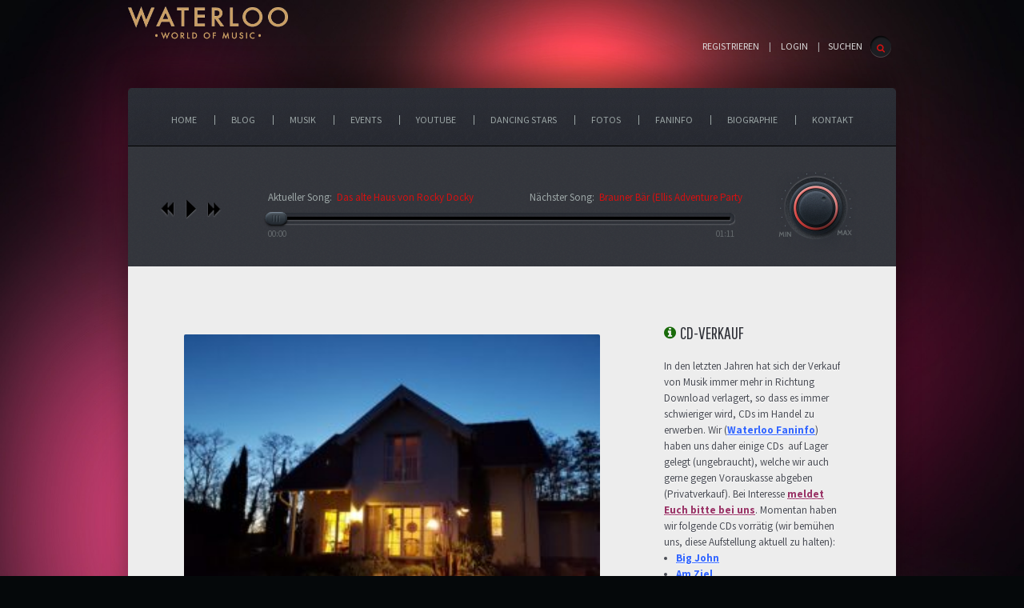

--- FILE ---
content_type: text/html; charset=UTF-8
request_url: https://www.waterloo.at/angekommen-im-neuen-heim/
body_size: 12497
content:
<!doctype html>
<!--[if lt IE 7 ]><html lang="en" class="no-js ie6"> <![endif]-->
<!--[if IE 7 ]><html lang="en" class="no-js ie7"> <![endif]-->
<!--[if IE 8 ]><html lang="en" class="no-js ie8"> <![endif]-->
<!--[if IE 9 ]><html lang="en" class="no-js ie9"> <![endif]-->
<!--[if (gt IE 9)|!(IE)]><!--><html lang="en" class="no-js" lang="de"> <!--<![endif]-->
<head>
    <meta http-equiv="Content-Type" content="text/html; charset=UTF-8" />
    <meta http-equiv="X-UA-Compatible" content="IE=edge,chrome=1">
    <meta name="viewport" content="width=device-width,initial-scale=1">
    <title>Angekommen im neuen Heim | Die offizielle Website von Waterloo    </title>
    
<meta name="description" content="Waterloo - World Of Music" />
<meta name="keywords" content="Waterloo
Robinson
Waterloo &amp; Robinson
ESC
Eurovision Song Contest
Musik
Austropop
Winnetou
Hollywood" />    <link rel="profile" href="//gmpg.org/xfn/11" />
    <link rel="pingback" href="https://www.waterloo.at/xmlrpc.php" />
    <link rel="alternate" type="application/rss+xml" title="Waterloo - World of Music - Official Website &raquo; Feed" href="http://feeds.feedburner.com/WaterlooWorldOfMusicOfficialWebsite" />
<link rel="alternate" type="application/rss+xml" title="Waterloo - World of Music - Official Website &raquo; Kommentar-Feed" href="https://www.waterloo.at/comments/feed/" />
<link rel="alternate" type="application/rss+xml" title="Waterloo - World of Music - Official Website &raquo; Angekommen im neuen Heim Kommentar-Feed" href="https://www.waterloo.at/angekommen-im-neuen-heim/feed/" />
		<script type="text/javascript">
			window._wpemojiSettings = {"baseUrl":"https:\/\/s.w.org\/images\/core\/emoji\/72x72\/","ext":".png","source":{"concatemoji":"https:\/\/www.waterloo.at\/wp-includes\/js\/wp-emoji-release.min.js?ver=4.5.33"}};
			!function(e,o,t){var a,n,r;function i(e){var t=o.createElement("script");t.src=e,t.type="text/javascript",o.getElementsByTagName("head")[0].appendChild(t)}for(r=Array("simple","flag","unicode8","diversity"),t.supports={everything:!0,everythingExceptFlag:!0},n=0;n<r.length;n++)t.supports[r[n]]=function(e){var t,a,n=o.createElement("canvas"),r=n.getContext&&n.getContext("2d"),i=String.fromCharCode;if(!r||!r.fillText)return!1;switch(r.textBaseline="top",r.font="600 32px Arial",e){case"flag":return r.fillText(i(55356,56806,55356,56826),0,0),3e3<n.toDataURL().length;case"diversity":return r.fillText(i(55356,57221),0,0),a=(t=r.getImageData(16,16,1,1).data)[0]+","+t[1]+","+t[2]+","+t[3],r.fillText(i(55356,57221,55356,57343),0,0),a!=(t=r.getImageData(16,16,1,1).data)[0]+","+t[1]+","+t[2]+","+t[3];case"simple":return r.fillText(i(55357,56835),0,0),0!==r.getImageData(16,16,1,1).data[0];case"unicode8":return r.fillText(i(55356,57135),0,0),0!==r.getImageData(16,16,1,1).data[0]}return!1}(r[n]),t.supports.everything=t.supports.everything&&t.supports[r[n]],"flag"!==r[n]&&(t.supports.everythingExceptFlag=t.supports.everythingExceptFlag&&t.supports[r[n]]);t.supports.everythingExceptFlag=t.supports.everythingExceptFlag&&!t.supports.flag,t.DOMReady=!1,t.readyCallback=function(){t.DOMReady=!0},t.supports.everything||(a=function(){t.readyCallback()},o.addEventListener?(o.addEventListener("DOMContentLoaded",a,!1),e.addEventListener("load",a,!1)):(e.attachEvent("onload",a),o.attachEvent("onreadystatechange",function(){"complete"===o.readyState&&t.readyCallback()})),(a=t.source||{}).concatemoji?i(a.concatemoji):a.wpemoji&&a.twemoji&&(i(a.twemoji),i(a.wpemoji)))}(window,document,window._wpemojiSettings);
		</script>
		<style type="text/css">
img.wp-smiley,
img.emoji {
	display: inline !important;
	border: none !important;
	box-shadow: none !important;
	height: 1em !important;
	width: 1em !important;
	margin: 0 .07em !important;
	vertical-align: -0.1em !important;
	background: none !important;
	padding: 0 !important;
}
</style>
<link rel='stylesheet' id='prettyphoto-css'  href='https://www.waterloo.at/wp-content/plugins/radykal-fancy-gallery/prettyphoto/css/prettyPhoto.css?ver=4.5.33' type='text/css' media='all' />
<link rel='stylesheet' id='fancybox-css'  href='https://www.waterloo.at/wp-content/plugins/radykal-fancy-gallery/fancybox/jquery.fancybox.css?ver=4.5.33' type='text/css' media='all' />
<link rel='stylesheet' id='fancybox-buttons-css'  href='https://www.waterloo.at/wp-content/plugins/radykal-fancy-gallery/fancybox/helpers/jquery.fancybox-buttons.css?ver=4.5.33' type='text/css' media='all' />
<link rel='stylesheet' id='fancybox-thumbs-css'  href='https://www.waterloo.at/wp-content/plugins/radykal-fancy-gallery/fancybox/helpers/jquery.fancybox-thumbs.css?ver=4.5.33' type='text/css' media='all' />
<link rel='stylesheet' id='mejs-css'  href='https://www.waterloo.at/wp-content/plugins/radykal-fancy-gallery/mejs/mediaelementplayer.css?ver=4.5.33' type='text/css' media='all' />
<link rel='stylesheet' id='mejs-skins-css'  href='https://www.waterloo.at/wp-content/plugins/radykal-fancy-gallery/mejs/mejs-skins.css?ver=4.5.33' type='text/css' media='all' />
<link rel='stylesheet' id='font-awesome-css'  href='//netdna.bootstrapcdn.com/font-awesome/3.2.1/css/font-awesome.css?ver=3.2.1' type='text/css' media='all' />
<link rel='stylesheet' id='radykal-fancy-gallery-css'  href='https://www.waterloo.at/wp-content/plugins/radykal-fancy-gallery/css/jquery.fancygallery.css?ver=2.3.2' type='text/css' media='all' />
<link rel='stylesheet' id='fuse-framework-frontend-css'  href='https://www.waterloo.at/wp-content/themes/beatheaven-parent/framework/static/css/frontend.css?ver=4.5.33' type='text/css' media='all' />
<link rel='stylesheet' id='bootstrap-css'  href='https://www.waterloo.at/wp-content/themes/beatheaven-parent/css/bootstrap.css?ver=4.5.33' type='text/css' media='all' />
<link rel='stylesheet' id='style-css'  href='https://www.waterloo.at/wp-content/themes/beatheaven-child/style.css?ver=4.5.33' type='text/css' media='all' />
<link rel='stylesheet' id='fonts-css'  href='//fonts.googleapis.com/css?family=Pathway+Gothic+One%7CSource+Sans+Pro%3A400%2C400italic%2C600%2C600italic%2C700&#038;ver=4.5.33' type='text/css' media='all' />
<link rel='stylesheet' id='screen-css'  href='https://www.waterloo.at/wp-content/themes/beatheaven-child/screen.css?ver=4.5.33' type='text/css' media='all' />
<link rel='stylesheet' id='prettyPhoto-css'  href='https://www.waterloo.at/wp-content/themes/beatheaven-parent/framework/static/css/prettyPhoto.css?ver=4.5.33' type='text/css' media='all' />
<link rel='stylesheet' id='jquery-ui-1.10.3.custom-css'  href='https://www.waterloo.at/wp-content/themes/beatheaven-parent/css/beat-theme/jquery-ui-1.10.3.custom.css?ver=4.5.33' type='text/css' media='all' />
<link rel='stylesheet' id='aw-showcase-css'  href='https://www.waterloo.at/wp-content/themes/beatheaven-parent/css/aw-showcase.css?ver=4.5.33' type='text/css' media='all' />
<link rel='stylesheet' id='cusel-css'  href='https://www.waterloo.at/wp-content/themes/beatheaven-parent/css/cusel.css?ver=4.5.33' type='text/css' media='all' />
<link rel='stylesheet' id='jplayer-css'  href='https://www.waterloo.at/wp-content/themes/beatheaven-parent/css/jplayer.css?ver=4.5.33' type='text/css' media='all' />
<link rel='stylesheet' id='jslider-css'  href='https://www.waterloo.at/wp-content/themes/beatheaven-parent/css/jslider.css?ver=4.5.33' type='text/css' media='all' />
<link rel='stylesheet' id='playSlider-css'  href='https://www.waterloo.at/wp-content/themes/beatheaven-parent/css/playSlider.css?ver=4.5.33' type='text/css' media='all' />
<link rel='stylesheet' id='shCore-css'  href='https://www.waterloo.at/wp-content/themes/beatheaven-parent/css/shCore.css?ver=4.5.33' type='text/css' media='all' />
<link rel='stylesheet' id='shThemeDefault-css'  href='https://www.waterloo.at/wp-content/themes/beatheaven-parent/css/shThemeDefault.css?ver=4.5.33' type='text/css' media='all' />
<link rel='stylesheet' id='tfuse-newsletter-css-css'  href='https://www.waterloo.at/wp-content/themes/beatheaven-parent/framework/extensions/newsletter/static/css/newsletter_clientside.css?ver=4.5.33' type='text/css' media='all' />
<script type='text/javascript' src='https://www.waterloo.at/wp-includes/js/jquery/jquery.js?ver=1.12.4'></script>
<script type='text/javascript' src='https://www.waterloo.at/wp-includes/js/jquery/jquery-migrate.min.js?ver=1.4.1'></script>
<link rel='https://api.w.org/' href='https://www.waterloo.at/wp-json/' />
<link rel='prev' title='Waterloo erhält die Kulturmedaille des Landes Oberösterreich' href='https://www.waterloo.at/waterloo-erhaelt-die-kulturmedaille-des-landes-oberoesterreich/' />
<link rel='next' title='Homestory + Interview' href='https://www.waterloo.at/homestory-interview/' />

<link rel="canonical" href="https://www.waterloo.at/angekommen-im-neuen-heim/" />
<link rel='shortlink' href='https://www.waterloo.at/?p=3161' />
<link rel="alternate" type="application/json+oembed" href="https://www.waterloo.at/wp-json/oembed/1.0/embed?url=https%3A%2F%2Fwww.waterloo.at%2Fangekommen-im-neuen-heim%2F" />
<link rel="alternate" type="text/xml+oembed" href="https://www.waterloo.at/wp-json/oembed/1.0/embed?url=https%3A%2F%2Fwww.waterloo.at%2Fangekommen-im-neuen-heim%2F&#038;format=xml" />
<link rel="shortcut icon" href="https://www.waterloo.at/wp-content/uploads/2013/10/Favicon-für-HP-220x220.jpg"/>
<link rel="icon" href="https://www.waterloo.at/wp-content/uploads/2013/10/cropped-Favicon-für-HP-220x220.jpg" sizes="32x32" />
<link rel="icon" href="https://www.waterloo.at/wp-content/uploads/2013/10/cropped-Favicon-für-HP-220x220.jpg" sizes="192x192" />
<link rel="apple-touch-icon-precomposed" href="https://www.waterloo.at/wp-content/uploads/2013/10/cropped-Favicon-für-HP-220x220.jpg" />
<meta name="msapplication-TileImage" content="https://www.waterloo.at/wp-content/uploads/2013/10/cropped-Favicon-für-HP-300x300.jpg" />

<script type="text/javascript">/* <![CDATA[ */
tf_script={"TF_THEME_PREFIX":"beatheaven","TFUSE_THEME_URL":"https:\/\/www.waterloo.at\/wp-content\/themes\/beatheaven-parent","ajaxurl":"https:\/\/www.waterloo.at\/wp-admin\/admin-ajax.php"};
/* ]]> */</script>
    <style type="text/css">
        ::-moz-selection {
                        background-color: #196b0a;
                    }
                    ::selection {
                        background-color: #196b0a;
                    }
                    .rating span.star:hover:before, 
                    .rating span.over:before, 
                    .rating span.on:before, 
                    .rating span.voted:before {
                        color: #196b0a;
                    }
                    .btn-primary,
                    .panel-primary > .panel-heading,
                    .table-primary table tr th,
                    .tf_pagination .inner{
                        background:-webkit-gradient( linear, left top, left bottom, color-stop(0.05, #196b0a), color-stop(1, #196b0a) );
                        background:-moz-linear-gradient( center top,#196b0a  5%,  #196b0a 100% );
                        filter:progid:DXImageTransform.Microsoft.gradient(startColorstr="#196b0a", endColorstr=" #196b0a");
                        background-color: #196b0a;
                        color: #fff !important;
                        border-color: #196b0a;
                    }
                    .entry .postlist a {
                    color: #196b0a;
                    }
                    .tf_pagination .current, .tf_pagination .current:hover {
                        background: rgba(0,0,0,0.2);
                        width: 24px;
                        height: 24px;
                        line-height: 23px;
                        -webkit-border-radius: 50%;
                        -moz-border-radius: 50%;
                        border-radius: 50%;
                        opacity: 1;
                    }
                    .tf_pagination .page_prev,
                    .tf_pagination .page_next span{
                        border-color:rgba(0,0,0,0.1);
                    }
                    .tf_pagination .page_next,
                    .tf_pagination .page_prev span {
                        border-color: rgba(0,0,0,0.2);
                    }
                    .tf_pagination .page_next:hover,
                    .tf_pagination .page_prev:hover{
                        background-color: rgba(0,0,0,0.2);
                    }
                    .panel-primary,
                    .panel-primary > .panel-heading + .panel-collapse .panel-body,
                    .panel-primary > .panel-footer + .panel-collapse .panel-body,
                    .styled_table.table-primary table{
                        border-color: #196b0a;
                    }
                    

                    /* primary color */
                    a,
                    .dropdown li ul li:hover a,
                    .dropdown li:hover li ul li:hover a,
                    .dropdown .current-menu-ancestor .current-menu-item a,
                    .dropdown .current-menu-ancestor .current-menu-ancestor a,
                    .dropdown .current-menu-ancestor .current-menu-ancestor .current-menu-item a,
                    .title_box .icon,
                    .widget-title .icon,
                    .event_price,
                    .copyright a:hover,
                    .link_primary,
                    .entry .link_primary,
                    .quote_right, .quote_left, .quote_center, blockquote, .frame_quote blockquote,
                    .row-icons a:hover [class^="icon-"],
                    .row-icons a:hover [class^=" icon-"],
                    .slider_quotes .prev:hover span,
                    .slider_quotes .next:hover span,
                    .quote-text,
                    .testimonials .quote-author,
                    .sidebar .widget-container li a:hover,
                    .content .widget-container li a:hover,
                    .sidebar .widget-container .current-menu-item a,
                    .sidebar .widget-container .current-menu-ancestor a,
                    .sidebar .widget-container .current-menu-item li a:hover,
                    .sidebar .widget-container .current-menu-ancestor li a:hover,
                    .sidebar .widget-container .current-menu-ancestor .current-menu-item a,
                    .widget-container.widget_nav_menu a:hover,
                    .widget-container.widget_nav_menu .current-menu-item li a:hover,
                    .widget-container.widget_categories a:hover,
                    .widget-container.widget_categories .current-menu-item li a:hover,
                    .widget-container.widget_archive a:hover,
                    .widget-container.widget_links a:hover,
                    .widget-container.widget_meta a:hover,
                    .widget-container.widget_pages a:hover,
                    .widget_calendar table a:hover,
                    .mark_today .icon,
                    .sidebar .widget_text .textwidget a,
                    .widget_tag_cloud .tagcloud a,
                    .post_list li a:hover,
                    .widget_postlist .post-meta a:hover,
                    .widget_postlist ul li .post-title:hover,
                    .content .widget-container .link-arrow,
                    .content .widget_recent_entries .post-meta a,
                    .sidebar .widget_recent_entries .post-meta a,
                    .sidebar .widget-container.widget_recent_comments a,
                    .newsletter_text .icon-rss,
                    .link-news-rss span,
                    .widget_login .forget_password a:hover,
                    .postlist .post-title h2 a:hover,
                    .postlist .post-title h3 a:hover,
                    .entry a:hover,
                    .entry a.btn-link:hover,
                    .ticket_price,
                    .author-text .author-name,
                    .link-add-comment,
                    .comment-list h2,
                    .add-comment h3,
                    .link-reset,
                    .body_wrap .cusel .cuselActive{
                        color: #196b0a;
                    }
                    .middle_bot .title_box_big,
                    .styled_table table,
                    .minigallery_carousel li:hover a img{
                        border-color: #196b0a;
                    }
                    .widget_calendar #today,
                    .widget_calendar #today a,
                    .widget_tag_cloud .tagcloud a:hover{
                        background-color:#196b0a;
                    }
                    /* primary color - lighter */
                    a:hover, a:focus {
                        color: #196b0a;
                    }
                    .Highlighted a{
                        background-color : #196b0a !important;
                        background-image :none !important;
                        color: White !important;
                        font-weight:bold !important;
                        font-size: 12pt;
                     }.ribbon-text {
                        -moz-box-shadow:inset 0px 0px 3px 2px #d41111, 0px 2px 4px 1px rgba(0,0,0,0.9);
                        -webkit-box-shadow:inset 0px 0px 3px 2px #d41111, 0px 2px 4px 1px rgba(0,0,0,0.9);
                        box-shadow:inset 0px 0px 3px 2px #d41111, 0px 2px 4px 1px rgba(0,0,0,0.9);
                        background-color:#d41111;
                        color: rgba(0,0,0,0.8);
                    }
                    .mark_event .icon {
                        color: #d41111;
                    }
                    .ribbon-text:before, .ribbon-text:after {
                        border-color: rgba(0,0,0,0.8);
                    }
                    /* second color */
                    .topsearch button,
                    .title_box .subtitle a,
                    .title_box_big .subtitle a,
                    .title_box_big .subtitle strong,
                    .event_location,
                    .testimonials .quote-text a,
                    .breadcrumbs a,
                    .widget_twitter .tweet_item a,
                    .widget_contact address strong,
                    .widget_contact .info_row a:hover,
                    .widget_postlist ul li .post-title,
                    .f_col .widget_postlist .post-meta .link-comments:hover,
                    .f_col .widget_postlist ul li .post-title:hover,
                    .widget_login .forget_password a,
                    .postlist .post-meta,
                    .postlist .post-meta .link-comments,
                    .post-detail .post-meta,
                    .entry a,
                    .entry a.btn-link,
                    .ticket_descr strong,
                    .link-author,
                    a.link-author:hover,
                    .link-reply:hover,
                    .add-comment h3,
                    .body_wrap .top_player .song_title, .body_wrap .top_player .next_song_title,
                    .twitter li:before{
                        color: #d41111;
                    }
                    .tabs_framed .tabs,
                    .widget_calendar table caption,
                    .widget_calendar table tfoot a{
                        background-color:#d41111;
                    }
                    .carousel_slider .slider_caption strong {
                        border-color:#d41111;
                    }
                    /* second color - lighter */
                    .carousel_slider .slider_caption em,
                    .copyright a,
                    .slider_quotes .prev,
                    .slider_quotes .next,
                    .f_col .quote-text a {
                        color: #d41111;
                    }
                    .tabs_framed .nav-tabs li a,
                    .tabs_framed .tabs li a{
                        background-color:#d41111;
                    }
                    .widget_calendar table tbody a {
                        background-color: #d41111;
                    }
                        </style>
</head>
<body class="chrome">
    <div class="body_wrap" style="background-image: url(https://www.waterloo.at/wp-content/themes/beatheaven-parent/images/body_style_1_1920.jpg)">
        <div class="header">
            <div class="container">
                 
              <div class="logo"><a href="https://www.waterloo.at"><img src="https://www.waterloo.at/wp-content/uploads/2013/10/logo2.png"   border="0" /></a></div>
                  <div class="head_menu">
                    <div class="topsearch">
                        <form id="searchForm" action="https://www.waterloo.at/" method="get">
                            <label for="stext">SUCHEN</label>
                            <button type="submit" id="searchSubmit" class="btn-search"><span class="icon icon-search"></span></button>
                            <input type="text" name="s" id="stext" value="" class="stext">
                        </form>
                    </div>
                    <div class="login_links">
                        <a href="https://www.waterloo.at/wp-login.php?action=register" class="sign-up">Registrieren</a> <span class="separator">|</span>
                        <a href="https://www.waterloo.at/wp-login.php">Login</a> <span class="separator">|</span>
                    </div>
                </div>
            </div>   
        </div>
        <div class="container mainblock">
            <nav class="topmenu">
                <div class="menu-menu-1-container"><ul id="menu-menu-1" class="dropdown"><li id="menu-item-730" class="menu-item menu-item-type-custom menu-item-object-custom menu-item-730"><a href="/"><span>Home</span></a></li>
<li id="menu-item-854" class="menu-item menu-item-type-taxonomy menu-item-object-category current-post-ancestor current-menu-parent current-post-parent menu-item-854"><a href="https://www.waterloo.at/category/allgemein/"><span>Blog</span></a></li>
<li id="menu-item-3572" class="menu-item menu-item-type-custom menu-item-object-custom menu-item-has-children menu-item-3572"><a href="https://www.waterloo.at/album-list/gesamt/"><span>Musik</span></a>
<ul/ class="submenu-1" />
	<li id="menu-item-2957" class="menu-item menu-item-type-custom menu-item-object-custom menu-item-2957"><a href="https://www.waterloo.at/album-list/waterloo/"><span>Waterloo</span></a></li>
	<li id="menu-item-2616" class="menu-item menu-item-type-taxonomy menu-item-object-albums menu-item-2616"><a href="https://www.waterloo.at/album-list/gesamt/"><span>Waterloo (&#038; Robinson)</span></a></li>
	<li id="menu-item-2614" class="menu-item menu-item-type-taxonomy menu-item-object-albums menu-item-2614"><a href="https://www.waterloo.at/album-list/waterloo_robinson_alben/"><span>Waterloo &#038; Robinson</span></a></li>
</ul>
</li>
<li id="menu-item-4173" class="menu-item menu-item-type-custom menu-item-object-custom menu-item-has-children menu-item-4173"><a href="https://www.waterloo.at/date-list/auftritte/"><span>Events</span></a>
<ul/ class="submenu-1" />
	<li id="menu-item-2416" class="menu-item menu-item-type-custom menu-item-object-custom menu-item-2416"><a href="https://www.waterloo.at/date-list/auftritte/"><span>Aktuell</span></a></li>
	<li id="menu-item-4502" class="menu-item menu-item-type-custom menu-item-object-custom menu-item-4502"><a href="https://www.waterloo.at/date-list/archiv-2025/"><span>Archiv 2025</span></a></li>
	<li id="menu-item-4392" class="menu-item menu-item-type-custom menu-item-object-custom menu-item-4392"><a href="https://www.waterloo.at/date-list/archiv-2024/"><span>Archiv 2024</span></a></li>
	<li id="menu-item-4266" class="menu-item menu-item-type-custom menu-item-object-custom menu-item-4266"><a href="https://www.waterloo.at/date-list/archiv2023/"><span>Archiv 2023</span></a></li>
	<li id="menu-item-4174" class="menu-item menu-item-type-custom menu-item-object-custom menu-item-4174"><a href="https://www.waterloo.at/date-list/archiv2022/"><span>Archiv 2022</span></a></li>
	<li id="menu-item-4074" class="menu-item menu-item-type-custom menu-item-object-custom menu-item-4074"><a href="https://www.waterloo.at/date-list/archiv2021/"><span>Archiv 2021</span></a></li>
	<li id="menu-item-3799" class="menu-item menu-item-type-custom menu-item-object-custom menu-item-3799"><a href="https://www.waterloo.at/date-list/archiv2020/"><span>Archiv 2020</span></a></li>
	<li id="menu-item-3407" class="menu-item menu-item-type-custom menu-item-object-custom menu-item-3407"><a href="https://www.waterloo.at/date-list/archiv2019/"><span>Archiv 2019</span></a></li>
	<li id="menu-item-2751" class="menu-item menu-item-type-custom menu-item-object-custom menu-item-2751"><a href="https://www.waterloo.at/date-list/archiv2018/"><span>Archiv 2018</span></a></li>
	<li id="menu-item-2306" class="menu-item menu-item-type-custom menu-item-object-custom menu-item-2306"><a href="https://www.waterloo.at/date-list/archiv2017/"><span>Archiv 2017</span></a></li>
	<li id="menu-item-2307" class="menu-item menu-item-type-custom menu-item-object-custom menu-item-2307"><a href="https://www.waterloo.at/date-list/archiv2016/"><span>Archiv 2016</span></a></li>
	<li id="menu-item-2308" class="menu-item menu-item-type-custom menu-item-object-custom menu-item-2308"><a href="https://www.waterloo.at/date-list/archiv2015/"><span>Archiv 2015</span></a></li>
</ul>
</li>
<li id="menu-item-2179" class="menu-item menu-item-type-post_type menu-item-object-page menu-item-2179"><a href="https://www.waterloo.at/youtube-kanal/"><span>YouTube</span></a></li>
<li id="menu-item-1857" class="menu-item menu-item-type-post_type menu-item-object-page menu-item-1857"><a href="https://www.waterloo.at/dancing-stars/"><span>Dancing Stars</span></a></li>
<li id="menu-item-755" class="menu-item menu-item-type-post_type menu-item-object-page menu-item-has-children menu-item-755"><a href="https://www.waterloo.at/fotogalerie/"><span>Fotos</span></a>
<ul/ class="submenu-1" />
	<li id="menu-item-3929" class="menu-item menu-item-type-post_type menu-item-object-page menu-item-3929"><a href="https://www.waterloo.at/fotogalerie/pressefotos/"><span>Pressefotos</span></a></li>
</ul>
</li>
<li id="menu-item-758" class="menu-item menu-item-type-post_type menu-item-object-page menu-item-758"><a href="https://www.waterloo.at/fanclub/"><span>Faninfo</span></a></li>
<li id="menu-item-763" class="menu-item menu-item-type-post_type menu-item-object-page menu-item-763"><a href="https://www.waterloo.at/biographie/"><span>Biographie</span></a></li>
<li id="menu-item-762" class="menu-item menu-item-type-post_type menu-item-object-page menu-item-762"><a href="https://www.waterloo.at/contact/"><span>Kontakt</span></a></li>
</ul></div>            </nav>     

        <!--- top player -->
    <div class="top_player clearfix">
        <div id="jplayer_top" class="jp-jplayer"></div>
        <div id="jp_container_top" class="jp-audio">
            <div class="jp-type-playlist">
                <div class="jp-playlist">
                    <ul class="jp-playlist-inner">
                        <li></li>
                    </ul>
                </div>
                <div class="jp-gui jp-interface clearfix">
                    <div class="song_title_wrap">
                        Aktueller Song:
                        <div class="song_title"></div>
                    </div>
                    <div class="next_song_title_wrap">
                        Nächster Song:
                        <div class="next_song_title"></div>
                    </div>
                    <div class="jp-controls-wrap">
                        <ul class="jp-controls">
                            <li><a href="javascript:;" class="jp-previous disabled" tabindex="1">vorheriges</a></li>
                            <li><a href="javascript:;" class="jp-play" tabindex="1">play</a></li>
                            <li><a href="javascript:;" class="jp-pause" tabindex="1">Pause</a></li>
                            <li><a href="javascript:;" class="jp-next" tabindex="1">nächstes</a></li>
                        </ul>
                        <div class="jp-progress">
                            <div class="jp-seek-bar">
                                <div class="jp-play-bar"><span class="jp-play-bar-knob"></span></div>
                            </div>
                        </div>
                        <div class="jp-current-time"></div>
                        <div class="jp-duration"></div>
                    </div>
                    <div class="jp-knob-volume">
                        <input type="text" value="65" autocomplete="off" id="knob_volume">
                    </div>
                </div>
                <div class="jp-no-solution">
                    <span>Update erforderlich</span>
                    Um das Medium abzuspielen muss entweder der Browser auf eine aktuelle Version upgedatet werden oder das<a href="//get.adobe.com/flashplayer/" target="_blank" rel="nofollow">Flash plugin</a>.
                </div>
            </div>
        </div>
    <script>
        //<![CDATA[
        jQuery(document).ready(function($) {
            // Top Player
            var myPlaylist = new jPlayerPlaylist({
                jPlayer: "#jplayer_top",
                cssSelectorAncestor: "#jp_container_top"
            }, [
                                {
                    title:"<span class='item-artist'>Das alte Haus von Rocky Docky</span>",
                    mp3:"https://www.waterloo.at/wp-content/uploads/2021/07/Das-alte-Haus-von-Rocky-Docky-Hörprobe-Waterloo-Mountain-Crew.mp3"
                },
                                {
                    title:"<span class='item-artist'>Brauner B&auml;r (Ellis Adventure Party Mix)</span>",
                    mp3:"https://www.waterloo.at/wp-content/uploads/2016/05/Brauner-Bär-Ellis-Adventure-Party-Mix.mp3"
                },
                                {
                    title:"<span class='item-artist'>Alles Leben dieser Erde</span>",
                    mp3:"https://www.waterloo.at/wp-content/uploads/2017/09/Alle-Leben-dieser-Erde-170928.mp3"
                },
                                {
                    title:"<span class='item-artist'>Blue Planet Blue</span>",
                    mp3:"https://www.waterloo.at/wp-content/uploads/2015/03/Blue-Planet-Blue-2.mp3"
                },
                                {
                    title:"<span class='item-artist'>Hollywood - Me</span>",
                    mp3:"https://www.waterloo.at/wp-content/uploads/2015/02/02-Hollywood-1.mp3"
                },
                                {
                    title:"<span class='item-artist'>Im Land, Das Ewigkeit Heisst - Me</span>",
                    mp3:"https://www.waterloo.at/wp-content/uploads/2015/02/10-Im-Land-Das-Ewigkeit-Heisst-1.mp3"
                },
                                {
                    title:"<span class='item-artist'>Heya</span>",
                    mp3:"https://www.waterloo.at/wp-content/uploads/2015/03/Heya.mp3"
                },
                            ], {
                loop: true,
                swfPath: "https://www.waterloo.at/wp-content/themes/beatheaven-parent/js",
                supplied: "mp3",
                wmode: "window",
                smoothPlayBar: false,
                keyEnabled: false
            });
            // Volume Control
            function roundNumber(number, digits) {
                var multiple = Math.pow(10, digits);
                var rndedNum = Math.round(number * multiple) / multiple;
                return rndedNum;
            }
            var realVolume = roundNumber(jQuery("#knob_volume").val() / 100, 2);
            jQuery("#jplayer_top").jPlayer("volume", realVolume);

            jQuery("#knob_volume").knobRot({
                'classes': ['knob-volume'],
                'dragVertical': false,
                'frameCount': 49,
                'frameWidth': 56,
                'frameHeight': 56,
                'detent': true,
                'detentThreshold': 5,
                'minimumValue': 0,
                'maximumValue': 100,
                'hideInput': true,
                'callback': function(){
                    var realVolume = roundNumber(jQuery('#knob_volume').val() / 100, 2);
                    jQuery("#jplayer_top").jPlayer("volume", realVolume);
                }
            });
        });
        //]]>
    </script>
    </div>
    <!--/ top player -->
    <div class="middle clearfix cols2" style="background:#ededed">
 
 
        <div class="content"> 
            <article class="post-detail entry">
                                        <div class="post-image"><span style="display:none"></span><a href="https://www.waterloo.at/wp-content/uploads/2018/11/IMG-20181101-WA0001-300x225.jpg" rel="prettyPhoto[gallery3161]"><img src="https://www.waterloo.at/wp-content/uploads/2018/11/IMG-20181101-WA0001-300x225.jpg"  class=" alignleft" alt="Angekommen im neuen Heim" width="520" height="200" /></a></div>
        <h1>Angekommen im neuen Heim</h1>
    
    <p>Es ist geschafft: Waterloo, Andrea und Max haben ihr neues Heim in Mörbisch am Neusiedlersee bezogen.<br />
Hier gibt es ein paar erste Eindrücke.</p>
<p><a href="https://www.waterloo.at/wp-content/uploads/2018/11/IMG-20181101-WA0002.jpg"><img class="alignleft size-medium wp-image-3164" src="https://www.waterloo.at/wp-content/uploads/2018/11/IMG-20181101-WA0002-300x225.jpg" alt="IMG-20181101-WA0002" width="300" height="225" srcset="https://www.waterloo.at/wp-content/uploads/2018/11/IMG-20181101-WA0002-300x225.jpg 300w, https://www.waterloo.at/wp-content/uploads/2018/11/IMG-20181101-WA0002-768x576.jpg 768w, https://www.waterloo.at/wp-content/uploads/2018/11/IMG-20181101-WA0002-1024x768.jpg 1024w, https://www.waterloo.at/wp-content/uploads/2018/11/IMG-20181101-WA0002.jpg 1600w" sizes="(max-width: 300px) 100vw, 300px" /></a> <a href="https://www.waterloo.at/wp-content/uploads/2018/11/IMG-20181101-WA0003.jpg"><img class="alignleft size-medium wp-image-3165" src="https://www.waterloo.at/wp-content/uploads/2018/11/IMG-20181101-WA0003-225x300.jpg" alt="IMG-20181101-WA0003" width="225" height="300" srcset="https://www.waterloo.at/wp-content/uploads/2018/11/IMG-20181101-WA0003-225x300.jpg 225w, https://www.waterloo.at/wp-content/uploads/2018/11/IMG-20181101-WA0003-768x1024.jpg 768w, https://www.waterloo.at/wp-content/uploads/2018/11/IMG-20181101-WA0003.jpg 1200w" sizes="(max-width: 225px) 100vw, 225px" /></a><a href="https://www.waterloo.at/wp-content/uploads/2018/11/IMG-20181101-WA0013.jpg"><img class="alignleft size-medium wp-image-3175" src="https://www.waterloo.at/wp-content/uploads/2018/11/IMG-20181101-WA0013-300x225.jpg" alt="IMG-20181101-WA0013" width="300" height="225" srcset="https://www.waterloo.at/wp-content/uploads/2018/11/IMG-20181101-WA0013-300x225.jpg 300w, https://www.waterloo.at/wp-content/uploads/2018/11/IMG-20181101-WA0013-768x576.jpg 768w, https://www.waterloo.at/wp-content/uploads/2018/11/IMG-20181101-WA0013-1024x768.jpg 1024w, https://www.waterloo.at/wp-content/uploads/2018/11/IMG-20181101-WA0013.jpg 1600w" sizes="(max-width: 300px) 100vw, 300px" /></a>  <a href="https://www.waterloo.at/wp-content/uploads/2018/11/IMG-20181101-WA0007.jpg"><img class="alignleft size-medium wp-image-3169" src="https://www.waterloo.at/wp-content/uploads/2018/11/IMG-20181101-WA0007-300x225.jpg" alt="IMG-20181101-WA0007" width="300" height="225" srcset="https://www.waterloo.at/wp-content/uploads/2018/11/IMG-20181101-WA0007-300x225.jpg 300w, https://www.waterloo.at/wp-content/uploads/2018/11/IMG-20181101-WA0007-768x576.jpg 768w, https://www.waterloo.at/wp-content/uploads/2018/11/IMG-20181101-WA0007-1024x768.jpg 1024w, https://www.waterloo.at/wp-content/uploads/2018/11/IMG-20181101-WA0007.jpg 1600w" sizes="(max-width: 300px) 100vw, 300px" /></a></p>
 
	     

    <div class="category_list">Categories: <a href="https://www.waterloo.at/category/allgemein/" rel="category tag">Allgemein</a></div>
                 
            </article>
                            <br />
<b>Warning</b>:  count(): Parameter must be an array or an object that implements Countable in <b>/var/home/waterloo_at/www/wp-includes/class-wp-comment-query.php</b> on line <b>405</b><br />
    <div class="clear"></div>
    <div id="comments" class="comment-list">
    
    
             

        <h2>16 Kommentare hinzugefügt</h2>
        <a href="#addcomments" class="link-add-comment anchor">Poste deinen Kommentar</a>
        <ol>
                <li class="comment even thread-even depth-1" id="li-comment-21005">
            <a name="comment-21005"></a>

            <div id="li-comment-21005" class="comment-body clearfix">

                <div class="comment-avatar">
                    <div class="avatar"><img alt='' src='https://www.waterloo.at/wp-content/uploads/2015/02/gavatar_4-68x68.jpg' class='avatar avatar-68 photo avatar-default' height='68' width='68' /></div>
                </div>

                <div class="comment-text">

                    <div class="comment-author">
                         <span class="link-author">Liane Mößner</span>
                        <span class="comment-date">4. Juni 2025</span> | 
                        <a rel='nofollow' class='comment-reply-link' href='https://www.waterloo.at/angekommen-im-neuen-heim/?replytocom=21005#respond' onclick='return addComment.moveForm( "comment-21005", "21005", "respond", "3161" )' aria-label='Antworte auf Liane Mößner'>Antworten</a>                    </div>

                    <div class="comment-entry">
                         Hallo Robinson!
Ich habe mich sehr gefreut als ich dich im A 1 Shop in Eisenstadt sah, du bist ja einer meiner musikalischen Wegbegleiter! Ich wünsche dir und deiner Frau alles Gute und noch viele gesunde Jahre! Du bist dein ganzes Leben ein bodenständiger, lieber Mensch geblieben! Dankeschön für deine wunderschönen Lieder! Liebe Grüße von Liane!               
                    </div>
                                    </div>
                <div class="clear"></div>
                <!-- /.comment-head -->
                <div id="comment-21005"></div>
                
            </div><!-- /.comment-container -->
    </li><!-- #comment-## -->
    <li class="comment odd alt thread-odd thread-alt depth-1" id="li-comment-18911">
            <a name="comment-18911"></a>

            <div id="li-comment-18911" class="comment-body clearfix">

                <div class="comment-avatar">
                    <div class="avatar"><img alt='' src='https://www.waterloo.at/wp-content/uploads/2015/02/gavatar_4-68x68.jpg' class='avatar avatar-68 photo avatar-default' height='68' width='68' /></div>
                </div>

                <div class="comment-text">

                    <div class="comment-author">
                         <span class="link-author">Disco miami- Ravelsbach</span>
                        <span class="comment-date">6. Februar 2025</span> | 
                        <a rel='nofollow' class='comment-reply-link' href='https://www.waterloo.at/angekommen-im-neuen-heim/?replytocom=18911#respond' onclick='return addComment.moveForm( "comment-18911", "18911", "respond", "3161" )' aria-label='Antworte auf Disco miami- Ravelsbach'>Antworten</a>                    </div>

                    <div class="comment-entry">
                         Servus  
Würde mich freuen wenn  ich dich dich besuchen dürfte...
Lg 
Engelbert               
                    </div>
                                    </div>
                <div class="clear"></div>
                <!-- /.comment-head -->
                <div id="comment-18911"></div>
                
            </div><!-- /.comment-container -->
    </li><!-- #comment-## -->
    <li class="comment even thread-even depth-1" id="li-comment-12096">
            <a name="comment-12096"></a>

            <div id="li-comment-12096" class="comment-body clearfix">

                <div class="comment-avatar">
                    <div class="avatar"><img alt='' src='https://www.waterloo.at/wp-content/uploads/2015/02/gavatar_4-68x68.jpg' class='avatar avatar-68 photo avatar-default' height='68' width='68' /></div>
                </div>

                <div class="comment-text">

                    <div class="comment-author">
                         <span class="link-author">Ulrike Lumplecker</span>
                        <span class="comment-date">28. November 2021</span> | 
                        <a rel='nofollow' class='comment-reply-link' href='https://www.waterloo.at/angekommen-im-neuen-heim/?replytocom=12096#respond' onclick='return addComment.moveForm( "comment-12096", "12096", "respond", "3161" )' aria-label='Antworte auf Ulrike Lumplecker'>Antworten</a>                    </div>

                    <div class="comment-entry">
                         Hatte Anfang der 90 ziger Jahre das tolle, coole, super Vergnügen, -  da ( in meinem Heimatort  )  Waterloo über den Weg zu laufen. Ob beim Einkauf, Konditorei  . . . und der liebe Hund war auch immer dabei. Coole Sache !               
                    </div>
                                    </div>
                <div class="clear"></div>
                <!-- /.comment-head -->
                <div id="comment-12096"></div>
                
            </div><!-- /.comment-container -->
    <ul class="children">
    <li class="comment byuser comment-author-faninfo bypostauthor odd alt depth-2" id="li-comment-12097">
            <a name="comment-12097"></a>

            <div id="li-comment-12097" class="comment-body clearfix">

                <div class="comment-avatar">
                    <div class="avatar"><img alt='' src='https://www.waterloo.at/wp-content/uploads/2015/02/gavatar_4-68x68.jpg' class='avatar avatar-68 photo avatar-default' height='68' width='68' /></div>
                </div>

                <div class="comment-text">

                    <div class="comment-author">
                         <span class="link-author">Faninfo</span>
                        <span class="comment-date">29. November 2021</span> | 
                        <a rel='nofollow' class='comment-reply-link' href='https://www.waterloo.at/angekommen-im-neuen-heim/?replytocom=12097#respond' onclick='return addComment.moveForm( "comment-12097", "12097", "respond", "3161" )' aria-label='Antworte auf Faninfo'>Antworten</a>                    </div>

                    <div class="comment-entry">
                         &#x1f60a;               
                    </div>
                                    </div>
                <div class="clear"></div>
                <!-- /.comment-head -->
                <div id="comment-12097"></div>
                
            </div><!-- /.comment-container -->
    </li><!-- #comment-## -->
</ul><!-- .children -->
</li><!-- #comment-## -->
    <li class="comment even thread-odd thread-alt depth-1" id="li-comment-11803">
            <a name="comment-11803"></a>

            <div id="li-comment-11803" class="comment-body clearfix">

                <div class="comment-avatar">
                    <div class="avatar"><img alt='' src='https://www.waterloo.at/wp-content/uploads/2015/02/gavatar_4-68x68.jpg' class='avatar avatar-68 photo avatar-default' height='68' width='68' /></div>
                </div>

                <div class="comment-text">

                    <div class="comment-author">
                         <span class="link-author">Sabine</span>
                        <span class="comment-date">26. September 2021</span> | 
                        <a rel='nofollow' class='comment-reply-link' href='https://www.waterloo.at/angekommen-im-neuen-heim/?replytocom=11803#respond' onclick='return addComment.moveForm( "comment-11803", "11803", "respond", "3161" )' aria-label='Antworte auf Sabine'>Antworten</a>                    </div>

                    <div class="comment-entry">
                         Hallo Hans, 
Wir sind auch von OÖ ins Burgenland gezogen. Wohnen jetzt seit 4 Wochen da, vl. Sieht man sich ja mal zufällig. Lg Sabine               
                    </div>
                                    </div>
                <div class="clear"></div>
                <!-- /.comment-head -->
                <div id="comment-11803"></div>
                
            </div><!-- /.comment-container -->
    <ul class="children">
    <li class="comment byuser comment-author-faninfo bypostauthor odd alt depth-2" id="li-comment-11834">
            <a name="comment-11834"></a>

            <div id="li-comment-11834" class="comment-body clearfix">

                <div class="comment-avatar">
                    <div class="avatar"><img alt='' src='https://www.waterloo.at/wp-content/uploads/2015/02/gavatar_4-68x68.jpg' class='avatar avatar-68 photo avatar-default' height='68' width='68' /></div>
                </div>

                <div class="comment-text">

                    <div class="comment-author">
                         <span class="link-author">Faninfo</span>
                        <span class="comment-date">2. Oktober 2021</span> | 
                        <a rel='nofollow' class='comment-reply-link' href='https://www.waterloo.at/angekommen-im-neuen-heim/?replytocom=11834#respond' onclick='return addComment.moveForm( "comment-11834", "11834", "respond", "3161" )' aria-label='Antworte auf Faninfo'>Antworten</a>                    </div>

                    <div class="comment-entry">
                         &#x1f60a;               
                    </div>
                                    </div>
                <div class="clear"></div>
                <!-- /.comment-head -->
                <div id="comment-11834"></div>
                
            </div><!-- /.comment-container -->
    </li><!-- #comment-## -->
</ul><!-- .children -->
</li><!-- #comment-## -->
    <li class="comment even thread-even depth-1" id="li-comment-7731">
            <a name="comment-7731"></a>

            <div id="li-comment-7731" class="comment-body clearfix">

                <div class="comment-avatar">
                    <div class="avatar"><img alt='' src='https://www.waterloo.at/wp-content/uploads/2015/02/gavatar_4-68x68.jpg' class='avatar avatar-68 photo avatar-default' height='68' width='68' /></div>
                </div>

                <div class="comment-text">

                    <div class="comment-author">
                         <span class="link-author">Sabine</span>
                        <span class="comment-date">10. Juni 2021</span> | 
                        <a rel='nofollow' class='comment-reply-link' href='https://www.waterloo.at/angekommen-im-neuen-heim/?replytocom=7731#respond' onclick='return addComment.moveForm( "comment-7731", "7731", "respond", "3161" )' aria-label='Antworte auf Sabine'>Antworten</a>                    </div>

                    <div class="comment-entry">
                         Hallo Waterloo!
Danke für die nette Begegnung heute am See, unser erstes Highlight in dieser schönen Umgebung                
                    </div>
                                    </div>
                <div class="clear"></div>
                <!-- /.comment-head -->
                <div id="comment-7731"></div>
                
            </div><!-- /.comment-container -->
    <ul class="children">
    <li class="comment byuser comment-author-faninfo bypostauthor odd alt depth-2" id="li-comment-7831">
            <a name="comment-7831"></a>

            <div id="li-comment-7831" class="comment-body clearfix">

                <div class="comment-avatar">
                    <div class="avatar"><img alt='' src='https://www.waterloo.at/wp-content/uploads/2015/02/gavatar_4-68x68.jpg' class='avatar avatar-68 photo avatar-default' height='68' width='68' /></div>
                </div>

                <div class="comment-text">

                    <div class="comment-author">
                         <span class="link-author">Faninfo</span>
                        <span class="comment-date">13. Juni 2021</span> | 
                        <a rel='nofollow' class='comment-reply-link' href='https://www.waterloo.at/angekommen-im-neuen-heim/?replytocom=7831#respond' onclick='return addComment.moveForm( "comment-7831", "7831", "respond", "3161" )' aria-label='Antworte auf Faninfo'>Antworten</a>                    </div>

                    <div class="comment-entry">
                         &#x1f60a;               
                    </div>
                                    </div>
                <div class="clear"></div>
                <!-- /.comment-head -->
                <div id="comment-7831"></div>
                
            </div><!-- /.comment-container -->
    </li><!-- #comment-## -->
</ul><!-- .children -->
</li><!-- #comment-## -->
    <li class="comment even thread-odd thread-alt depth-1" id="li-comment-1976">
            <a name="comment-1976"></a>

            <div id="li-comment-1976" class="comment-body clearfix">

                <div class="comment-avatar">
                    <div class="avatar"><img alt='' src='https://www.waterloo.at/wp-content/uploads/2015/02/gavatar_4-68x68.jpg' class='avatar avatar-68 photo avatar-default' height='68' width='68' /></div>
                </div>

                <div class="comment-text">

                    <div class="comment-author">
                         <span class="link-author">Rudolf</span>
                        <span class="comment-date">6. Dezember 2020</span> | 
                        <a rel='nofollow' class='comment-reply-link' href='https://www.waterloo.at/angekommen-im-neuen-heim/?replytocom=1976#respond' onclick='return addComment.moveForm( "comment-1976", "1976", "respond", "3161" )' aria-label='Antworte auf Rudolf'>Antworten</a>                    </div>

                    <div class="comment-entry">
                         Lieber Hansi,wir kennen uns unter anderem aus der Feichthub
Spielst du noch Konzerte? Es war immer sehr schön und wir vermissen das. Wenn ja, wann und wo?
Wir wünschen dir und deiner Familie alles Gute
Herzliche Grüße Emilie und Rudi               
                    </div>
                                    </div>
                <div class="clear"></div>
                <!-- /.comment-head -->
                <div id="comment-1976"></div>
                
            </div><!-- /.comment-container -->
    <ul class="children">
    <li class="comment byuser comment-author-faninfo bypostauthor odd alt depth-2" id="li-comment-1977">
            <a name="comment-1977"></a>

            <div id="li-comment-1977" class="comment-body clearfix">

                <div class="comment-avatar">
                    <div class="avatar"><img alt='' src='https://www.waterloo.at/wp-content/uploads/2015/02/gavatar_4-68x68.jpg' class='avatar avatar-68 photo avatar-default' height='68' width='68' /></div>
                </div>

                <div class="comment-text">

                    <div class="comment-author">
                         <span class="link-author">Faninfo</span>
                        <span class="comment-date">6. Dezember 2020</span> | 
                        <a rel='nofollow' class='comment-reply-link' href='https://www.waterloo.at/angekommen-im-neuen-heim/?replytocom=1977#respond' onclick='return addComment.moveForm( "comment-1977", "1977", "respond", "3161" )' aria-label='Antworte auf Faninfo'>Antworten</a>                    </div>

                    <div class="comment-entry">
                         Hallo Richard, grundsätzlich gibt es nach wie vor viele Auftritte - derzeit bedingt durch Corona halt leider nicht. Sobald es wieder Auftritte gibt, findest Du diese auf dieser Homepage unter <strong><span style="text-decoration: underline;"><span style="color: #3366ff; text-decoration: underline;"><a style="color: #3366ff; text-decoration: underline;" href="https://www.waterloo.at/date-list/auftritte/">Events</a></span></span></strong>.               
                    </div>
                                    </div>
                <div class="clear"></div>
                <!-- /.comment-head -->
                <div id="comment-1977"></div>
                
            </div><!-- /.comment-container -->
    </li><!-- #comment-## -->
</ul><!-- .children -->
</li><!-- #comment-## -->
    <li class="comment even thread-even depth-1" id="li-comment-415">
            <a name="comment-415"></a>

            <div id="li-comment-415" class="comment-body clearfix">

                <div class="comment-avatar">
                    <div class="avatar"><img alt='' src='https://www.waterloo.at/wp-content/uploads/2015/02/gavatar_4-68x68.jpg' class='avatar avatar-68 photo avatar-default' height='68' width='68' /></div>
                </div>

                <div class="comment-text">

                    <div class="comment-author">
                         <span class="link-author">Gerhard</span>
                        <span class="comment-date">12. April 2019</span> | 
                        <a rel='nofollow' class='comment-reply-link' href='https://www.waterloo.at/angekommen-im-neuen-heim/?replytocom=415#respond' onclick='return addComment.moveForm( "comment-415", "415", "respond", "3161" )' aria-label='Antworte auf Gerhard'>Antworten</a>                    </div>

                    <div class="comment-entry">
                         Lieber Hans , es war eine Überraschung dich und Deine Fam .samt Hund beim spazieren
gehen zu Treffen und ganz locker mit Dir zu Sprechen! War super und  hat 
uns sehr gefreut. Hans ,bleib so wie du bist und mach weiterhin so schöne
Musik .    Es grüßen  die 3  Hamburger !!  (Yachthafen in Mörbisch letzten
Sonntag)               
                    </div>
                                    </div>
                <div class="clear"></div>
                <!-- /.comment-head -->
                <div id="comment-415"></div>
                
            </div><!-- /.comment-container -->
    <ul class="children">
    <li class="comment byuser comment-author-faninfo bypostauthor odd alt depth-2" id="li-comment-416">
            <a name="comment-416"></a>

            <div id="li-comment-416" class="comment-body clearfix">

                <div class="comment-avatar">
                    <div class="avatar"><img alt='' src='https://www.waterloo.at/wp-content/uploads/2015/02/gavatar_4-68x68.jpg' class='avatar avatar-68 photo avatar-default' height='68' width='68' /></div>
                </div>

                <div class="comment-text">

                    <div class="comment-author">
                         <span class="link-author">Faninfo</span>
                        <span class="comment-date">12. April 2019</span> | 
                        <a rel='nofollow' class='comment-reply-link' href='https://www.waterloo.at/angekommen-im-neuen-heim/?replytocom=416#respond' onclick='return addComment.moveForm( "comment-416", "416", "respond", "3161" )' aria-label='Antworte auf Faninfo'>Antworten</a>                    </div>

                    <div class="comment-entry">
                         &#x1f60a;               
                    </div>
                                    </div>
                <div class="clear"></div>
                <!-- /.comment-head -->
                <div id="comment-416"></div>
                
            </div><!-- /.comment-container -->
    </li><!-- #comment-## -->
</ul><!-- .children -->
</li><!-- #comment-## -->
    <li class="comment even thread-odd thread-alt depth-1" id="li-comment-410">
            <a name="comment-410"></a>

            <div id="li-comment-410" class="comment-body clearfix">

                <div class="comment-avatar">
                    <div class="avatar"><img alt='' src='https://www.waterloo.at/wp-content/uploads/2015/02/gavatar_4-68x68.jpg' class='avatar avatar-68 photo avatar-default' height='68' width='68' /></div>
                </div>

                <div class="comment-text">

                    <div class="comment-author">
                         <span class="link-author">Eva Grill</span>
                        <span class="comment-date">12. März 2019</span> | 
                        <a rel='nofollow' class='comment-reply-link' href='https://www.waterloo.at/angekommen-im-neuen-heim/?replytocom=410#respond' onclick='return addComment.moveForm( "comment-410", "410", "respond", "3161" )' aria-label='Antworte auf Eva Grill'>Antworten</a>                    </div>

                    <div class="comment-entry">
                         Lieber Waterloo 
Toll Dich im Burgenland begrüßen zu dürfen- dem schönsten Bundesland Österreichs.
Lg
Eva ( SPÖ Gemeindevorstand von Steinbrunn)
P.s. War nett mit Dir beim Pagro plaudern zu können.
Viel Glück beim Finanzamt 
Spreche such mit lustigen Menschen ohne Parteibuch                
                    </div>
                                    </div>
                <div class="clear"></div>
                <!-- /.comment-head -->
                <div id="comment-410"></div>
                
            </div><!-- /.comment-container -->
    </li><!-- #comment-## -->
    <li class="comment odd alt thread-even depth-1" id="li-comment-373">
            <a name="comment-373"></a>

            <div id="li-comment-373" class="comment-body clearfix">

                <div class="comment-avatar">
                    <div class="avatar"><img alt='' src='https://www.waterloo.at/wp-content/uploads/2015/02/gavatar_4-68x68.jpg' class='avatar avatar-68 photo avatar-default' height='68' width='68' /></div>
                </div>

                <div class="comment-text">

                    <div class="comment-author">
                         <span class="link-author">günter schöll</span>
                        <span class="comment-date">3. Dezember 2018</span> | 
                        <a rel='nofollow' class='comment-reply-link' href='https://www.waterloo.at/angekommen-im-neuen-heim/?replytocom=373#respond' onclick='return addComment.moveForm( "comment-373", "373", "respond", "3161" )' aria-label='Antworte auf günter schöll'>Antworten</a>                    </div>

                    <div class="comment-entry">
                         willkommen im burgenland :-)

mlg günter schöll    wallern im bgld               
                    </div>
                                    </div>
                <div class="clear"></div>
                <!-- /.comment-head -->
                <div id="comment-373"></div>
                
            </div><!-- /.comment-container -->
    </li><!-- #comment-## -->
    <li class="comment even thread-odd thread-alt depth-1" id="li-comment-368">
            <a name="comment-368"></a>

            <div id="li-comment-368" class="comment-body clearfix">

                <div class="comment-avatar">
                    <div class="avatar"><img alt='' src='https://www.waterloo.at/wp-content/uploads/2015/02/gavatar_4-68x68.jpg' class='avatar avatar-68 photo avatar-default' height='68' width='68' /></div>
                </div>

                <div class="comment-text">

                    <div class="comment-author">
                         <span class="link-author">Belinda Zaborsky</span>
                        <span class="comment-date">22. November 2018</span> | 
                        <a rel='nofollow' class='comment-reply-link' href='https://www.waterloo.at/angekommen-im-neuen-heim/?replytocom=368#respond' onclick='return addComment.moveForm( "comment-368", "368", "respond", "3161" )' aria-label='Antworte auf Belinda Zaborsky'>Antworten</a>                    </div>

                    <div class="comment-entry">
                         Herzlich willkommen und viel Freude im neuen Heim!
OÖ grüsst OÖ!               
                    </div>
                                    </div>
                <div class="clear"></div>
                <!-- /.comment-head -->
                <div id="comment-368"></div>
                
            </div><!-- /.comment-container -->
    </li><!-- #comment-## -->
    <li class="comment odd alt thread-even depth-1" id="li-comment-365">
            <a name="comment-365"></a>

            <div id="li-comment-365" class="comment-body clearfix">

                <div class="comment-avatar">
                    <div class="avatar"><img alt='' src='https://www.waterloo.at/wp-content/uploads/2015/02/gavatar_4-68x68.jpg' class='avatar avatar-68 photo avatar-default' height='68' width='68' /></div>
                </div>

                <div class="comment-text">

                    <div class="comment-author">
                         <span class="link-author">Jolanta</span>
                        <span class="comment-date">4. November 2018</span> | 
                        <a rel='nofollow' class='comment-reply-link' href='https://www.waterloo.at/angekommen-im-neuen-heim/?replytocom=365#respond' onclick='return addComment.moveForm( "comment-365", "365", "respond", "3161" )' aria-label='Antworte auf Jolanta'>Antworten</a>                    </div>

                    <div class="comment-entry">
                         Ich habe Sie  vor 15 Jahre auf einem Konzert gesehen, das einen   großen Eindruck  auf mich gemacht hat. Ich freue mich dass Sie jetzt in meiner Nähe wohnen.               
                    </div>
                                    </div>
                <div class="clear"></div>
                <!-- /.comment-head -->
                <div id="comment-365"></div>
                
            </div><!-- /.comment-container -->
    </li><!-- #comment-## -->
        </ol>

        
    </div><!-- #comments -->
				<div id="respond" class="comment-respond">
			<h3 id="reply-title" class="comment-reply-title">Hinterlasse einen Kommentar <small><a rel="nofollow" id="cancel-comment-reply-link" href="/angekommen-im-neuen-heim/#respond" style="display:none;">Kommentar verwerfen</a></small></h3>				<form action="https://www.waterloo.at/wp-comments-post.php" method="post" id="addcomments" class="comment-form">
					<div class="row alignleft field_text">
							<label class="label_title"><strong>Name</strong></label>
							<input type="text" name="author" class="inputtext required" id="name" value="" tabindex="1"  aria-required='true'/>
						</div>
<div class="row alignleft field_text omega">
							<label class="label_title"><strong>Email</strong></label>
							<input type="text" name="email" class="inputtext required" id="email" value="" tabindex="2"  aria-required='true' />
						</div>
 <div class="row">
							<label class="label_title"><strong>Nachricht</strong></label>
							<textarea name="comment" class="textarea  required" id="message" rows="10" cols="30" tabindex="4"></textarea>
						</div><p class="form-submit"><input name="submit" type="submit" id="submit" class="submit" value="Kommentar hinzufügen" /> <input type='hidden' name='comment_post_ID' value='3161' id='comment_post_ID' />
<input type='hidden' name='comment_parent' id='comment_parent' value='0' />
<span class="icon comment-form-icon icon-plus-sign  "></span>
	<a onclick="document.getElementById(&#39;addcomments&#39;).reset();return false" href="#" class="link-reset">Reset all fields</a></p><p style="display: none;"><input type="hidden" id="akismet_comment_nonce" name="akismet_comment_nonce" value="e6093229d4" /></p><p style="display: none;"><input type="hidden" id="ak_js" name="ak_js" value="54"/></p>				</form>
					</div><!-- #respond -->
		<p class="akismet_comment_form_privacy_notice">Diese Website verwendet Akismet, um Spam zu reduzieren. <a href="https://akismet.com/privacy/" target="_blank" rel="nofollow noopener">Erfahre mehr darüber, wie deine Kommentardaten verarbeitet werden</a>.</p>                     </div>
                <div class="sidebar">
            <div class="widget-container widget_text">        <h3 class="widget-title"><span class="icon icon-info-sign"></span>CD-Verkauf</h3>			<div class="textwidget">In den letzten Jahren hat sich der Verkauf von Musik immer mehr in Richtung Download verlagert, so dass es immer schwieriger wird, CDs im Handel zu erwerben.
Wir (<strong><span style="text-decoration: underline;"><span style="color: #3366ff; text-decoration: underline;"><a style="color: #3366ff; text-decoration: underline;" href="https://www.waterloo.at/fanclub/">Waterloo Faninfo</a></span></span></strong>) haben uns daher einige CDs  auf Lager gelegt (ungebraucht), welche wir auch gerne gegen Vorauskasse abgeben (Privatverkauf).
Bei Interesse <strong><span style="text-decoration: underline;"><span style="color: #993366; text-decoration: underline;"><a style="color: #993366; text-decoration: underline;" href="mailto:faninfo@waterloo.at?subject=CD-Anfrage">meldet Euch bitte bei uns</a></span></span></strong>.
Momentan haben wir folgende CDs vorrätig (wir bemühen uns, diese Aufstellung aktuell zu halten):
<ul>
 	<li><strong><span style="text-decoration: underline;"><span style="color: #3366ff;"><a style="color: #3366ff; text-decoration: underline;" href="https://www.waterloo.at/all-album-list/big-john-2016/">Big John</a></span></span></strong></li>
 	<li><strong><span style="text-decoration: underline;"><span style="color: #3366ff;"><a style="color: #3366ff; text-decoration: underline;" href="https://www.waterloo.at/all-album-list/am-ziel/">Am Ziel</a></span></span></strong></li>
 	<li><a href="https://www.waterloo.at/all-album-list/ewigkeit-2008/"><strong><span style="text-decoration: underline;"><span style="color: #3366ff;">Ewigkeit</span></span></strong></a></li>
 	<li><strong><span style="text-decoration: underline;"><span style="color: #3366ff;"><a style="color: #3366ff; text-decoration: underline;" href="https://www.waterloo.at/all-album-list/na-naaa-nanana-2002/">Na Naaa. Nanana</a></span></span></strong></li>
 	<li><strong><span style="text-decoration: underline;"><span style="color: #3366ff;"><a style="color: #3366ff; text-decoration: underline;" href="https://www.waterloo.at/all-album-list/i-need-you-tonight-waterloo-angelica-camm-2002/">I need you tonight</a></span></span></strong></li>
 	<li><strong><span style="text-decoration: underline;"><span style="color: #3366ff;"><a style="color: #3366ff; text-decoration: underline;" href="https://www.waterloo.at/all-album-list/marianne-2002/">Marianne</a></span></span></strong></li>
 	<li><strong><span style="text-decoration: underline;"><span style="color: #3366ff;"><a style="color: #3366ff; text-decoration: underline;" href="https://www.waterloo.at/all-album-list/master-series-waterloo-robinson-1998/">Master Series - Waterloo &amp; Robinson</a></span></span></strong></li>
</ul></div>
		</div>        </div><!--/ .sidebar -->
        </div><!--/ .middle -->
</div>
<input type="hidden" value="" name="homepage"  />
<input type="hidden" value="allhomecategories" name="allhome"  />
<input type="hidden" value="noneblogall" name="allblog"  />
<input type="hidden" value="1,79,61,60" name="categories_ids"  />
<!--- footer -->
        <div class="footer">
        <div class="container clearfix">
                        <div class="copyright">
                <p>Copyright 2015 Waterloo - World Of Music - <a href="/impressum">Impressum</a> - <a href="/datenschutzerklaerung">Datenschutzerklärung</a> - <a href="http://www.cp11.at" target="_blank">by CP11</a></p>
                <p></p>
            </div>
        </div>
    </div>
</div>
<script type='text/javascript' src='https://www.waterloo.at/wp-includes/js/comment-reply.min.js?ver=4.5.33'></script>
<script type='text/javascript' src='https://www.waterloo.at/wp-content/themes/beatheaven-parent/js/libs/bootstrap.min.js?ver=4.5.33'></script>
<script type='text/javascript' src='https://www.waterloo.at/wp-content/themes/beatheaven-parent/js/libs/modernizr.min.js?ver=4.5.33'></script>
<script type='text/javascript' src='https://www.waterloo.at/wp-content/themes/beatheaven-parent/js/libs/respond.min.js?ver=4.5.33'></script>
<script type='text/javascript' src='https://www.waterloo.at/wp-content/themes/beatheaven-parent/js/libs/jquery-ui.custom.min.js?ver=4.5.33'></script>
<script type='text/javascript' src='https://www.waterloo.at/wp-content/themes/beatheaven-parent/js/jquery.easing.min.js?ver=4.5.33'></script>
<script type='text/javascript'>
/* <![CDATA[ */
var display = {"max_specific":"0","number":"0","items":"15","startPage":"1","maxPages":"0","nextLink":null};
var rating = {"id":"","rating_info":""};
var shortcode_events = {"max_specific":"15","child_numb":"1","maxPages":"1.0666666666667"};
/* ]]> */
</script>
<script type='text/javascript' src='https://www.waterloo.at/wp-content/themes/beatheaven-parent/js/general.js?ver=4.5.33'></script>
<script type='text/javascript' src='https://www.waterloo.at/wp-content/themes/beatheaven-parent/js/jquery.touchSwipe.min.js?ver=4.5.33'></script>
<script type='text/javascript' src='https://www.waterloo.at/wp-content/themes/beatheaven-parent/js/awkward.js?ver=4.5.33'></script>
<script type='text/javascript' src='https://www.waterloo.at/wp-content/themes/beatheaven-parent/js/cusel-min.js?ver=4.5.33'></script>
<script type='text/javascript' src='https://www.waterloo.at/wp-content/themes/beatheaven-parent/js/jquery.jplayer.min.js?ver=4.5.33'></script>
<script type='text/javascript' src='https://www.waterloo.at/wp-content/themes/beatheaven-parent/js/jquery.aw-showcase.js?ver=4.5.33'></script>
<script type='text/javascript' src='https://www.waterloo.at/wp-content/themes/beatheaven-parent/js/jquery.carouFredSel.min.js?ver=4.5.33'></script>
<script type='text/javascript' src='https://www.waterloo.at/wp-content/themes/beatheaven-parent/js/jquery.customInput.js?ver=4.5.33'></script>
<script type='text/javascript' src='https://www.waterloo.at/wp-includes/js/hoverIntent.min.js?ver=1.8.1'></script>
<script type='text/javascript' src='https://www.waterloo.at/wp-content/themes/beatheaven-parent/js/jquery.mousewheel.js?ver=4.5.33'></script>
<script type='text/javascript' src='https://www.waterloo.at/wp-content/themes/beatheaven-parent/js/jquery.jscrollpane.min.js?ver=4.5.33'></script>
<script type='text/javascript' src='https://www.waterloo.at/wp-content/themes/beatheaven-parent/js/jplayer.playlist.min.js?ver=4.5.33'></script>
<script type='text/javascript' src='https://www.waterloo.at/wp-content/themes/beatheaven-parent/js/jquery.placeholder.min.js?ver=4.5.33'></script>
<script type='text/javascript' src='https://www.waterloo.at/wp-content/themes/beatheaven-parent/js/knobRot.js?ver=4.5.33'></script>
<script type='text/javascript' src='https://www.waterloo.at/wp-content/themes/beatheaven-parent/js/playSlider.js?ver=4.5.33'></script>
<script type='text/javascript' src='https://www.waterloo.at/wp-content/themes/beatheaven-parent/framework/static/javascript/jquery.prettyPhoto.js?ver=3.1.4'></script>
<script type='text/javascript' src='//maps.google.com/maps/api/js?v=3&#038;ver=1.0'></script>
<script type='text/javascript' src='https://www.waterloo.at/wp-content/themes/beatheaven-parent/js/jquery.gmap.min.js?ver=3.3.0'></script>
<script type='text/javascript' src='https://www.waterloo.at/wp-content/themes/beatheaven-parent/js/shCore.js?ver=2.1.382'></script>
<script type='text/javascript' src='https://www.waterloo.at/wp-content/themes/beatheaven-parent/js/shBrushPlain.js?ver=2.1.382'></script>
<script type='text/javascript' src='https://www.waterloo.at/wp-content/themes/beatheaven-parent/js/sintaxHighlighter.js?ver=4.5.33'></script>
<script type='text/javascript' src='https://www.waterloo.at/wp-content/themes/beatheaven-parent/framework/extensions/newsletter/static/js/newsletter_clientside.js?ver=4.5.33'></script>
<script type='text/javascript' src='https://www.waterloo.at/wp-includes/js/wp-embed.min.js?ver=4.5.33'></script>
<script async="async" type='text/javascript' src='https://www.waterloo.at/wp-content/plugins/akismet/_inc/form.js?ver=4.1.3'></script>
<!-- Google tag (gtag.js) -->
<script async src="https://www.googletagmanager.com/gtag/js?id=G-4K01V8MFKW"></script>
<script>
  window.dataLayer = window.dataLayer || [];
  function gtag(){dataLayer.push(arguments);}
  gtag('js', new Date());

  gtag('config', 'G-4K01V8MFKW');
</script><!-- {tfuse-footer-includes} --></body>
</html>

--- FILE ---
content_type: text/css
request_url: https://www.waterloo.at/wp-content/plugins/radykal-fancy-gallery/css/jquery.fancygallery.css?ver=2.3.2
body_size: 2535
content:
@import url(https://fonts.googleapis.com/css?family=Lato);


/****************************
 * ---- RESET -----
*****************************
*/

.fg-panel a,
.fg-panel img,
.fg-panel ul,
.fg-panel li,
.fg-panel span,
.fg-panel div,
.fg-panel li:before,
.fg-panel li:after {
	font-family: 'Lato', sans-serif;
    text-decoration: none;
	list-style-type: none !important;
	list-style: none !important;
	outline: none;
	margin: 0px;
	padding: 0px;
	border: 0;
	background: none;
	vertical-align: baseline;
	font-size: 100%;
	max-width: 100%;
	-moz-box-sizing: content-box;
	-webkit-box-sizing: content-box;
	box-sizing: content-box;
	content: none !important;
}

.fg-panel > div > a {
	display: none;
}



/****************************
 * ---- COLOR THEMES -----
*****************************
*/

/* White Theme */
.fg-panel .fg-theme-white, .fg-panel .fg-theme-white:visited {
	color: #7f8c8d;
	background: #ecf0f1;
}

.fg-panel .fg-theme-white:hover {
	background: #f3f8f9;
}

.fg-panel .fg-theme-white.fg-selected {
	background: #d9ddde !important;
}

.fg-panel .fg-dropdown-selection-list.fg-theme-white {
	background: #dcdfe0;
}

.fg-panel .fg-dropdown-selection-list.fg-theme-white li:hover {
	background: #ecf0f1;
}

/* Black Theme */
.fg-panel .fg-theme-black, .fg-panel .fg-theme-black:visited {
	color: #fff;
	background: #2c3e50;
}

.fg-panel .fg-theme-black:hover {
	background: #34495f;
}

.fg-panel .fg-theme-black.fg-selected {
	background: #18222d !important;
}

.fg-panel .fg-dropdown-selection-list.fg-theme-black {
	background: #34495e;
}

.fg-panel .fg-dropdown-selection-list.fg-theme-black li:hover {
	background: #2c3e50;
}

/* Red Theme */
.fg-panel .fg-theme-red, .fg-panel .fg-theme-red:visited {
	color: #fff;
	background: #c0392b;
}

.fg-panel .fg-theme-red:hover {
	background: #ae3427;
}

.fg-panel .fg-theme-red.fg-selected {
	background: #dd412f !important;
}

.fg-panel .fg-dropdown-selection-list.fg-theme-red {
	background: #e74c3c;
}

.fg-panel .fg-dropdown-selection-list.fg-theme-red li:hover {
	background: #c0392b;
}

/* Blue Theme */
.fg-panel .fg-theme-blue, .fg-panel .fg-theme-blue:visited {
	color: #fff;
	background: #2980b9;
}

.fg-panel .fg-theme-blue:hover {
	background: #3498db;
}

.fg-panel .fg-theme-blue.fg-selected {
	background: #20638f !important;
}

.fg-panel .fg-dropdown-selection-list.fg-theme-blue {
	background: #3498db;
}

.fg-panel .fg-dropdown-selection-list.fg-theme-blue li:hover {
	background: #2980b9;
}

/* Orange Theme */
.fg-panel .fg-theme-orange, .fg-panel .fg-theme-orange:visited {
	color: #fff;
	background: #d35400;
}

.fg-panel .fg-theme-orange:hover {
	background: #e67e22;
}

.fg-panel .fg-theme-orange.fg-selected {
	background: #943f00 !important;
}

.fg-panel .fg-dropdown-selection-list.fg-theme-orange {
	background: #e67e22;
}

.fg-panel .fg-dropdown-selection-list.fg-theme-orange li:hover {
	background: #d35400;
}

/* Green Theme */
.fg-panel .fg-theme-green, .fg-panel .fg-theme-green:visited {
	color: #fff;
	background: #16a085;
}

.fg-panel .fg-theme-green:hover {
	background: #1abc9c;
}

.fg-panel .fg-theme-green.fg-selected {
	background: #11725e !important;
}

.fg-panel .fg-dropdown-selection-list.fg-theme-green {
	background: #1abc9c;
}

.fg-panel .fg-dropdown-selection-list.fg-theme-green li:hover {
	background: #16a085;
}

/* Purple Theme */
.fg-panel .fg-theme-purple, .fg-panel .fg-theme-purple:visited {
	color: #fff;
	background: #8e44ad;
}

.fg-panel .fg-theme-purple:hover {
	background: #9b59b6;
}

.fg-panel .fg-theme-purple.fg-selected {
	background: #622f78 !important;
}

.fg-panel .fg-dropdown-selection-list.fg-theme-purple {
	background: #9b59b6;
}

.fg-panel .fg-dropdown-selection-list.fg-theme-purple li:hover {
	background: #8e44ad;
}



/****************************
 * ---- INLINE GALLERY -----
*****************************
*/

.fg-panel div.fg-inline-gallery {
	margin-bottom: 40px;
	display: none;
}

div.fg-inline-gallery > h2.fg-inline-gallery-title {
	color: #333333;
	font-size: 18px;
	text-align: center;
	margin-top: 0;
	margin-bottom: 15px;
	text-shadow: 0px 1px 0px #ffffff;
}

div.fg-inline-gallery > div.fg-inline-gallery-media {
	text-align: center;
	position: relative;
}

div.fg-inline-gallery-media > .fg-inline-gallery-preloader {
	background: url(../images/fancygallery/inline-preloader.gif) no-repeat;
	width: 32px;
	height: 32px;
	margin: -16px 0 0 -16px;
	position: absolute;
	top: 50%;
	left: 50%;
}

div.fg-inline-gallery > p.fg-inline-gallery-description {
	font-size: 14px;
	color: #333333;
	margin: 10px 0 0;
	text-align: center;
}

div.fg-inline-gallery-media > img, div.fg-inline-gallery-media > iframe {
	 max-height: 100%;
	 border: 1px solid;
	 display: none;
 }

/* Album Dropdown-Menu */
div.fg-dropdown-selection {
	width: 220px; /* Change here the width of the dropdown */
	margin-bottom: 20px;
	position: relative;
	z-index: 1000;
}

div.fg-dropdown-selection .fg-current-album {
	font-size: 16px;
	padding: 9px 12px 10px;
	cursor: pointer;
	-webkit-border-radius: 4px;
	border-radius: 4px;
}

.fg-current-album > i {
	float: right;
	padding-top: 5px;
}

div.fg-dropdown-selection .fg-dropdown-selection-list {
	display: none;
	position: absolute;
	width: 100%;
	height: auto;
	max-height: 150px; /* Change here the height of the dropdown list */
	overflow: auto;
	z-index: 10;
	margin-top: 5px;
	-webkit-border-radius: 4px;
	border-radius: 4px;
}

.fg-dropdown-selection-list li {
	margin: 3px;
	padding: 5px;
	font-size: 14px;
	cursor: pointer;
	-webkit-border-radius: 4px;
	border-radius: 4px;
	-webkit-transition: background 300ms ease-out;
	-moz-transition: background 300ms ease-out;
	-ms-transition: background 300ms ease-out;
	-o-transition: background 300ms ease-out;
	transition: background 300ms ease-out;
}

.fg-dropdown-selection-list li:hover {
	-webkit-transition: background 300ms ease-out;
	-moz-transition: background 300ms ease-out;
	-ms-transition: background 300ms ease-out;
	-o-transition: background 300ms ease-out;
	transition: background 300ms ease-out;
}

.fg-dropdown-selection-list li:last-child {
	border-bottom: 0;
}


/*
  Album selection with menu
*/
ul.fg-menu-selection {
	margin-bottom: 30px;
}

ul.fg-menu-selection li {
	list-style: none !important;
	float: left;
	margin-right: 20px;
	margin-bottom: 10px;
}

ul.fg-menu-selection li a {
	display: block;
	font-size: 12px;
	padding: 4px 10px;
	line-height: 20px;
	-webkit-border-radius: 2px;
	border-radius: 2px;
}

ul.fg-menu-selection li.selected a {
	color: #67B7E1;
}


/*
 * Album selection with thumbnails
*/
ul.fg-thumbail-selection {
	border: none;
}

li.fg-album-thumbnail {
	float: left;
	line-height: 0 !important;
	margin-bottom: 40px;
	margin-right: 40px !important;
	border: 1px solid #cdcdcd;
}

li.fg-album-thumbnail a {
	overflow: hidden;
	display: block;
}

li.fg-album-thumbnail img {
	width: 100%;
	height: 100%;
}

li.fg-album-thumbnail > div {
	width: 100%;
}

li.fg-album-thumbnail .fg-album-thumbnail-title {
	height: 40px;
	line-height: 18px;
	padding: 10px 20px 0;
	font-size: 14px;
	overflow: hidden;
}

li.fg-album-thumbnail .fg-album-thumbnail-length {
	padding: 0px 20px;
	height: 30px;
	line-height: 30px;
	font-size: 10px;
}

/*
 * Album selection with thumbnails (polaroids)
*/

li.fg-album-polaroid {
	background: url(../images/fancygallery/polaroids.png) no-repeat;
	width: 183px;
	height: 183px;
	float: left;
	margin-bottom: 40px;
	margin-right: 30px;
	position: relative;
}

li.fg-album-polaroid > a {
	display: block;
	margin: 15px 0 0 16px !important;
	width: 151px;
	height: 151px;
	overflow: hidden;
}

li.fg-album-polaroid > a > img {
	width: 100%;
	height: 100%;
}

li.fg-album-polaroid > span {
	position: absolute;
	min-width: 20px;
	height: 20px;
	line-height: 20px;
	padding: 5px;
	text-align: center;
	background: red;
	color: #fff;
	top: -5px;
	right: -2px;
	font-size: 11px;
	z-index: 1;
	-webkit-border-radius: 100%;
	border-radius: 100%;
	background: #63b6db;
	text-shadow: 0px 1px 0px #434343;
}

li.fg-album-polaroid > p {
	text-align: center;
	font-size: 12px;
	margin-top: 15px;
	color: #595959;
	text-shadow: 0px 1px 0px #ffffff;
}

/* The album description */

.fg-panel > p.fg-album-description {
	display: none;
	margin: 0 0 20px;
	padding: 0;
}

/*
 * Holder for all thumbnails of an album
*/
ul.fg-thumbHolder	{
	list-style: none !important;
	list-style-type: none !important;
	background: none !important;
	margin: 0 !important;
	padding: 0 !important;
	clear: both !important;
	border: none !important;
}

li.fg-listItem {
	position: relative !important;
	float: left;
	list-style: none !important;
	list-style-type: none !important;
	background: none !important;
	padding: 0 !important;
	border: none !important;
}

li.fg-listItem > div {
	border: 1px solid;
	position: relative;
}

li.fg-listItem > div > .fg-thumbnail-container {
	position: relative;
	cursor: pointer;
	background-repeat: no-repeat;
	background-position: center center;
}

li.fg-listItem > div > .fg-thumbnail-container.fg-loading {
	background-image: url(../images/fancygallery/thumbnail-preloader.gif);
}

.fg-thumbnail-container > div.fg-overlay,
.fg-thumbnail-container > img.fg-thumb,
.fg-thumbnail-container > svg {
	position: absolute !important;
	top: 0;
	left: 0;
}

div.fg-overlay > .fg-overlay-background {
	width: 100%;
	height: 100%;
	position: absolute;
	top: 0;
	left: 0;
	z-index: 0;
}

div.fg-overlay > .fg-overlay-title {
	z-index: 1;
	position: relative;
	text-align: center;
	font-size: 14px;
	margin: 20px;
}

.fg-thumbnail-container > img.fg-thumb	{
	margin: auto !important;
	display: block;
}

.fg-thumbnail-container > div.fg-overlay {
	display: none;
	width: 100%;
	height: 100%;
	position: absolute;
	top: 0;
	left: 0;
}

/*
 * The title under each thumbnail
*/
li.fg-listItem > div > .fg-title {
	max-width: 100%;
	font-size: 13px; /* the size of the title */
	line-height: 20px;
	margin: 0;
	z-index: 100;
	text-align: center;
	padding: 4px 0 1px;
}

li.fg-listItem > div > .fg-title-inside {
	position: absolute;
	bottom: 0;
	left: 0;
}

li.fg-listItem > img.fg-shadow	{
	position: absolute;
	z-index: 0;
	max-width: none;
	width: 100%;
}

img.fg-hover-image {
	position: absolute;
	display: none;
	z-index: 3;
}

.fg-error {
	padding: 5px !important;
	background: #ffd2d3;
	border: 1px solid #df8f90;
	color: #000;
}

/*
 * Navigation for every album
*/


/*
 * Back to albums overview - only when album selection is set to thumbnails
*/
a.fg-back-to-albums {
	margin-right: 25px !important;
}

div.fg-navigation a, .fg-navigation span {
	display: inline-block;
}

/*
 * Dots navigation
*/

a.fg-navigation-dot {
	margin-right: 10px;
	width: 14px;
	height: 14px;
	-webkit-border-radius: 15px;
	border-radius: 15px;
}

/*
 * Pagination navigation
*/

a.fg-pagination {
	margin-right: 5px;
	margin-bottom: 10px;
	font-size: 13px;
	text-align: center;
	width: 30px;
	height: 30px;
	line-height: 30px;
	z-index: 1000;
	-webkit-border-radius: 4px;
	border-radius: 4px;
	-webkit-transition: background 300ms ease-out;
	-moz-transition: background 300ms ease-out;
	-ms-transition: background 300ms ease-out;
	-o-transition: background 300ms ease-out;
	transition: background 300ms ease-out;
}

a.fg-pagination:hover {
	-webkit-transition: background 300ms ease-out;
	-moz-transition: background 300ms ease-out;
	-ms-transition: background 300ms ease-out;
	-o-transition: background 300ms ease-out;
	transition: background 300ms ease-out;
}

.fancybox-description-title {
	font-size: 14px;
	font-weight: bold;
	margin: 0 0 10px 0;
}

/*
Transitions
*/

.fg-scale-normal {
	-webkit-transform: scale(1);
	-moz-transform: scale(1);
	-ms-transform: scale(1);
	-o-transform: scale(1);
	transform: scale(1);
}

.fg-scale-up,
li.fg-album-thumbnail img:hover,
li.fg-album-polaroid > a > img:hover {
	-webkit-transform: scale(1.1);
	-moz-transform: scale(1.1);
	-ms-transform: scale(1.1);
	-o-transform: scale(1.1);
	transform: scale(1.1);
}

.fg-scale-down {
	-webkit-transform: scale(0.9);
	-moz-transform: scale(0.9);
	-ms-transform: scale(0.9);
	-o-transform: scale(0.9);
	transform: scale(0.9);
}

.fg-scale-title-down {
	-webkit-transform: scale(0);
	-moz-transform: scale(0);
	-ms-transform: scale(0);
	-o-transform: scale(0);
	transform: scale(0);
}

.fg-scale-normal,
.fg-scale-up,
.fg-scale-down,
.fg-scale-title-down,
li.fg-album-thumbnail img,
li.fg-album-thumbnail img:hover,
li.fg-album-polaroid > a > img,
li.fg-album-polaroid > a > img:hover {
	-webkit-transition: all 200ms ease-out;
	-moz-transition: all 200ms ease-out;
	-ms-transition: all 200ms ease-out;
	-o-transition: all 200ms ease-out;
	transition: all 200ms ease-out;
}


/*
  Helper
*/
.radykal-clearfix:after {
    content: ".";
    display: block;
    height: 0;
    clear: both;
    visibility: hidden;
}

* + html .radykal-clearfix {
    display: inline-block;
}

* html .radykal-clearfix {
	height: 1%;
}

.radykal-none {
	display: none;
}

/* Lighboxes adjustments */

div.pp_social > div {
	float: left !important;
	margin: 0 5px 0 0 !important;
}

div.pp_social > div.facebook {
	width: 150px !important;
}

--- FILE ---
content_type: text/css
request_url: https://www.waterloo.at/wp-content/themes/beatheaven-child/style.css?ver=4.5.33
body_size: 71
content:
/*
Theme Name: Beatheaven Child
Theme URI: http://themefuse.com/demo/wp/beatheaven/
Description: Child theme for the Beatheaven theme. Child themes are the recommended way of making modifications to a theme. <a href="http://codex.wordpress.org/Child_Themes">Reade More</a>
Author: ThemeFuse
Author URI: http://themefuse.com
Tags:translation-ready
Template: beatheaven-parent
*/

@import url("../beatheaven-parent/style.css");

--- FILE ---
content_type: text/css
request_url: https://www.waterloo.at/wp-content/themes/beatheaven-child/screen.css?ver=4.5.33
body_size: -128
content:
@import url("../beatheaven-parent/screen.css");

--- FILE ---
content_type: text/css
request_url: https://www.waterloo.at/wp-content/themes/beatheaven-parent/css/aw-showcase.css?ver=4.5.33
body_size: 1124
content:
.showcase-load {
	height: 543px; /* Same as showcase javascript option */
	overflow: hidden;
}

/* Container when content is shown in slider */
.showcase{
	position: relative;
	margin: auto;	
	height:543px;
	overflow:hidden
}

/* Content */
.showcase-content{
    text-align: center;
}
.showcase-content-wrapper{
    text-align: center;
    width: 960px;
    height: 543px;
    display: table-cell;
    vertical-align: middle;
}
.showcase-onepage .showcase-content{
    margin-bottom: 10px;
}

/* Button Wrapper */
.showcase-button-wrapper{
    clear: both;
    margin-top: 10px;
    text-align: center;
}
.showcase-button-wrapper span{
    margin-right: 3px;
    padding: 2px 5px 0px 5px;
    cursor: pointer;
    font-size: 12px;
    color: #444;
}
.showcase-button-wrapper span.active{
    color: #fff;
}
	
/* Thumbnails */
.showcase-thumbnail-container { /* Used for backgrounds, no other styling!!! */
    background: url(../images/slider_aw_bg_right.png) 0 0 repeat-y;
}
.showcase-thumbnail-wrapper{
    overflow: hidden;
}
.showcase-thumbnail-wrapper-vertical {
}
.showcase-thumbnail-wrapper-vertical .showcase-thumbnail{
    margin-bottom: 0;
}

.showcase-thumbnail-wrapper-horizontal{
    padding: 10px;
}
.showcase-thumbnail-wrapper-horizontal .showcase-thumbnail{
    margin-right: 10px;
    width: 116px;
}

.showcase-thumbnail{
    width: 298px;
    height: 125px;
    cursor: pointer;
    position: relative;
    background: url(../images/slider_aw_tab_line.png) 0 top no-repeat;
}
#showcase-thumbnail-0 {
    background: none;
}
.showcase-thumbnail-content{
    padding:22px 30px 20px 38px;
    height:83px;
    text-align: left;
    color:#fff;
    overflow:hidden;
    -webkit-box-sizing: content-box;
    -moz-box-sizing: content-box;
    box-sizing: content-box;
    line-height: 1.6em;
}
.showcase-thumbnail-content .showcase-cat {
    display: block;
    font-size:12px;
    color:#17caac;
    margin:10px 0 0 0;
}
.showcase-thumbnail-content .showcase-cat .icon {
    margin-right: 4px;
}
.showcase-thumbnail-content p {
    color:#fff;
    font-size:14px;
}

.showcase-thumbnail-cover{
    position: absolute;
    top: 0; bottom: 0; left: 0; right: 0;
}

.showcase-thumbnail:hover{
    border:none;
}
.showcase-thumbnail.active .showcase-thumbnail-content {
    background: url(../images/slider_aw_tab_bg_active.png) left center no-repeat;
}

.showcase-thumbnail.active .showcase-thumbnail-cover{
    display: none;
}


.showcase-thumbnail-button-backward,
.showcase-thumbnail-button-forward{
    padding: 0;
    cursor: pointer;
    height: 22px;
}

.showcase-thumbnail-button-backward{
    padding-bottom: 0px;
    padding-right: 0px;
}

.showcase-thumbnail-button-backward .showcase-thumbnail-vertical,
.showcase-thumbnail-button-forward .showcase-thumbnail-vertical,
.showcase-thumbnail-button-forward .showcase-thumbnail-horizontal,
.showcase-thumbnail-button-backward .showcase-thumbnail-horizontal{
    background-image: url(../images/slider_aw_arrows-small.png);
    background-repeat: no-repeat;
    display: block;
    width: 16px;
    height: 16px;
}

.showcase-thumbnail-button-backward .showcase-thumbnail-vertical{
    background-position: 0 -48px;
    margin-left: 137px;
}
.showcase-thumbnail-button-backward:hover .showcase-thumbnail-vertical{
    background-position: -16px -48px;
}
.showcase-thumbnail-button-forward .showcase-thumbnail-vertical{
    background-position: 0 -32px;
    margin-left: 137px;
}
.showcase-thumbnail-button-forward:hover .showcase-thumbnail-vertical{
    background-position: -16px -32px;
}
/* horizontal */
.showcase-thumbnail-button-backward .showcase-thumbnail-horizontal{
    background-position: 0 -16px;
}
.showcase-thumbnail-button-backward:hover .showcase-thumbnail-horizontal{
    background-position: -16px -16px;
}
.showcase-thumbnail-button-forward .showcase-thumbnail-horizontal{
    background-position: 0 0;
}
.showcase-thumbnail-button-forward:hover .showcase-thumbnail-horizontal{
    background-position: -16px 0;
}

/* Hide button text */
.showcase-thumbnail-button-forward span span,
.showcase-thumbnail-button-backward span span{
    display: none;
}

@media only screen and (min-width: 280px) and (max-width: 767px) {

    .showcase-thumbnail-container {
        background: #000;
    }

    .showcase {
        height: 170px;
    }

    .showcase-content img {
        width: 300px;
        height: auto;
    }
    .showcase-cat {
        display: none;
    }

    /*slider pagination*/
    .showcase-thumbnail-button-forward .showcase-thumbnail-horizontal,
    .showcase-thumbnail-button-backward .showcase-thumbnail-horizontal {
        margin-top: 20px;
    }
    .showcase-thumbnail-button-forward .showcase-thumbnail-horizontal{
        background-position: -16px 0;
    }
    .showcase-thumbnail-button-backward .showcase-thumbnail-horizontal{
        background-position: -16px -16px;
    }

    .showcase-thumbnail-wrapper-horizontal {
        padding: 5px 0;
    }
    .showcase-thumbnail-wrapper-horizontal .showcase-thumbnail {
        margin: 0 5px;
        width: 130px;
        height: 45px;
        background: none;
        overflow: hidden;
    }

    .showcase-thumbnail.active .showcase-thumbnail-content p {
        color: #fff;
    }
    .showcase-thumbnail-content {
        padding:0;
        height: 45px;
    }
    .showcase-thumbnail-content p {
        font-size: 12px;
        line-height: 1.2em;
        color: #ccc;
    }

}

@media only screen and (min-width: 480px) and (max-width: 767px) {

    .showcase {
        height: 255px;
    }

    .showcase-content img {
        width: 450px;
        height: auto;
    }

}

@media only screen and (min-width: 768px) and (max-width: 989px) {

    .showcase {
        height: 412px;
    }
    .showcase-content img {
        width: 728px;
        height: auto;
    }
    .showcase-thumbnail{
        width: 238px;
        height: 100px;
    }
    .showcase-thumbnail-content{
        padding:12px 15px 10px 25px;
        height:78px;
        line-height: 1.4em;
    }
    .showcase-thumbnail-content .showcase-cat {
        margin:5px 0 0 0;
    }
    .showcase-thumbnail-content p {
        font-size:13px;
    }

    .showcase-thumbnail-button-backward .showcase-thumbnail-vertical{
        margin-left: 112px;
    }
    .showcase-thumbnail-button-forward .showcase-thumbnail-vertical{
        margin-left: 112px;
    }
}

--- FILE ---
content_type: text/css
request_url: https://www.waterloo.at/wp-content/themes/beatheaven-parent/css/cusel.css?ver=4.5.33
body_size: 891
content:
/*
	styles for select
*/
.cusel {
    width: 100%;
    height: 30px;
	display: inline-block;
	position: relative;
	cursor: pointer;
	font-size: 12px;
	z-index: 2;
}
.cuselFrameRight {
	position: absolute;
	z-index: 2;
	top: 0;
	right: 0;
	height: 100%;
	width: 20px;
	background: none;
    font-family: FontAwesome;
    border-left: 1px solid #c9c9c9;
}
.cuselFrameRight:before {
    content: "\f0d7";
    text-decoration: inherit;
    display: inline-block;
    speak: none;
    -webkit-font-smoothing: antialiased;
    font-size: 14px;
    color: #666;
    padding-left: 6px;
    position: relative;
    top: 0.35em;
    text-shadow: 0 1px 0 #fff;
}

.cuselText {
	height: 28px;
	padding: 0 0 0 10px;
    line-height:28px;
	cursor: pointer;
	overflow: hidden;
    font-family: 'Source Sans Pro', Arial, sans-serif;
	font-size:12px;
	text-shadow:none;
	color:#404040;
    box-sizing: content-box;
    -moz-box-sizing: content-box;
    text-transform: uppercase;
}
.cusel:hover .cuselText {
	color:#000}
	
/*
* html .cuselText {*/
	/*height: 30px;*/
/*}
*/
.cusel span {
	display: block;
	cursor: pointer;
	white-space: nowrap;
	padding: 5px 20px 5px 10px;
	zoom: 1;
	border-top: 1px solid #ededed;
    font-size: 12px;
    text-transform: uppercase;
    position: relative;
}
.cusel span:first-child {
	border:none}
	
.cusel span:hover,
.cusel .cuselOptHover {
	background: #fff;
	color: #404040;
}
.cusel .cuselActive {
	color: #e8544f;
	cursor: default;
    background: #fff;
}

/* 	styles for focus and hover */
.cuselOpen {
	z-index: 999;
}

/* 	styles for scrollbar */
.cusel .cusel-scroll-wrap {
	display: block;
	visibility: hidden;
	position: absolute;
	left: 0;
	top: 100%;
	color:#404040;
	min-width: 100%;
	width: auto;
	font-size:12px;
	z-index:200;
	text-align:left;
    -webkit-border-radius: 4px;
    -moz-border-radius: 4px;
    border-radius: 4px;
    border: 1px solid #d4d4d4;
    background: #f9f9f9;
    -webkit-box-shadow: 0px 2px 2px 0px rgba(0, 0, 0, 0.2);
    box-shadow: 0px 2px 2px 0px rgba(0, 0, 0, 0.2);
    box-sizing: content-box;
    -moz-box-sizing: content-box;
}
.cusel .jScrollPaneContainer {
	position: relative;
	overflow: hidden;
    border: none;
}
.cusel .jScrollPaneTrack {
	height: 100%;
	width: 7px !important;
	background: #888;
	position: absolute;
	top: 0;
	right: 5px;
}
.jScrollPaneDrag,
.jScrollArrowUp,
.jScrollArrowDown {
    background: url(../images/selects-1.png) no-repeat;
}
.cusel .jScrollPaneDrag {
	position: absolute;
	background-position: -40px 0px;
	cursor: pointer;
	width: 15px !important;
	height: 27px !important;
	right: -4px;
}

.cusel .jScrollPaneDragTop {
	position: absolute;
	top: 0;
	left: 0;
	overflow: hidden;
}
.cusel .jScrollPaneDragBottom {
	position: absolute;
	bottom: 0;
	left: 0;
	overflow: hidden;
}
.cusel .jScrollArrowUp {
	position: absolute;
	top: 1px;
	right: 2px;
	width: 13px !important;
	height: 12px;
	cursor: pointer;
	background-position: 0 0px;
	background-color:#888;
	overflow: hidden;
    -webkit-border-radius: 2px 2px 0 0;
    -moz-border-radius: 2px 2px 0 0;
    border-radius: 2px 2px 0 0;
}
.cusel .jScrollArrowDown {
	width: 13px !important;
	height: 12px;
	position: absolute;
	top: auto;
	bottom: 1px;
	right: 2px;
	cursor: pointer;
	background-position: -13px 0px;
	background-color:#888;
	overflow: hidden;
    -webkit-border-radius: 0 0 2px 2px;
    -moz-border-radius: 0 0 2px 2px;
    border-radius: 0 0 2px 2px;
}
.cusel .jScrollArrowUp.disabled,
.cusel .jScrollArrowDown.disabled {
    background-color: #ccc;
}

--- FILE ---
content_type: text/css
request_url: https://www.waterloo.at/wp-content/themes/beatheaven-parent/css/jplayer.css?ver=4.5.33
body_size: 1908
content:
/* default styles */
a.jp-play,
a.jp-pause,
a.jp-previous,
a.jp-next,
a.jp-mute,
a.jp-unmute,
a.jp-repeat,
a.jp-repeat-off,
.jp-progress,
.jp-progress:after,
.jp-play-bar,
.jp-play-bar:after,
.jp-play-bar-knob{
	background-image: url("../images/jp-controls.png");
	background-repeat: no-repeat;
}
.jp-interface ul.jp-controls {
	list-style-type:none;
	margin:0;
	padding: 0;
	overflow:hidden;
}
.jp-interface ul.jp-controls li {
    display: block;
    float: left;
}
.jp-interface ul.jp-controls a {
    display:block;
    overflow:hidden;
    text-indent:-9999px;
}
/* Top player */
.top_player .song_title_wrap,
.top_player .next_song_title_wrap {
    position: absolute;
    top: 0;
    color: #9ca6a6;
    font-size: 13px;
    width: 280px;
    height: 1.15em;
    overflow: hidden;
    line-height: 1.1em;
}
.top_player .song_title_wrap {
    left: 135px;
}
.top_player .next_song_title_wrap {
    left: 448px;
    text-align: right;
}
.top_player .song_title,
.top_player .next_song_title {
    color: #48e7cc;
    display: inline;
    padding-left: 3px;
    padding-right: 10px;
}
.top_player .jp-current-time,
.top_player .jp-duration {
    position: absolute;
    top: 43px;
    width: 280px;
    color: #646a6d;
    font-size: 11px;
}
.top_player .jp-current-time {
    left: 135px;
}
.top_player .jp-duration {
    left: 438px;
    text-align: right;
}
.jp-controls-wrap {
    position: relative;
}
.top_player .jp-controls-wrap {
    height:45px;
    width:730px;
    float: left;
}
.top_player .jp-interface {
    position: relative;
    width: 100%;
}
.top_player .jp-interface ul.jp-controls {
    width: 110px;
    float: left;
    margin: 8px 30px 0 0;
}
.top_player .jp-interface ul.jp-controls a {
    width: 19px;
    height: 26px;
    margin: 0 10px;
}
.top_player .jp-interface ul.jp-controls a:first-child {
    margin-left: 0;
}
.top_player a.jp-previous {background-position: -32px -47px;}
.top_player a.jp-pause {background-position: -51px -47px; display: none;}
.top_player a.jp-play {background-position: -70px -47px;}
.top_player a.jp-next {background-position: -89px -47px;}

.top_player .jp-progress {
    width: 580px;
}
.jp-progress {
	height:20px;
    background-position: 0 0;
    padding-left:7px;
    position: relative;
    overflow: visible;
    width: 100%;
    float: left;
    margin: 25px 0 0 -7px;
}
.jp-progress:after {
    content: '';
    display: block;
    background-position: right 0;
    width: 7px;
    height: 20px;
    position: absolute;
    top: 0;
    right: -6px;
}
.jp-seek-bar {
	width:100% !important;
	height:100%;
	cursor: pointer;
    overflow: visible;
}
.jp-play-bar {
	background-position: 0 -20px;
	width:0;
	height:7px;
	position: relative;
	top:5px;
    z-index: 2;
    min-width: 5px !important;
    max-width: 99% !important;
    position: relative;
    overflow: visible;
}
.jp-play-bar:after {
	content: '';
	display: block;
    background-position: right -20px;
    width: 5px;
    height: 7px;
    position: absolute;
    top: 0;
    right: -5px;
}
.jp-play-bar-knob {
    display: block;
    position: absolute;
    background-position: 0 -47px;
    width: 32px;
    height: 20px;
    right: -16px;
    margin-top: -5px;
    z-index: 50;
}
/* audio player in carousel */
.c_item .jp-interface ul.jp-controls {
    margin: 25px 0 0 23px;
    text-align: center;
}
.c_item .jp-interface ul.jp-controls a {
    width: 33px;
    height: 33px;
    margin: 0 2px;
}
.c_item a.jp-previous {background-position: -32px -84px;}
.c_item a.jp-pause {background-position: -65px -84px; display: none;}
.c_item a.jp-play {background-position: -98px -84px;}
.c_item a.jp-next {background-position: -131px -84px;}

.c_item .jp-progress {
    height:14px;
    background-position: 0 -27px;
    left: 7px;
    width: 153px;
    margin: 25px 0 0 -7px;
    float: none;
}
.c_item .jp-progress:after {
    background-position: right -27px;
    height: 14px;
}
.c_item .jp-play-bar {
    background-position: 0 -41px;
    height:6px;
    top:4px;
}
.c_item .jp-play-bar:after {
    background-position: right -41px;
    height:6px;
}
.c_item .jp-play-bar-knob {
    background-position: 0 -67px;
    width: 28px;
    height: 17px;
    right: -14px;
    margin-top: -4px;
}
.c_item .jp-current-time,
.c_item .jp-duration {
    position: absolute;
    top: 15px;
    font-size: 11px;
}
.c_item .jp-current-time {
    left: 3px;
}
.c_item .jp-duration {
    right: 3px;
}

.c_item .jp-controls-wrap,
.c_item .song_title_wrap .song_title,
.c_item:hover .album_title_wrap,
.c_item.current_play .album_title_wrap{
    display: none;
}
.c_item:hover .jp-controls-wrap,
.c_item:hover .song_title_wrap .song_title,
.c_item.current_play .jp-controls-wrap,
.c_item.current_play .song_title_wrap .song_title{
    display: block;
}
.c_item .jp-audio {
    width: 180px;
    height: 280px;
    padding: 10px;
}
.c_item:hover .jp-audio,
.c_item.current_play .jp-audio{
    background: #14181f;
    -webkit-border-radius: 5px;
    -moz-border-radius: 5px;
    border-radius: 5px;
    -webkit-box-shadow: 0px 4px 3px rgba(0, 0, 0, 0.75);
    -moz-box-shadow:    0px 4px 3px rgba(0, 0, 0, 0.75);
    box-shadow:         0px 4px 3px rgba(0, 0, 0, 0.75);
}

.c_item .song_title_wrap {
    text-align: center;
    width: 160px;
    height: 160px;
    position: relative;
    -webkit-border-radius: 4px;
    -moz-border-radius: 4px;
    border-radius: 4px;
}
.c_item .song_title_wrap img {
    -webkit-border-radius: 4px;
    -moz-border-radius: 4px;
    border-radius: 4px;
    -webkit-box-shadow: 0px 2px 3px rgba(0, 0, 0, 0.25);
    -moz-box-shadow:    0px 2px 3px rgba(0, 0, 0, 0.25);
    box-shadow:         0px 2px 3px rgba(0, 0, 0, 0.25);
    display: inline;
}
.c_item .song_title_wrap a {
    display: block;
    width: 160px;
    height: 160px;
    position: relative;
    -webkit-border-radius: 4px;
    -moz-border-radius: 4px;
    border-radius: 4px;
    border:1px solid #1c1d23;
}
.c_item:hover .song_title_wrap a {
    border:1px solid #0b0e12;
}
.c_item .song_title_wrap a:before {
    -webkit-border-radius: 4px;
    -moz-border-radius: 4px;
    border-radius: 4px;
    display:block;
    content:'';
    position:absolute;
    width:160px;
    height:160px;
    -moz-box-shadow:    inset 1px 1px 1px 0px rgba(255,255,255,0.15);
    -webkit-box-shadow: inset 1px 1px 1px 0px rgba(255,255,255,0.15);
    box-shadow:         inset 1px 1px 1px 0px rgba(255,255,255,0.15);
}
.c_item:hover .song_title_wrap a:before,
.c_item.current_play .song_title_wrap a:before{
    -moz-box-shadow:    inset 1px 1px 4px 2px rgba(0,0,0,0.75);
    -webkit-box-shadow: inset 1px 1px 4px 2px rgba(0,0,0,0.75);
    box-shadow:         inset 1px 1px 4px 2px rgba(0,0,0,0.75);
}

.c_item .song_title_wrap .song_title {
    position: absolute;
    background: url(../images/caption_bg.png);
    width: 160px;
    padding: 12px 10px;
    line-height: 1.2em;
    bottom: 0;
    left: 0;
    color: #48e7cc;
    font-size: 13px;
    text-align: left;
    -webkit-border-radius: 0 0 4px 4px;
    -moz-border-radius: 0 0 4px 4px;
    border-radius: 0 0 4px 4px;
}
.c_item .album_title_wrap{
    text-align: center;
    padding: 15px 5px 0 5px;
}
.c_item .album_artist {
    font-size: 14px;
    color: #fff;
    text-transform: uppercase;
}
.c_item .album_title {
    font-size: 13px;
    color: #9fa0a2;
    padding: 5px 0 10px 0;
}

/* Volume Knob */
.jp-knob-volume {
    position: relative;
    width: 56px;
    height: 56px;
    background: url(../images/jp-controls.png) -500px -47px no-repeat;
    padding:17px 22px 27px 22px;
    -webkit-box-sizing: content-box;
    -moz-box-sizing: content-box;
    box-sizing: content-box;
    float: left;
    margin: -25px 0 0 40px;
}
.knob-volume {
    background-image: url(../images/knob-volume.png);
}
.jp-knob-volume input {
    display: none;
}

/* PlayList */
.jp-playlist{
    display: none;}

/* Hide Audio Tag */
div.jp-jplayer audio,
div.jp-jplayer {
	width:0;
	height:0;
}
div.jp-jplayer {
	background-color: #000;
}

/* Responsive */
@media only screen and (max-width: 767px) {

    /* Top player */
    .top_player {
        height: 175px;
        padding:0 10px;
    }
    .top_player .jp-audio {
        margin-top: 20px;
    }
    .top_player .song_title_wrap,
    .top_player .next_song_title_wrap {
        position: absolute;
        top: 0;
        font-size: 12px;
        width: 280px;
    }
    .top_player .next_song_title_wrap,
    .top_player .next_song_title {
        display: none;
    }
    .top_player .song_title_wrap {
        left: 0;
    }
    .top_player .song_title {
        padding-right: 0;
    }
    .top_player .jp-current-time,
    .top_player .jp-duration {
        width: 40px;
    }
    .top_player .jp-current-time {
        left: 0;
    }
    .top_player .jp-duration {
        left: 230px;
    }
    .top_player .jp-controls-wrap {
        width:auto;
        float: none;
    }
    .top_player .jp-interface ul.jp-controls {
        position: absolute;
        top: 83px;
        left: 30px;
        float: none;
        margin: 0;
    }
    .top_player .jp-progress {
        width: 270px;
        clear: both;
        margin-left: 1px;
    }
    .jp-knob-volume {
        position: absolute;
        top: 53px;
        right: 30px;
        float: none;
        margin:0;
    }
}
@media only screen and (min-width: 480px) and (max-width: 767px) {

    .top_player .song_title_wrap,
    .top_player .next_song_title_wrap {
        width: 400px;
    }
    .top_player .song_title_wrap {
        left: 10px;
    }
    .top_player .jp-current-time {
        left: 10px;
    }
    .top_player .jp-duration {
        left: 380px;
    }
    .top_player .jp-progress {
        width: 410px;
        margin-left: 11px;
    }

}
@media (min-width:768px) and (max-width: 991px){

    .top_player {
        padding:0 20px;
    }

    .top_player .song_title_wrap     {
        width: 400px;
    }
    .top_player .song_title_wrap {
        left: 135px;
    }
    .top_player .next_song_title_wrap {
        display: none;
    }
    .top_player .jp-current-time,
    .top_player .jp-duration {
        width: 100px;
    }
    .top_player .jp-controls-wrap {
        width:578px;
    }
    .top_player .jp-progress {
        width: 400px;
    }
    .jp-knob-volume {
        float: left;
        margin: -25px 0 0 10px;
    }

}
@media (max-width: 549px) {

}


--- FILE ---
content_type: text/css
request_url: https://www.waterloo.at/wp-content/themes/beatheaven-parent/css/jslider.css?ver=4.5.33
body_size: 533
content:
.jslider .jslider-bg i,
.jslider .jslider-pointer,
.jslider .jslider-value{ background: url(../images/jslider.png) no-repeat 0 0; }

.jslider { display: block; width: 100%; height: 1em; position: relative; top: 0.6em;}
.jslider table { width: 100%; border-collapse: collapse; border: 0; }
.jslider td, .jslider th { padding: 0; vertical-align: top; text-align: left; border: 0; }

.jslider table,
.jslider table tr,
.jslider table tr td { width: 100%; vertical-align: top; padding:0; margin:0}

.jslider .jslider-bg { position: relative; }
.jslider .jslider-bg i { height: 19px; position: absolute; font-size: 0; top: 0; }
.jslider .jslider-bg .l { width: 50%; background-position: 0 0; left: 0; }
.jslider .jslider-bg .r { width: 50%; left: 50%; background-position: right 0; }
.jslider .jslider-bg .v { position: absolute; width: 60%; left: 20%; top: 4px; height: 13px; background-position: center -19px; }

.jslider .jslider-pointer {width: 14px; height: 34px; background-position: 0 -32px; position: absolute; left: 0; top: -3px; margin-left: -4px; cursor: pointer; cursor: pointer; }
.jslider .jslider-pointer-to { left: 80%; }

.jslider .jslider-label { font-size: 10px; line-height: 12px; color:#333333; opacity: 0.8; white-space: nowrap; padding: 0 2px; position: absolute; top: -23px; left: 0; }
.jslider .jslider-label-to { left: auto; right: 0; }

.jslider .jslider-value {
	font-size: 10px;
	color:#8498a9;
	line-height: 19px;
	white-space: nowrap;
	text-align: center;
	width: 48px;
	height: 26px;
	position: absolute;
	top: -36px;
	left: 20%;
	z-index: 1;
	background-position: -14px -32px;
	margin-left: -23px;
    text-shadow: 1px 1px 1px rgba(0,0,0,0.5);
}
.jslider .jslider-value-to { left: 80%; }

.jslider .jslider-label small,
.jslider .jslider-value small { position: relative; top: -0.4em; }

.jslider .jslider-scale { position: relative; top: -14px; }
.jslider .jslider-scale span { position: absolute; height: 4px; border-left: none; font-size: 0; }
.jslider .jslider-scale span {margin-left: -27px;}
.jslider .jslider-scale span:first-child {margin-left: 0;}
.jslider .jslider-scale ins { font-size: 11px; text-decoration: none; position: absolute; left: 0; top: 0; color: #8498a9; text-shadow: 1px 1px 1px rgba(0,0,0,0.5); margin-left:-4px !important; }

.jslider-single .jslider-pointer-to,
.jslider-single .jslider-value-to,
.jslider-single .jslider-bg .v,
.jslider-limitless .jslider-label {	display: none; }

--- FILE ---
content_type: text/css
request_url: https://www.waterloo.at/wp-content/themes/beatheaven-parent/css/playSlider.css?ver=4.5.33
body_size: 1061
content:
.playSlider {
    width: 100%;
    position: relative;
}
.playSlider ul.slide-content {
	width: 100%;
    overflow: hidden;
    list-style: none;
    list-style-position: inside;
    margin-left: 0;
}
.playSlider ul.slide-content li {
    width: 100%;
    display: block;
    margin: 0;
    position: absolute;
    top: 0;
    left: 0;
}
.playSlider ul.slide-content li img {
    position: absolute;
    top: 0;
    left: 0;
    margin: 0;
    width: 100%;
}
.playSlider a {
    outline: none;
}
.prealoadImages {
    position: absolute;
    top: 50%;
    left: 50%;
    z-index: 100;
}
.playSlider .textHolder {
    height: 50px;
    padding-top: 28px;
    background: rgba(0,0,0,0.7);
    position: absolute;
    bottom: 55px;
    left: 0;
    right:0;
    z-index: 5;
    -webkit-box-sizing: content-box;
    -moz-box-sizing: content-box;
    box-sizing: content-box;
}
.playSlider .textHolder p {
    color: #17caac;
    font-size: 19px;
    padding: 0 165px 0 35px;
    position: relative;
}
.playSlider .textHolder h3 {
    display: none;
}
.playSlider .textOverlay {
    position: absolute;
    left: 0;
    z-index: -1;
    bottom: 0;
    display: block;
    background: #202126;
    background: -moz-linear-gradient(top,  #202126 0%, #3c3d42 100%);
    background: -webkit-gradient(linear, left top, left bottom, color-stop(0%,#202126), color-stop(100%,#3c3d42));
    background: -webkit-linear-gradient(top,  #202126 0%,#3c3d42 100%);
    background: -o-linear-gradient(top,  #202126 0%,#3c3d42 100%);
    background: -ms-linear-gradient(top,  #202126 0%,#3c3d42 100%);
    background: linear-gradient(to bottom,  #202126 0%,#3c3d42 100%);
    filter: progid:DXImageTransform.Microsoft.gradient( startColorstr='#202126', endColorstr='#3c3d42',GradientType=0 );
}
.playSlider .progressBar {
    width: 100%;
    height: 5px;
    position: absolute;
    z-index: 20;
    bottom: 50px;
    background: url(../images/playSlider-progress.png) top left no-repeat #7b8e9f;;
}
.playSlider .progressIndicator {
    position: absolute;
    top: 0;
    left: 0;
    height: 5px;
    width: 1px;
    background: url(../images/playSlider-progress.png) bottom right no-repeat;
}
.playSlider .textHolder .btn {
    position: absolute;
    right: 30px;
    top: -0.5em;
    z-index: 2;
}

.playSlider .navigation {
    width: 100%;
    position: absolute;
    bottom: 0;
    left: 0;
    height: 50px;
    margin: 0;
    z-index: 102;
    background: #232629;
    background: -moz-linear-gradient(top,  #1c1f21 0%, #111315 100%);
    background: -webkit-gradient(linear, left top, left bottom, color-stop(0%,#1c1f21), color-stop(100%,#111315));
    background: -webkit-linear-gradient(top,  #1c1f21 0%,#111315 100%);
    background: -o-linear-gradient(top,  #1c1f21 0%,#111315 100%);
    background: -ms-linear-gradient(top,  #1c1f21 0%,#111315 100%);
    background: linear-gradient(to bottom,  #1c1f21 0%,#111315 100%);
    filter: progid:DXImageTransform.Microsoft.gradient( startColorstr='#1c1f21', endColorstr='#111315',GradientType=0 );
    border-bottom: 1px solid #1d1e21;
    -webkit-box-shadow: 0px 1px 5px rgba(0, 0, 0, 0.65);
    -moz-box-shadow:    0px 1px 5px rgba(0, 0, 0, 0.65);
    box-shadow:         0px 1px 5px rgba(0, 0, 0, 0.65);
}
.playSlider .navigation li {
    display: block;
    float: left;
    margin: 0;
}
.playSlider .navigation li a {
    display: block;
    height: 50px;
    line-height: 50px;
    background: url(../images/playSlider_line_bot.png) repeat-y scroll right top transparent;
    font-size: 14px;
    color: #858e8f;
    margin: 0;
    padding: 0 0 0 23px;
}
.playSlider .navigation li a.on, .playSlider .navigation li a:hover {
    color: #fff;
}
/* controls button */
.playSlider .nextBackControllers {
    display: block;
    text-indent: -9999px;
    outline: none;
    z-index: 110;
    width: 30px;
    height: 32px;
    position: absolute;
    top: 20px;
    right: 20px;
}
.playSlider .nextBackControllers a {
    -webkit-border-radius: 3px;
    -moz-border-radius: 3px;
    border-radius: 3px;
    background: url(../images/playSlider-controls.png) 0 -32px no-repeat;
    float: left;
    width: 30px;
    height: 32px;
    display: block;
}
.playSlider .nextBackControllers a.pause {
    background-position:0 -32px;
}
.playSlider .nextBackControllers a.play {
    background-position:0 0px;
}
.playSlider .nextBackControllers a.prev,
.playSlider .nextBackControllers a.next {
    display: none;
}

/* Responsive */
@media (max-width: 767px){

    .playSlider .textHolder {
        height: 30px;
        padding-top: 10px;
        bottom: 35px;
    }
    .playSlider .textHolder p {
        font-size: 14px;
        padding: 0 40px 0 10px;
        display: block;
        height: 20px;
        overflow: hidden;
    }
    .playSlider .progressBar {
        bottom: 30px;
    }
    .playSlider .textHolder .btn {
        right: 10px;
        top: -0.5em;
        width: 22px;
        padding: 5px 0;
        overflow: hidden;
    }
    .playSlider .textHolder .btn .icon {
        margin: 0 3px;
    }

    .playSlider .navigation {
        height: 30px;
    }
    .playSlider .navigation li a {
        display: block;
        height: 30px;
        line-height: 30px;
        font-size: 12px;
        padding: 0 0 0 10px;
    }
    .playSlider .textOverlay {
        height: 29px !important;
    }
    .playSlider .nextBackControllers {
        top: 10px;
        right: 10px;
    }

}

--- FILE ---
content_type: text/css
request_url: https://www.waterloo.at/wp-content/themes/beatheaven-parent/style.css
body_size: 20064
content:
/*
Theme Name: Beatheaven Parent
Theme URI: https://demo.themefuse.com/?theme=beatheaven
Description: Beatheaven is created by <a href="https://themefuse.com">ThemeFuse</a>.
Version: 1.1.11
Tags:translation-ready
Author: ThemeFuse
Author URI: https://themefuse.com
*/

/* 
WARNING! DO NOT EDIT THIS FILE!

To make it easy to update your theme, you should not edit the styles in this file. Instead use 
the custom.css file to add your styles. You can copy a style from this file and paste it in 
custom.css and it will override the style in this file. You have been warned! :)
*/

/*===================================================*/
/* Primary styles 
   #Author: Sancheev Serghei
/*===================================================*/
/*
CSS STRUCTURE:

1. GENERAL TYPOGRAPHY
	- Global Reset 
	- General Styles
	- Buttons & Boxes
	- Columns Styles
	- Dividers

2. SITE STRUCTURE
	- Head
	- Topmenu
	- Top Sliders
	- Before content
	- Middle content
	- After content
	- Footer

3. EXTENDED TYPOGRAPHY and SHORTCODES
	- Typographic Elements
	- Framed Tabs
	- Custom Lists Styles
	- Slideshow Gallery and Text
	- Quotes
	- Testimonials
	- Styled Tables and Boxes
	- Text Highlights
	- Table Pricing

4. EXTENDED ELEMENTS
	- contact form
	- breadcrumbs
	- minigallery carousel

5. WIDGETS

6. POSTS
	- Blog post list and Details
	- Tickets List
	- Pagination and Navigation
	- Author description
	- Comment list
	- Comment form
*/

/*===================================================*/
/* 1. GENERAL TYPOGRAPHY */
/*===================================================*/
/*-----------------------------------*/
/* Global Reset */
/*-----------------------------------*/ 
html, body, div, span, applet, object, iframe, h1, h2, h3, h4, h5, h6, p, blockquote, pre, a, abbr, acronym, address, big, cite, code, del, dfn, em, img, ins, kbd, q, s, samp, small, strike, strong, sub, sup, tt, var, b, u, i, center, dl, dt, dd, ol, ul, li, fieldset, form, label, legend, table, caption, tbody, tfoot, thead, tr, th, td, article, aside, canvas, details, embed, figure, figcaption, footer, header, hgroup, menu, nav, output, ruby, section, summary, time, mark, audio, video {
	margin: 0;
	padding: 0;
	border: 0;
	font-size: 100%;
	font: inherit;
	vertical-align: baseline; 
}
article, aside, details, figcaption, figure, footer, header, hgroup, menu, nav, section {
	display: block
}
body {
	line-height: 1; 
}
ol, ul {
	list-style: none; 
}
blockquote, q {
	quotes: none; 
}
blockquote:before, blockquote:after, q:before, q:after {
	content: '';
	content: none; 
}
table {
	border-collapse: collapse;
	border-spacing: 0
}
html { font-size: 100%; -webkit-text-size-adjust: 100%; -ms-text-size-adjust: 100%; -webkit-font-smoothing: antialiased;}
img { max-width:100% !important; height:auto !important}
.map img {
    max-width: none !important;
}
strong {font-weight: 700;}
pre {
    margin: 0 0 10px;
    -webkit-border-radius: 4px;
    -moz-border-radius: 4px;
    border-radius: 4px;;
    padding: 8px;
    background: #f7f7f7;
    border: 1px solid #ddd;
}
em { font-style: italic; }
small { font-size: 85%; }

/*-----------------------------------*/
/* General Styles */
/*-----------------------------------*/
body {
	font-family: 'Source Sans Pro', Arial, sans-serif;
	color:#494c54;
	font-size:13px;
	line-height:1.5em;
	background-color:#05080a
}
/* preload images */
body:before {
	content: url(images/dropdown_bg.png)  url(images/dropdown_sub.png);
	display:none
}
.body_wrap {
	width:100%;
	position:relative;
    min-height:750px;
    background-size: 100% auto;
    background-repeat: no-repeat;
}
::-moz-selection { 
	background: #f25a23;
	color: #fff;
	text-shadow: none
}
	
::selection {
	background: #f25a23;
	color: #fff;
	text-shadow: none
}
/* Floating & Alignment
===================================*/
.aligncenter,
div.aligncenter {
	display: block;
	margin-left: auto;
	margin-right: auto
}
.alignleft {
	float: left}	
.alignright {
	float: right
}
	
.text-right {
	text-align:right
}
.text-left {
	text-align:left
}
.text-center {
	text-align:center
}
/* Clear Floats
===================================*/
.clearfix {
    *zoom: 1
}
.clear {
    background: none;
    border: 0;
    clear: both;
    display: block;
    float: none;
    font-size: 0;
    list-style: none;
    margin: 0;
    padding: 0;
    overflow: hidden;
    visibility: hidden;
    width: 0;
    height: 0
}
/* Typography
===================================*/
h1, h2, h3, h4, h5, h6 {
	color: #2e3037;
	font-family: 'Pathway Gothic One', sans-serif;
	font-weight:400;
	line-height:1.1em
}
h1{font-size:25px}
h2{font-size:18px}	
h3{font-size:15px}	
h4{font-size:14px}	
h5{font-size:13px}	
h6{font-size:13px}

.entry h1, h1 {
    font-size: 27px;
    margin:0 0 20px 0
}
.entry h2, h2 {
    font-size: 25px;
    margin:25px 0 15px
}
.entry h3, h3 {
    font-size: 23px;
    margin:25px 0 15px
}
.entry h4, h4 {
    font-size: 21px;
    margin:20px 0 10px
}
.entry h5, h5 {
    font-size: 19px;
    margin:20px 0 10px
}
.entry h6, h6 {
    font-size: 18px;
    margin:20px 0 10px
}

h1 .label,
h2 .label,
h3 .label,
h4 .label,
h5 .label,
h6 .label{
    padding: 0.1em 0.5em 0.2em;
    font-weight: 400;
    position: relative;
    top: -2px;
}
.label-sm {
    font-size: 60% !important;
    top: -0.5em !important;
}
.label-xs {
    font-size: 45% !important;
    top: -0.8em !important;
}
.text-red {
	color:#ff8a00
}
.text-blue {
	color:#168dc5
}
.text-gray {
	color:#808080}	 	
.text-green {
	color:#009551}	
	
.sidebar mark {
	background:#ffffff;
	color:#ff8a00 !important;
	display:block;
	padding:5px;
	font-weight:normal;
	font-size:110%
}
/* Links 
===================================*/
a { color: #e8544f; outline:none;}
a:hover, a:focus { color: #f25821;}
/* Forms
===================================*/
form .row {
	padding:5px 0
}
	
input[type="text"],
input[type="password"],
select,
textarea {		
	font-family: 'Source Sans Pro', Arial, sans-serif;
	background-color:#fff;
	font-size:13px;
	border:1px solid;
	border-color:#d4d4d4;
    padding: 7px 10px;
	color:#404040;
	-webkit-border-radius: 3px;
	border-radius: 3px;
    -webkit-box-sizing: content-box;
    -moz-box-sizing: content-box;
    box-sizing: content-box;
}
input[type="text"],
input[type="password"],
select {
	height:14px;
	line-height:14px
}
textarea{
	width:90%;
	overflow:auto;
	resize: vertical;
	resize:none
}	
input, textarea, input[type="submit"]:focus, div{
	outline:0 none
}	
input[type="radio"],input[type="checkbox"]{
	margin-right:10px; margin-left:10px
}	
button::-moz-focus-inner {
	border: 0;
	padding: 0
}	
input[type="reset"],
input[type="submit"],
input[type="button"]{
	color:#f25620;
	margin:10px 0;
	padding:0;
	height:32px;
	line-height:30px;
	text-align:left;
	font-family: 'Source Sans Pro', Arial, sans-serif;
	font-size:11px;
	text-transform:uppercase
}	
	
input[type="button"]:hover, input[type="button"]:focus,input[type="reset"]:hover,
input[type="reset"]:focus,input[type="submit"]:hover,input[type="submit"]:focus,
button:hover,button:focus{
	cursor:pointer
}
button[disabled], input[disabled] {
    cursor: default
}

/* Custom checkboxes, radios
===================================*/
/*	wrapper divs */
.custom-checkbox,.custom-radio { position:relative; font-size:13px}

/* input, label positioning */
.custom-checkbox input,.custom-radio input { position:absolute; left:6px; top:7px; margin:0; border:none; width:1px; height:1px}
.custom-checkbox input {left:6px; top:7px}
.ie7 .custom-checkbox input {left:2px; top:12px}
.custom-checkbox label,
.custom-radio label { display:block; position:relative; line-height:1; padding:.4em 0 .3em 30px; margin:0 0 .3em; cursor:pointer; color:#494c54}

.custom-radio label {padding:.4em 0 .3em 30px}

/* states */
.custom-checkbox label { background:url(images/styled_checkbox.png) no-repeat; }
.custom-radio label { background:url(images/styled_radiobutton.png) no-repeat; }
.custom-checkbox label,.custom-radio label { background-position:-10px -10px; }
.custom-checkbox label.hover,.custom-checkbox label.focus,.custom-radio label.hover,.custom-radio label.focus { background-position:-10px -110px; }
.custom-checkbox label.checked,.custom-radio label.checked { background-position:-10px -210px; color:#000 }
.custom-checkbox label.checked.hover,.custom-checkbox label.checkedFocus { background-position:-10px -310px; }
.custom-checkbox label.focus,.custom-radio label.focus { outline:0; }

/* Preloader 
===================================*/
.preloader { 
	background:url(images/loading.gif) center center no-repeat; 
	display:inline-block
}
	
/* Images
===================================*/
img.alignleft {
	margin:5px 20px 5px 0 !important
}
img.alignright {
	margin:5px 0 5px 20px !important
}
span.preload.alignleft {
	float:left;
	display: inline-block;
	margin:5px 20px 5px 0 !important
}
span.preload.alignright  {
	float:right;
	display: inline-block;
	margin:5px 0 5px 20px !important
}
span.preload.aligncentert  {
	float:right;
	display: inline-block;
	margin:5px auto
}
.video_frame, .wp-caption{ 
	padding:0px;
	margin:0px
}
.wp-caption, .image_frame {
	display:inline-block;
	background:#fff;
	border-bottom:3px solid #ced6db;
	text-align:center;
	max-width:100%;
	border-radius:3px;
	-webkit-border-radius:3px
}
.wp-caption.alignnone {
    margin: 5px 0 20px 0
}
.wp-caption.alignleft {
    margin: 0px 40px 20px 0
}
.wp-caption.alignright {
    margin: 0px 0 20px 40px
}
p.wp-caption-text, .frame_caption {
	text-align:center;
	display:block;
	padding:10px 0;
	font-size:15px;
	margin:0 !important
}
.wp-caption p.wp-caption-text {
    font-size: 12px;
    margin: 0;
    padding:10px 20px;
	font-style:italic;
	color:#aeb1b4
}
.entry .image_frame a {
	color:#595959
}
.image_frame a:hover {
	color:#ff8a00
}

/*-----------------------------------*/
/* Buttons */
/*-----------------------------------*/	
.content .entry .panel .panel-toggle,
.content .entry .panel .accordion-toggle{
    color: #fff;
}
.content .entry .panel-default .panel-toggle,
.content .entry .panel-default .accordion-toggle{
    color: #333;
}

/* Additional Buttons */
.btn:hover,
.btn:focus,
.btn:active,
.btn.active,
.open .dropdown-toggle.btn {
    color: #ffffff;
}
.btn,
.panel  > .panel-heading,
.styled_table table tr th{
    -moz-box-shadow:inset 0px 0px 1px 0px 0px rgba(255,255,255,0.35);
    -webkit-box-shadow:inset 0px 1px 0px 0px rgba(255,255,255,0.35);
    box-shadow:inset 0px 1px 0px 0px rgba(255,255,255,0.35);
}
.btn-default,
.panel-default > .panel-heading,
.table-default table tr th{
    -moz-box-shadow:inset 0px 0px 1px 0px 0px rgba(255,255,255,0.55);
    -webkit-box-shadow:inset 0px 1px 0px 0px rgba(255,255,255,0.55);
    box-shadow:inset 0px 1px 0px 0px rgba(255,255,255,0.55);
    background:-webkit-gradient( linear, left top, left bottom, color-stop(0.05, #dfdfdf), color-stop(1, #d2d2d2) );
    background:-moz-linear-gradient( center top, #dfdfdf 5%, #d2d2d2 100% );
    filter:progid:DXImageTransform.Microsoft.gradient(startColorstr='#dfdfdf', endColorstr='#d2d2d2');
    background-color:#dfdfdf;
    color: #333 !important;
    border-color: #ccc;
}
.btn-primary,
.panel-primary > .panel-heading,
.table-primary table tr th{
    background:-webkit-gradient( linear, left top, left bottom, color-stop(0.05, #e95b56), color-stop(1, #e54d48) );
    background:-moz-linear-gradient( center top, #e95b56 5%, #e54d48 100% );
    filter:progid:DXImageTransform.Microsoft.gradient(startColorstr='#e95b56', endColorstr='#e54d48');
    background-color:#e95b56;
    color: #fff !important;
    border-color: #ca4f2a;
}
.btn-warning,
.panel-warning > .panel-heading,
.table-warning table tr th{
    background:-webkit-gradient( linear, left top, left bottom, color-stop(0.05, #f5d749), color-stop(1, #eecd31) );
    background:-moz-linear-gradient( center top, #f5d749 5%, #eecd31 100% );
    filter:progid:DXImageTransform.Microsoft.gradient(startColorstr='#f5d749', endColorstr='#eecd31');
    background-color:#eecd31;
    color: #fff !important;
    border-color: #e4c11c;
}
.btn-danger,
.panel-danger > .panel-heading,
.table-danger table tr th{
    -moz-box-shadow:inset 0px 0px 1px 0px 0px rgba(255,255,255,0.35);
    -webkit-box-shadow:inset 0px 1px 0px 0px rgba(255,255,255,0.35);
    box-shadow:inset 0px 1px 0px 0px rgba(255,255,255,0.35);
    background:-webkit-gradient( linear, left top, left bottom, color-stop(0.05, #f9433e), color-stop(1, #e61c17) );
    background:-moz-linear-gradient( center top, #f9433e 5%, #e61c17 100% );
    filter:progid:DXImageTransform.Microsoft.gradient(startColorstr='#f9433e', endColorstr='#e61c17');
    background-color:#e61c17;
    color: #fff !important;
    border-color: #e30600;
}
.btn-success,
.panel-success > .panel-heading,
.table-success table tr th{
    background:-webkit-gradient( linear, left top, left bottom, color-stop(0.05, #68cf68), color-stop(1, #5cb85c) );
    background:-moz-linear-gradient( center top, #68cf68 5%, #5cb85c 100% );
    filter:progid:DXImageTransform.Microsoft.gradient(startColorstr='#68cf68', endColorstr='#5cb85c');
    background-color:#5cb85c;
    color: #fff !important;
    border-color: #4cae4c;
}
.btn-info,
.panel-info > .panel-heading,
.table-info table tr th{
    background:-webkit-gradient( linear, left top, left bottom, color-stop(0.05, #6dd1ee), color-stop(1, #5bc0de) );
    background:-moz-linear-gradient( center top, #6dd1ee 5%, #5bc0de 100% );
    filter:progid:DXImageTransform.Microsoft.gradient(startColorstr='#6dd1ee', endColorstr='#5bc0de');
    background-color:#5bc0de;
    color: #fff !important;
    border-color: #46b8da;
}

.btn-pink,
.panel-pink > .panel-heading,
.table-pink table tr th {
    background:-webkit-gradient( linear, left top, left bottom, color-stop(0.05, #e680ca), color-stop(1, #e263c0) );
    background:-moz-linear-gradient( center top, #e680ca 5%, #e263c0 100% );
    filter:progid:DXImageTransform.Microsoft.gradient(startColorstr='#e680ca', endColorstr='#e263c0');
    background-color:#e94dbf;
    color: #fff !important;
    border-color: #d66bb9;
}
.btn-teal,
.panel-teal > .panel-heading,
.table-teal table tr th{
    background:-webkit-gradient( linear, left top, left bottom, color-stop(0.05, #2ed4b8), color-stop(1, #17caac) );
    background:-moz-linear-gradient( center top, #2ed4b8 5%, #17caac 100% );
    filter:progid:DXImageTransform.Microsoft.gradient(startColorstr='#2ed4b8', endColorstr='#17caac');
    background-color:#17caac;
    color: #fff !important;
    border-color: #14b096;
}
.btn-purple,
.panel-purple > .panel-heading,
.table-purple table tr th{
    background:-webkit-gradient( linear, left top, left bottom, color-stop(0.05, #816cec), color-stop(1, #684fe8) );
    background:-moz-linear-gradient( center top, #816cec 5%, #684fe8 100% );
    filter:progid:DXImageTransform.Microsoft.gradient(startColorstr='#816cec', endColorstr='#684fe8');
    background-color:#684fe8;
    color: #fff !important;
    border-color: #5a41d9;
}
.btn-orange,
.panel-orange > .panel-heading,
.table-orange table tr th{
    background:-webkit-gradient( linear, left top, left bottom, color-stop(0.05, #f4934d), color-stop(1, #e97c2d) );
    background:-moz-linear-gradient( center top, #f4934d 5%, #e97c2d 100% );
    filter:progid:DXImageTransform.Microsoft.gradient(startColorstr='#f4934d', endColorstr='#e97c2d');
    background-color:#e97c2d;
    color: #fff !important;
    border-color: #d46d21;
}
.btn-brown,
.panel-brown > .panel-heading,
.table-brown table tr th{
    background:-webkit-gradient( linear, left top, left bottom, color-stop(0.05, #b75d1b), color-stop(1, #af4d05) );
    background:-moz-linear-gradient( center top, #b75d1b 5%, #af4d05 100% );
    filter:progid:DXImageTransform.Microsoft.gradient(startColorstr='#b75d1b', endColorstr='#af4d05');
    background-color:#af4d05;
    color: #fff !important;
    border-color: #97480e;
}
.btn-black,
.panel-black > .panel-heading,
.table-black table tr th{
    background:-webkit-gradient( linear, left top, left bottom, color-stop(0.05, #636363), color-stop(1, #474747) );
    background:-moz-linear-gradient( center top, #636363 5%, #474747 100% );
    filter:progid:DXImageTransform.Microsoft.gradient(startColorstr='#636363', endColorstr='#474747');
    background-color:#474747;
    color: #fff !important;
    border-color: #2f2f2f;
}

/* Boxes / Panels */
.panel-pink,
.panel-pink > .panel-heading + .panel-collapse .panel-body,
.panel-pink > .panel-footer + .panel-collapse .panel-body,
.styled_table.table-pink table{
    border-color: #d66bb9;
}
.panel-teal,
.panel-teal > .panel-heading + .panel-collapse .panel-body,
.panel-teal > .panel-footer + .panel-collapse .panel-body,
.styled_table.table-teal table{
    border-color: #14b096;
}
.panel-purple,
.panel-purple > .panel-heading + .panel-collapse .panel-body,
.panel-purple > .panel-footer + .panel-collapse .panel-body,
.styled_table.table-purple table{
    border-color: #5a41d9;
}
.panel-orange,
.panel-orange > .panel-heading + .panel-collapse .panel-body,
.panel-orange > .panel-footer + .panel-collapse .panel-body,
.styled_table.table-orange table{
    border-color: #d46d21;
}
.panel-brown,
.panel-brown > .panel-heading + .panel-collapse .panel-body,
.panel-brown > .panel-footer + .panel-collapse .panel-body,
.styled_table.table-nrown table{
    border-color: #97480e;
}
.panel-black,
.panel-black > .panel-heading + .panel-collapse .panel-body,
.panel-black > .panel-footer + .panel-collapse .panel-body,
.styled_table.table-black table{
    border-color: #2f2f2f;
}

.panel-default,
.panel-default > .panel-heading + .panel-collapse .panel-body,
.panel-default > .panel-footer + .panel-collapse .panel-body,
.styled_table.table-default table{
    border-color: #ccc;
}
.panel-primary,
.panel-primary > .panel-heading + .panel-collapse .panel-body,
.panel-primary > .panel-footer + .panel-collapse .panel-body,
.styled_table.table-primary table{
    border-color: #ca4f2a;
}
.panel-warning,
.panel-warning > .panel-heading + .panel-collapse .panel-body,
.panel-warning > .panel-footer + .panel-collapse .panel-body,
.styled_table.table-warning table{
    border-color: #e4c11c;
}
.panel-danger,
.panel-danger > .panel-heading + .panel-collapse .panel-body,
.panel-danger > .panel-footer + .panel-collapse .panel-body,
.styled_table.table-danger table{
    border-color: #e30600;
}
.panel-success,
.panel-success > .panel-heading + .panel-collapse .panel-body,
.panel-success > .panel-footer + .panel-collapse .panel-body,
.styled_table.table-success table{
    border-color: #4cae4c;
}
.panel-info,
.panel-info > .panel-heading + .panel-collapse .panel-body,
.panel-info > .panel-footer + .panel-collapse .panel-body,
.styled_table.table-info table{
    border-color: #46b8da;
}

/* icons inside Buttons and Boxes */
.btn [class^="icon-"],
.btn [class*=" icon-"]{
    font-size: 16px;
    margin: 0 3px;
    position: relative;
}
.btn.btn-lg [class^="icon-"],
.btn.btn-lg [class*=" icon-"] {
    top: 0.05em;
}
.btn.btn-xs [class^="icon-"],
.btn.btn-xs [class*=" icon-"]{
    font-size: 12px;
    top: 0.2em;
}
.panel [class^="icon-"],
.panel [class*=" icon-"]{
    margin: 0 5px 0 0;
    position: relative;
    top: 1px;
}

.btn-wide {
    width: 220px;
}

/*-----------------------------------*/
/* Columns Styles */
/*-----------------------------------*/
.container {
	margin-left: auto;
	margin-right: auto;
	width: 960px;
	position:relative;
    padding: 0;
}
/* = Grid >> Children (Alpha ~ First, Omega ~ Last) */
.alpha {margin-left:0 !important}
.omega {margin-right:0 !important}

/*-----------------------------------*/
/* Dividers */
/*-----------------------------------*/
.divider_space, .divider_space_thin,
.tf_divider, .divider_thin {
	clear:both;
	display:block;
	margin-bottom:40px;
	padding-top:40px;
	width:100%
}
.divider_space_thin {
	margin-top:10px;
	margin-bottom:10px
}
.divider_thin {
	margin-bottom:15px;
	padding-top:15px;
	background:url(images/divider_line.png) bottom repeat-x
}
.tf_divider{
	background:url(images/divider_line.png) bottom repeat-x
}

/*===================================================*/
/* 2. SITE STRUCTURE */
/*===================================================*/
/*-----------------------------------*/
/* Head */
/*-----------------------------------*/
.header .container {
    height: 110px;
    text-align: right;
}
.logo {
    float: left;
    width: 200px;
    height: 110px;
    text-align: left;
}
.mainblock {
    -webkit-box-shadow: 0px -30px 30px rgba(0, 0, 0, 0.35);
    -moz-box-shadow:    0px -30px 30px rgba(0, 0, 0, 0.35);
    box-shadow:         0px -20px 30px rgba(0, 0, 0, 0.35);
    -webkit-border-radius: 0 0 5px 5px;
    -moz-border-radius: 0 0 5px 5px;
    border-radius: 0 0 5px 5px;
    margin-bottom:70px;
}
.head_menu {
    position: absolute;
    top: 44px;
    right: 5px;
    text-align: right;
    line-height: 28px;
    font-size: 12px;
    z-index: 2;
    width: auto;
}
.login_links {
    float: right;
}
.login_links a {
    display: inline-block;
    color: #dcdcdc;
    text-transform: uppercase;
    line-height: 1em;
}
.login_links .separator {
    margin: 0 10px;
    color: #b3b3b3;
}
.login_links a:hover {
    color: #fff;
}

/* top search */
.topsearch {
    height:28px;
    position:relative;
    overflow:hidden;
    float: right;
    width: auto;
}
#searchForm {
    width:80px
}
.topsearch form {
    width:100%
}
.topsearch label {
    display: inline-block;
    height: 28px;
    padding-right: 5px;
    float: left;
    color: #dcdcdc;
}
.topsearch input,
.topsearch button{
    float:right;
    padding:0;
    margin:0;
    border:none;
    position:relative
}
.topsearch button {
    color: #17caac;
}
.topsearch .stext {
    float: right;
    width:0px;
    padding:5px 10px 7px 10px;
    height:16px;
    line-height:16px;
    margin:1px -13px 0 0;
    background:#1c1e22;
    -webkit-box-shadow: inset 0px 2px 2px 0px rgba(0, 0, 0, 1);
    box-shadow: inset 0px 2px 2px 0px rgba(0, 0, 0, 1);
    -webkit-border-radius: 14px 0 0 14px;
    -moz-border-radius: 14px 0 0 14px;
    border-radius: 14px 0 0 14px;
    color:#dcdcdc;
    display:none;
    position:relative;
    z-index:1;
    font-size: 13px;
}
.topsearch .overlay {
    position:absolute;
    top:0;
    right:0;
    z-index:3;
    width:28px;
    height:28px;
    display:block;
    cursor:pointer
}
.topsearch .btn-search {
    width:28px;
    height:28px;
    line-height: 28px;
    background:url(images/top_search_btn.png) no-repeat;
    position:relative;
    z-index:2;
}
.topsearch .btn-search span {
    font-size: 11px;
    font-weight: normal;
    display: inline-block;
    position: relative;
    top: 0;
    top: 2px;
}
.header_phone strong {
    color:#cee914;
    font-size:12px
}

/*-----------------------------------*/
/* Topmenu */
/*-----------------------------------*/
.topmenu {
	height:73px;
	margin:0;
	position:relative;
    z-index: 100;
    background-image: url(images/topmenu_bg.png);
    border-bottom: 1px solid #000;
    -webkit-border-radius: 5px 5px 0 0;
    -moz-border-radius: 5px 5px 0 0;
    border-radius: 5px 5px 0 0;
    padding: 30px 0 0 0;
}
.ie7 .topmenu {
    height: 43px;
}
.ie7 .dropdown,
.ie7 .dropdown li{
	float:left;
}
.ie7 .dropdown li ul li {
    display: block;
    float: left;
}
.dropdown {
	z-index:1300;
	margin:0;
	padding:0;
	text-transform:uppercase;
	font-size:12px;
    font-weight: 500;
	text-align: center
}
.dropdown li {
	display:inline-block;
	position:relative;
	list-style:none;
	margin:0;
	padding:0 0 10px 0;
}
.dropdown li:first-child {
	margin-left:0
}
.dropdown li a {
	display:block;
	color:#9ca6a6;
	height:15px;
	text-decoration:none
}
.dropdown li a span {
	display:block;
    border-left: 1px solid #9ca6a6;
    line-height: 1em;
    padding: 0 20px;
}
.dropdown li.first a span {
     border-left: none;
 }
.dropdown li:hover a {
	color:#fff
}
.dropdown .current-menu-item a,
.dropdown .current-menu-ancestor a {
	color:#fff
}
.dropdown li ul li:hover a,
.dropdown li:hover li ul li:hover a,
.dropdown .current-menu-ancestor .current-menu-item a,
.dropdown .current-menu-ancestor .current-menu-ancestor a,
.dropdown .current-menu-ancestor .current-menu-ancestor .current-menu-item a{
	color:#e8544f;
}
.dropdown li:hover li a,
.dropdown li:hover li ul li a,
.dropdown .current-menu-item li a,
.dropdown .current-menu-ancestor li a,
.dropdown .current-menu-ancestor .current-menu-item li a,
.dropdown .current-menu-ancestor .current-menu-ancestor li a,
.dropdown li ul li ul li a{
	color:#9ca6a6 /* gray */
}
.dropdown li ul {
	margin:0;
	padding:0;
	text-shadow:none;
	line-height:1em;
	font-weight:400;
	font-size:13px;
	text-transform: none;
	-webkit-border-radius:2px;
    -moz-border-radius: 2px;
	border-radius:2px;
	text-shadow: none;
    text-align: left;
}
.dropdown li ul.submenu-1 {
	display:none;
	position: absolute;
	top: 10px;
	left:0;
	z-index: 1308;
	padding:15px 0 0 0;
	max-width:950px
}
.dropdown li.parentHover {
	background:url(images/dropdown_sub.png) center bottom no-repeat
}
.dropdown li ul li,
.dropdown .parentHover ul li {
	display:block;
	float: none;
	width: 170px;
	margin:0;
	padding:0 15px;
	height:auto;
	background: url(images/dropdown_bg.png)
}
.ie7 .dropdown li ul li,
.ie7 .dropdown .parentHover ul li {
    width: 140px;
}

.dropdown li ul.submenu-1 li {
	line-height:1em
}
.dropdown li ul li ul {
	z-index: 1309
}
.dropdown li ul,
.dropdown li ul li ul,
.dropdown li ul li ul li ul {
	display:none
}
.dropdown li ul li:hover>ul {
	display:block;
	position:absolute;
	top:0px;
	left: 170px;
	padding:0 0 0 4px
}
.dropdown li ul li.first:hover>ul {
	top:2px
}
.dropdown li.last ul li:hover>ul {
	left:-171px;
	padding:0 2px 0 0
}
.dropdown li ul li ul li {
	padding:0;
	float:left;
	clear:both;
	width:170px
}
.dropdown li ul li:first,
.dropdown li ul li ul li.first {
	-webkit-border-radius:2px 2px 0 0;
	border-radius:2px 2px 0 0;
    padding-top: 3px;
}
.dropdown li ul li.last,
.dropdown li ul li ul li.last {
	-webkit-border-radius:0 0 2px 2px;
	border-radius:0 0 2px 2px
}
.dropdown li ul li.last a,
.dropdown li ul li ul li.last a,
.dropdown li ul li.last ul li.last a{
	background:none
}
.dropdown li ul li a,
.dropdown li ul li.last ul li a{
	display:block;
	color:#b3b2b4;
	height: auto;
	padding:8px 0 10px 0;
	background:url(images/dropdown_line.png) bottom repeat-x
}
.dropdown li ul li a span {
    line-height:1.2em;
    border: none;
    padding: 0;
}
.dropdown li ul li ul li a span {
	min-height: inherit
}
.dropdown li ul li.parent a span,
.dropdown li ul li.parent ul li.parent a span {
	background:url(images/dropdown_parent.png) 131px 3px no-repeat;
    padding-right:20px;
}
.dropdown li ul li.parent a:hover span,
.dropdown li ul li.parent ul li.parent a:hover span {
    background:url(images/dropdown_parent.png) 131px -97px no-repeat
}
.dropdown li ul li.parent ul li a span,
.dropdown li ul li.parent ul li:hover a span{
	background:none
}
.dropdown li a:hover span {
	cursor:pointer
}

/*-----------------------------------*/
/* Top Sliders */
/*-----------------------------------*/
.top_slider {
    background: #111;
}
/* Carousel Slider */
.carousel_slider {
    width: 100%;
    height: 550px;
    position: relative;
}
.carousel_slider .slider_item,
.carousel_slider .slider_item a{
    width: 320px;
    height: 550px;
    float: left;
}
.carousel_slider .slider_item img {
    filter: url("data:image/svg+xml;utf8,<svg xmlns=\'http://www.w3.org/2000/svg\'><filter id=\'grayscale\'><feColorMatrix type=\'matrix\' values=\'0.3333 0.3333 0.3333 0 0 0.3333 0.3333 0.3333 0 0 0.3333 0.3333 0.3333 0 0 0 0 0 1 0\'/></filter></svg>#grayscale");
    filter: gray;
    -webkit-filter: grayscale(100%);
    -webkit-transition: all .6s ease;
    -webkit-backface-visibility: hidden;
    -moz-backface-visibility:hidden;
    -webkit-backface-visibility:hidden;
}
.carousel_slider .slider_item a:hover img {
    filter: url("data:image/svg+xml;utf8,<svg xmlns=\'http://www.w3.org/2000/svg\'><filter id=\'grayscale\'><feColorMatrix type=\'matrix\' values=\'1 0 0 0 0, 0 1 0 0 0, 0 0 1 0 0, 0 0 0 1 0\'/></filter></svg>#grayscale");
    -webkit-filter: grayscale(0%);
    filter: none;
}
.carousel_slider .slider_item a {
    display: block;
    position: relative;
    z-index: 1;
}
.carousel_slider .slider_caption {
    position: absolute;
    bottom: 0;
    left: 0;
    width: 320px;
    display: block;
    z-index: 2;
    text-align: center;
    font-family: 'Pathway Gothic One', sans-serif;
    text-transform: uppercase;
    padding:50px 0 60px 0;
    background-position: 0 300px;
    background-image: url(images/caption_bg.png);
    background-repeat: repeat-x;
    -webkit-transition: all ease 0.2s;
    -moz-transition: all ease 0.2s;
    -o-transition: all ease 0.2s;
    -ms-transition: all ease 0.2s;
    transition: all ease 0.2s;
}
.carousel_slider .slider_item:hover .slider_caption {
    background-position: 0 0;
}
.carousel_slider .slider_caption strong {
    display: inline-block;
    font-size: 43px;
    line-height: 1.1em;
    padding-bottom: 10px;
    color: #fff;
    text-shadow: 0 2px 1px #000;
    border-bottom: 1px solid #7ee4d3;
}
.carousel_slider .slider_caption em {
    color: #48e7cc;
    display: block;
    font-size: 20px;
    padding-top: 15px;
    font-style: normal;
}
.carousel_slider .next,
.carousel_slider .prev {
    display: block;
    width: 54px;
    height: 72px;
    position: absolute;
    top:210px;
    background: url(images/slider1_arrows.png) 0 0 no-repeat;
    z-index: 10;
}
.carousel_slider .prev {
    left: -54px;
}
.carousel_slider .next {
    right: -54px;
    background-position: -54px 0;
}
.carousel_slider .next:active,
.carousel_slider .prev:active {
    top:211px
}

/* Top Media Slider */
.top_media_slider {
    width: 100%;
    min-height: 320px;
    position: relative;
}
.top_media_slider .slider_item {
    width: 550px;
    height: 320px;
    float: left;
    margin: 6px 6px 0 6px;
    position: relative;
}
.top_media_slider .next,
.top_media_slider .prev {
    display: block;
    width: 54px;
    height: 72px;
    position: absolute;
    top:125px;
    background: url(images/slider1_arrows.png) 0 center no-repeat;
}
.top_media_slider .prev {
    left: 70px;
}
.top_media_slider .next {
    right: 70px;
    background-position: -54px 0;
}
.top_media_slider .next:active,
.top_media_slider .prev:active {
    top:126px
}

.ribbon {
    display: block;
    width: 80px;
    height: 80px;
    overflow: hidden;
    position: absolute;
    top: -6px;
    left: -6px;
}
.ribbon-text {
    display: block;
    font-size: 11px;
    text-transform: uppercase;
    text-align: center;
    font-weight: bold;
    line-height: 1.2em;
    -webkit-transform: rotate(-45deg);
    -moz-transform: rotate(-45deg);
    -ms-transform: rotate(-45deg);
    -o-transform: rotate(-45deg);
    position: relative;
    padding: 8px 0 7px;
    left: -26px;
    top: 15px;
    width: 110px;
    -webkit-backface-visibility: hidden;
    text-shadow: rgba(255,255,255,0.3) 0px 1px 0px;
    -moz-box-shadow:inset 0px 0px 3px 2px #1db583, 0px 2px 4px 1px rgba(0,0,0,0.9);
    -webkit-box-shadow:inset 0px 0px 3px 2px #1db583, 0px 2px 4px 1px rgba(0,0,0,0.9);
    box-shadow:inset 0px 0px 3px 2px #1db583, 0px 2px 4px 1px rgba(0,0,0,0.9);
    background-color:#22d0b2;
    color: #15480f;
}
.ribbon-text:before, .ribbon-text:after {
    content: "";
    border-top: 4px solid #0c5244;
    border-left: 4px solid transparent;
    border-right: 4px solid transparent;
    position: absolute;
    bottom: -4px;
}
.ribbon-text:before {
    left: 0;
}
.ribbon-text:after {
    right: 0;
}
.ie8 .ribbon{
    width: 80px;
}
.ie8 .ribbon-text {
    left: 0;
    width: 80px;
}
.ie8 .ribbon-text:after {
    border:none
}

/* Top player */
.top_player {
    background: url(images/top_player_bg.png) #35373d;
    height: 150px;
    padding:0 40px;
    position: relative;
}
.top_player .jp-audio {
    margin-top: 57px;
}

/*-----------------------------------*/
/* Before content */
/*-----------------------------------*/
.before_content {
    background-color:#ededed;
    padding:70px;
    position: relative;
    z-index: 3;
}
.divideline {
    background: url(images/divider_line_v.png) center top repeat-y #ededed;
}

.title_box {
    position: relative;
}
.title_box h1,
.title_box h2,
.title_box h3,
.title_box h4 {
    font-size: 27px;
    text-transform: uppercase;
    line-height: 1.1em;
    display: inline;
    font-weight: 400;
    font-family: 'Pathway Gothic One', sans-serif;
}
.title_box_md h1,
.title_box_md h2,
.title_box_md h3,
.title_box_md h4 {
    font-size: 22px;
}
.title_box_small h1,
.title_box_small h2,
.title_box_small h3,
.title_box_small h4 {
    margin: 0;
}
.after_content .title_box {
    margin: 0 0 10px 40px;
}
.after_content .title_box h3,
.after_content .title_box h2{
    color: #fff;
}
.title_box h1 a,
.title_box h2 a,
.title_box h3 a,
.title_box h4 a {
    color:#2e3037
}
.title_ico {
    float: left;
    width: 20px;
    margin: 0.4em 5px 0 0;
}
.title_box .subtitle {
    clear: both;
    font-size: 12px;
    padding: 3px 0 0 25px;
}
.title_box .subtitle a,
.title_box_big .subtitle a,
.title_box_big .subtitle strong{
    color: #17caac;
    font-weight: normal;
}
.title_box .icon,
.widget-title .icon {
    color: #e8544f;
    font-size: 20px;
    margin-right: 5px;
    vertical-align: text-top;
    top: -0.30em;
    position: relative;
}
.title_box_md .icon {
    font-size: 18px;
    top: -0.20em;
}
.f_col .widget-title .icon {
    color: #ccc;
    top: 0;
}
.widget-title .icon {
    top: 0.25em;
    font-size: 17px;
}
.not_event.even .title_right {
    padding-right: 0px;
    text-align: right;
}
.title_right h3 {
    white-space: nowrap;
}
.title_right .subtitle {
    text-align: right;
}
/* Big Title box, centered */
.title_box_big {
    text-align: center;
    margin: 0 0 40px 0;
}
.title_box_big .title_icon {
    display: block;
    width: 48px;
    height: 48px;
    margin: 0 auto;
    text-align: center;
    background: url(images/event_icon_bg.png) 0 0 no-repeat;
    font-size: 21px;
    line-height: 50px;
    color: #fff;
}
.title_box_big .title_icon .icon {
    text-shadow: 0 1px 1px #aaa;
}
.title_box_big h1,
.title_box_big h2{
    font-size: 38px;
    text-transform: uppercase;
    line-height: 1.2em;
}
.title_box_big h2 {
    font-size: 30px;
}
.title_box_big .subtitle {
    color: #515258;
    font-size: 12px;
}

/* Events List */
.event_list {
    position: relative;
    z-index: 2;
}
.event_item {
    width: 400px;
    height: 173px;
    float: right;
    margin: 75px 20px 0 0;
    background: url(images/event_bg.png) 0 0 no-repeat;
}
.event_item.even {
    margin: -48px 0 -124px 0;
    background-position: 0 -173px;
}
.event_item.not_event {
    background: none;
    margin-bottom: 0;
    height: 50px;
}
.event_side {
    width: 68px;
    height: 173px;
    float: right;
    position: relative;
    padding: 0 0 0 8px;
    text-align: center;
    font-family: 'Pathway Gothic One', sans-serif;
    font-size: 16px;
    text-transform: uppercase;
    line-height: 1.2em;
}
.ie7 .event_side {
    width: 60px;
}
.event_item.even .event_side {
    float: left;
    padding: 0 8px 0 0;
}
.event_date {
    color: #494c54;
    margin-top: 5px;
}
.event_side strong {
    display: block;
    font-size: 24px;
    font-weight: normal;
}
.event_price {
    position: absolute;
    bottom: 10px;
    width: 60px;
    text-align: center;
    left: 8px;
    color: #e8544f;
}
.event_item.even .event_price {
    right: 8px;
    left: auto;
}
.event_icon {
    position: absolute;
    top: 62px;
    right: -35px;
    width: 48px;
    height: 48px;
    background: url(images/event_icon_bg.png) 0 0 no-repeat;
    text-align: center;
    font-size: 21px;
    line-height: 50px;
    color: #fff;
}
.event_icon .icon {
    text-shadow: 0 1px 1px #aaa;
}
.event_item.even .event_icon {
    left: -35px;
    right: auto;
}
.event_descr {
    width: 332px;
    height: 172px;
    padding: 11px 0 0 0;
    display: block;
    float: left;
}
.ie7 .event_descr {
    height: 161px;
}
.event_image {
    float: left;
    width: 170px;
    height: 150px;
}
.event_image img {
    width: 150px;
    margin: 0 8px;
}
.event_location,
.event_title,
.event_details {
    float: left;
    width: 145px;
    padding: 0.8em 0;
}
.event_location {
    color: #17caac;
    font-size: 12px;
    font-style: italic;
    line-height: 1.2em;
}
.event_title {
    border-top: 1px solid #f2f2f2;
    border-bottom: 1px solid #f2f2f2;
    overflow: hidden;
    width: 145px;
    height: 82px;
    display: table;
}
.event_title .inner {
    display: table-cell;
    vertical-align: middle;
    width: 100%;
}
.ie7 .event_title {
    height: auto;
}
.event_title h3 {
    font-size: 23px;
    color: #494c54;
    font-family: 'Source Sans Pro', Arial, sans-serif;
    font-weight: 500;
    line-height: 1em;
}
.event_title span {
    font-size: 10px;
    text-transform: uppercase;
    color: #999;
}
.event_details a {
    font-size: 12px;
    line-height: 17px;
    display: inline-block;
    font-weight: 600;
}
.event_details a .icon {
    font-size: 14px;
    margin-right: 3px;
    top: 0;

}
/* Filters Block */
.filters {
    min-height: 38px;
}
.white_row {
    background: #fff;
    border-top: 1px solid #ededed;
    position:relative;
    padding: 32px 70px 35px 70px;
    z-index: 10;
}
.filter_col {
    float: left;
}
.filter_cat,
.filter_date{
    width: 220px;
}
.filter_search {
    margin: 0 60px;
}
.filter_search button {
    height: 30px;
}
.filter_short .filter_search {
    margin: 0;
    float: right;
}
.filters label {
    font-weight: 500;
    margin-right: 10px;
    float: left;
    line-height: 28px;
}
.filters input {
    font-size:12px;
    height:14px;
    padding: 7px 10px;
    line-height:14px;
    text-transform: uppercase;
}
.filter_date input{
    width: 135px;
    float: left;
}
.filter_date .icon {
    margin-left: -25px;
    color: #7c7c7c;
    position: relative;
    top:0.5em;
    font-size: 14px;
}
.filters select {
    height: 14px;
    line-height: 14px;
    padding: 7px 10px;
}
.filters .cusel {
    width: 157px !important;
}
.filters .cuselText {
    width: 120px;
}
.filter_date input,
.filters .cusel {
    -moz-box-shadow:inset 0px 1px 0px 0px #fff;
    -webkit-box-shadow:inset 0px 1px 0px 0px #fff;
    box-shadow:inset 0px 1px 0px 0px #fff;
    background:-webkit-gradient( linear, left top, left bottom, color-stop(0.05, #f5f5f5), color-stop(1, #f0f0f0) );
    background:-moz-linear-gradient( center top, #f5f5f5 5%, #f0f0f0 100% );
    background-color:#f5f5f5;
    -webkit-border-radius: 4px;
    -moz-border-radius: 4px;
    border-radius: 4px;
    border:1px solid #d4d4d4;
    color:#404040;
}
.filter_date input:focus {
    background:#f9f9f9;
}
.filter_search .inner {
    display: block;
    width: 260px;
    height: 30px;
    padding: 0 5px;
    -webkit-border-radius: 15px;
    -moz-border-radius: 15px;
    border-radius: 15px;
    background: #cacdcf;
    -webkit-box-shadow: inset 0px 2px 2px 0px rgba(0, 0, 0, 0.22);
    box-shadow: inset 0px 2px 2px 0px rgba(0, 0, 0, 0.3);
}
.filter_search input,
.filter_search button {
    border: none;
    background: none;
    color: #fff;
    position: relative;
}
.filter_search input {
    width: 200px;
    text-transform: none;
    float: left;
    padding: 8px 10px;
}
.filter_search button .icon {
    font-size: 14px;
    position: relative;
    top: 1px;
}
.s_filter::-moz-placeholder{
    color:#fff;
    font-style:italic;
    opacity: 1;
}
.s_filter::-webkit-input-placeholder {
    color:#fff;
    font-style:italic;
}

.ui-datepicker table {
    font-size: 1em;
}
.ui-datepicker {
    width: 17em !important;
}
.ui-datepicker {
    -webkit-box-shadow: 0px 3px 3px 0px rgba(0, 0, 0, 0.4);
    box-shadow: 0px 3px 3px 0px rgba(0, 0, 0, 0.4);
}
.ui-datepicker td {
    padding: 0;
    min-width: 2em;
}
.ui-datepicker td span,
.ui-datepicker td a {
    text-align: center;
}
.ui-datepicker-calendar thead {
    text-transform: uppercase;
    font-size: 88%;
}

/*-----------------------------------*/
/* Middle content */
/*-----------------------------------*/
/* Layout: Full Width, Sidebar Left, Sidebar Right */
.middle {
	clear:both;
	position:relative;
	z-index:1;
	min-height:1px;
    padding: 70px;
    background: #ededed;
}
.middle_white {
    background: #fff;
}
.middle .title_box {
    margin-bottom: 40px;
}
.middle .title_box_small {
    margin:20px 0 10px 0;
}
.middle_top {
    background: #ededed;
    padding: 35px 0 0 0;
}
.middle_top_media {
    padding: 40px 0;
    text-align: center;
}
.middle_top_media img {
    -webkit-border-radius: 4px;
    -moz-border-radius: 4px;
    border-radius: 4px;
}
.middle_top_media .map {
    width: 550px;
    height: 320px;
    position: relative;
    margin: 0 auto;
    -webkit-border-radius: 4px;
    -moz-border-radius: 4px;
    border-radius: 4px;
    overflow: hidden;
}
.dark_bg {
    background: #2d2f37;
}
.middle_bot {
    clear: both;
    padding: 0 70px 40px 70px;
    background: #ededed;
}
.middle_bot .title_box_big{
    border-top: 1px solid #e8544f;
    padding-top: 60px;
}

/* sidebar right */
.middle .content {
	width:520px;
	float:left;
	min-height:100px;
	margin:0 80px 0 0
}
.middle .sidebar {
	width:220px;
	float:left
}
.middle.cols2,
.middle.full_width {}

/* sidebar left */
.middle.sidebar_left .content {
	width:520px;
	float:right;
	margin:0 0 0 80px
}
.middle.sidebar_left .sidebar {
	width:220px;
	float:left
}
.middle.full_width .content {
	width:820px;
	float:none;
	margin:0
}
/*-----------------------------------*/
/* After content */
/*-----------------------------------*/
.after_content {
    background: url(images/top_player_bg.png) #30323a;
    -webkit-border-radius: 0 0 5px 5px;
    -moz-border-radius: 0 0 5px 5px;
    border-radius: 0 0 5px 5px;
    padding: 55px 25px;
}
.albums_carousel .next,
.albums_carousel .prev {
    display: block;
    position: absolute;
    width: 25px;
    height: 46px;
    top:90px;
    background: url(images/arrows_carousel.png) 0 0 no-repeat;
}
.albums_carousel .prev {
    left: -80px;
}
.albums_carousel .next {
    right: -80px;
    background-position: -25px 0;
}
.albums_carousel .next:hover {
    right: -81px;
}
.albums_carousel .prev:hover {
    left: -81px;
}
.albums_carousel {
    height: 300px;
    position: relative;
}
.albums_carousel .c_item {
    width: 180px;
    height: 300px;
    float: left;
    margin: 0 1px;
}
.album_rating span {
    display: inline-block;
    width: 15px;
    height: 15px;
    background: url(images/icons/rating.png) 0 0 no-repeat;
}
.album_rating.rating1 .star1 {
    background-position: 0 -15px;
}
.album_rating.rating2 .star1,
.album_rating.rating2 .star2,
.album_rating.rating3 .star1,
.album_rating.rating3 .star2,
.album_rating.rating3 .star3,
.album_rating.rating4 .star1,
.album_rating.rating4 .star2,
.album_rating.rating4 .star3,
.album_rating.rating4 .star4,
.album_rating.rating5 span{
    background-position: 0 -15px;
}
.album_rating span:hover {
    background-position: 0 -15px;
}

/*-----------------------------------*/
/* Footer */
/*-----------------------------------*/
/* footer widgets */
.footer_widgets {
    border-bottom: 1px solid #000;
}
.footer_widgets .container {
    padding:10px 0 55px 0;
	color:#747e82
}
.f_col {
	float:left;
	width:210px;
    margin:0 20px;
}
.f_col h3 {
    text-transform: uppercase;
    color: #555c5e;
    margin: 0 0 30px 0;
    font-family: 'Source Sans Pro', Arial, sans-serif;
}
/* footer text and menu */
.footer {
    border-top: 1px solid #1e2123;
    color: #747e82;
}
.footer .container {
    padding: 55px 0 30px;
}
.botmenu ul {
    text-align: center;
}
.botmenu ul li {
    display: inline-block;
    border-left: 1px solid #5f6666;
    line-height: 1em;
    font-size: 12px;
    padding: 0 15px;
}
.ie7 .botmenu ul li {
    display: inline;
}
.botmenu ul li:first-child {
    border-left: none;
}
.botmenu li a {
    color: #9ca6a6;
    text-transform: uppercase;
    line-height: 1em;
}
.botmenu li a:hover {
    color: #fff;
}
.copyright {
	width:75%;
	font-size:13px;
	text-align:center;
    margin: 20px auto 0 auto;
}
.copyright p {
    margin-bottom: 10px;
}
.copyright a {
	color:#48e7cc
}
.copyright a:hover,
.link_primary,
.entry .link_primary {
	color:#e8544f
}

/*===================================================*/
/* 3. EXTENDED TYPOGRAPHY and SHORTCODES
/*===================================================*/
/*-----------------------------------*/
/* Typographic Elements */
/*-----------------------------------*/
/* Framed boxes */
.frame_left, .frame_right, .frame_center, .frame_box {
	margin:0;
	display:inline-block;
	position:relative;
    padding: 3px;
    background: #fff;
    border:1px solid #dcdcdc;
    -webkit-border-radius: 3px;
    -moz-border-radius: 3px;
    border-radius: 3px;
}
.frame_box {
	display:inline-block;
	margin-bottom:15px;
	max-width:100%
}
.frame_box img {
	width:auto;
	max-width:100%;
	height:auto
}
.frame_left {
	float:left;
	display:block;
	margin:5px 15px 5px 0
}
.frame_right {
	float:right;
	display:block;
	margin:5px 0 5px 15px
}
.frame_center {
	border:none;
	display:block;
	margin:0 auto 20px auto;
	text-align:center
}
.frame_left img, .frame_right img, .frame_center img {
	border-bottom:1px solid #bbbbbb;
	padding:6px;
	background:#fff
}
.alert .close {
    position: relative;
    top: -2px;
}
/* quote left/right */
.quote_right, .quote_left, .quote_center, blockquote {
	float:right;
	font-size:17px;
	font-style:italic;
	color:#f35d29;
	width:40%;
	padding:3px 0 3px 20px;
	line-height:1.5em;
	font-weight:500
}
.quote_left {
	float:left;
	padding:3px 30px 3px 0
}
.quote_center, blockquote {
	float:none;
	display:block;
	width:100%;
	margin:20px auto;
	padding:0
}
.frame_quote {
	background:#fff;
	margin:5px 0 20px;
	border:1px solid #e6e6e6;
	padding:15px 20px;
	border-radius:4px;
	-webkit-border-radius:4px
}
.frame_quote blockquote {
	margin:0;
	line-height:1.5em
}
.frame_quote blockquote .inner {
	padding:2px 15px;
	font-size:15px;
	font-weight:500
}
.frame_quote blockquote {
	color:#f35d29;
	font-style:italic;
	font-weight:normal
}
.code {
	background:#fff;
	width:100%
}

/* Toggle Accordion */
.panel-heading h4 {
    margin: 0;
    font-size: 14px;
    font-family: 'Source Sans Pro', Arial, sans-serif;
}
.panel-title {
    position: relative;
}
.toggleitem .panel-heading .icon-toggle {
    position: absolute;
    top: 0;
    right: 0;
}
.toggleitem .panel-toggle {
    display: inline-block;
}
.toggleitem.boxed .panel-toggle {
    display: block;
}
.toggleitem .icon-toggle:before {
    content: "\f067";
    margin-left: 3px;
    top: 1px;
    position: relative;
}
.toggleitem.opened .icon-toggle:before {
    content: "\f068";
}

/* Icons Set */
.row-icons {
    line-height: 2em;
    font-size: 14px;
}
.row-icons a {
    color: #444 !important;
    display: block;
    -webkit-border-radius: 4px;
    -moz-border-radius: 4px;
    border-radius: 4px;
}
.row-icons a:hover {
    background: #fff;
}
.row-icons a:hover [class^="icon-"],
.row-icons a:hover [class^=" icon-"]{
    font-size: 22px;
    color: #e8544f;
    position: relative;
    top: -0.1em;
}
.row-icons a [class^="icon-"],
.row-icons a [class*=" icon-"] {
    display: inline-block;
    font-size: 14px;
    margin-right: 10px;
    text-align: right;
    width: 30px;
}

/* Dropcaps  */
.dropcap1, .dropcap2 {
	display:block;
	float:left;
	font-size:40px;
	line-height:40px;
	margin:0 10px 0 0
}
.dropcap2 {
	font-style:italic
}

/*-----------------------------------*/
/* Framed Tabs */
/*-----------------------------------*/
.tabs_framed {
	margin-bottom:30px;
	padding:0
}
.tabs_framed .nav-tabs {
    -webkit-border-radius: 4px 4px 0 0;
    -moz-border-radius: 4px 4px 0 0;
    border-radius: 4px 4px 0 0;
}
.tabs_framed .nav-tabs li {
    padding-top: 4px;
}
.tabs_framed .nav-tabs .active {
    padding-top: 0;
}
.tabs_framed .nav-tabs li a {
    color: #fff;
    -webkit-border-radius: 4px 4px 0 0;
    -moz-border-radius: 4px 4px 0 0;
    border-radius: 4px 4px 0 0;
    background: #3ed3ba;
    border-color: #ddd;
    border-bottom-color: #fff;
    padding: 8px 15px;
    font-size: 13px;
    font-weight: 600;
}
.tabs_framed .nav-justified li {
    padding-top: 0;
}
.tabs_framed .nav-justified li a {
    padding: 6px 15px 10px 15px;
    line-height: 1.2em;
}
.tabs_framed .nav-justified li.active a {
    padding-top: 0;
}
.tabs_framed .nav-tabs li.active a {
    color: #26363d;
    background: #fff;
    padding: 10px 15px;
}
.tabs_framed .nav-tabs > li > a:hover {
    border-color: #ddd;
    border-bottom-color: #fff;
}
.tabs_framed .nav-tabs > li.active > a:hover {
    border-color: #ddd;
    border-bottom-color: #fff;
}

.tabs_framed .tab-content {
	padding:10px;
	font-size:13px;
	background:#fff;
    -webkit-border-radius: 0 0 4px 4px;
    -moz-border-radius: 0 0 4px 4px;
    border-radius: 0 0 4px 4px;
    border: 1px solid #DDDDDD;
    border-top: none;
}
.tabs_framed.no-padding .tab-content {
    padding: 0;
}

.entry .tab-content h2,
.entry .tab-content h3,
.entry .tab-content h4,
.entry .tab-content h5,
.entry .tab-content h6 {
	margin:5px 0 10px 0;
}
/* small tabs */
.small_tabs .nav-tabs li a {
    padding: 4px 10px;
    font-size: 12px;
}
.small_tabs .nav-tabs li.active a {
    padding: 6px 10px;
}
.small_tabs .nav-justified li a {
    padding: 5px 10px 6px 10px;
}
.small_tabs .nav-justified li.active a {
    padding-top: 8px;
}

/*-----------------------------------*/
/* Custom Lists Styles */
/*-----------------------------------*/
.comment-list .comment-entry ul,
.comment-list .comment-entry ol,
.entry ul,
.entry ol{
	margin:10px 0 15px 30px;
	padding:0
}
.comment-list .comment-entry ul li,
.entry ul li {
	margin-bottom:5px;
    list-style-type: disc;
}
.comment-list .comment-entry ol li{
    list-style-type: decimal;
}
.entry ol li {
    margin-bottom:5px;
    list-style-type: decimal;
}
.entry .nav {
    margin: 0;
}
.entry .nav li {
    margin-bottom: -1px;
}
.entry [class^="list-"] ul{
    margin:0 0 20px 10px
}
.entry [class^="list-"] li{
    font-family: FontAwesome;
    font-weight: normal;
    font-style: normal;
    text-decoration: inherit;
    -webkit-font-smoothing: antialiased;
    *margin-right: .3em;
    list-style: none;
    margin: 0 0 10px 0;
    line-height: 1.2em;
}
.entry [class^="list-"] li:before{
    text-decoration: inherit;
    display: inline-block;
    speak: none;
    position: relative;
    margin-right: 7px;
    font-size: 110%;
    top: 1px;
}
.list-check li:before {
    content: "\f046";
}
.list-remove li:before {
    content: "\f00d";
}
.list-caret-right li:before {
    content: "\f0da";
}
.list-external-link li:before {
    content: "\f08e";
}
.list-chevron-sign-right li:before {
    content: "\f138";
}
.list-thumbs-up li:before {
    content: "\f087";
}
.list-music li:before {
    content: "\f001";
}
.list-question-sign li:before {
    content: "\f059";
}
.list-download li:before {
    content: "\f01a";
}
.list-file-text-alt li:before {
    content: "\f0f6";
}
.list-hand-right li:before {
    content: "\f0a4";
}
.list-ok li:before {
    content: "\f00c";
}

/*-----------------------------------*/
/* Slideshow Gallery and Text */
/*-----------------------------------*/
.slider {
	position:relative;
	margin-bottom:10px;
}
.cols2 .slider {
	margin-bottom:20px
}
.slider_mini {
	width:220px
}
.slider_small {
	width:430px
}
.slider_medium {
	width:100%
}
.slider_quotes {
	padding-bottom:30px !important
}
.slider .slider-item {
	position:relative;
}
.slider .slider-item,
.slider .slider-item img{
    -webkit-border-radius: 3px;
    -moz-border-radius: 3px;
    border-radius: 3px;
}
.slider_quotes .slider-item {
	position: relative;
	padding: 0;
}
.slider_small .slider_container h2 {
	margin-bottom:10px
}
.slider_small .slider-item,
.slider_small .slider-item iframe {
	width:430px;
	height:242px
}
.slider_medium .slider-item,
.slider_medium .slider-item iframe {
	width:600px;
	height:338px;
}
.slider_mini .slider-item,
.slider_mini .slider-item iframe{
	width:220px;
	height:124px;
}
.slider .slider-item.video_slide {
	overflow:hidden
}
.slider .slider-item.text_slide {
	overflow:auto
}
.slider .slider-item.text_slide .inner {
	padding:5px 10px
}
.slider .slider-item.text_slide h2:first-child,
.slider .slider-item.text_slide h3:first-child,
.slider .slider-item.text_slide h4:first-child {
	margin-top:5px
}
.slider_pagination {
	padding-top:10px;
	text-align:center
}
.slider_pagination a {
	display:inline-block;
	width:16px;
	height:16px;
	background:url(images/slider_pagination.png) center 0 no-repeat;
	overflow:hidden;
	text-indent:-300px;
	margin:0 3px
}
.entry .slider_pagination a:hover,
.entry .slider_pagination a.selected {
	background:url(images/slider_pagination.png) center -16px no-repeat
}
.entry .slider_pagination a {
	background:url(images/slider_pagination.png) 0 0 no-repeat
}
.ie7 .slider_pagination a {
	display:block;
	float:left
}
.ie7 .slider_pagination {
	margin-left:40%
}
.slider_quotes .prev,
.slider_quotes .next {
    position: relative;
    top: 10px;
    color: #48e7cc;
    font-size: 15px;
    margin: 0 8px 0 0;
}
.slider_quotes .prev:hover span,
.slider_quotes .next:hover span {
    color: #e8544f;
}
.f_col .slider_quotes .prev,
.f_col .slider_quotes .next {
    font-size: 12px;
}

/* quotes */
.quote-text {
	color:#e8544f;
	font-size:16px;
	font-style:italic;
	font-weight:normal;
	padding:5px 0px 0 30px;
	line-height:1.5em;
    position: relative;
}
.quote-text:before {
    font-family: FontAwesome;
    content: "\f10d";
    position: absolute;
    left: 0;
    top: 2px;
    font-size: 17px;
}
.quoteBox .slider-item {
    padding: 15px;
    background-color: #ffffff;
    border: 1px solid #e3e3e3;
    border-radius: 4px;
    -webkit-box-shadow: inset 0 1px 1px rgba(0, 0, 0, 0.05);
    box-shadow: inset 0 1px 1px rgba(0, 0, 0, 0.05);
    position: relative;
}
.quote-text p {
	padding:0;
	margin-bottom:15px
}
.quote-author {
	padding:5px 5px 0 0;
	color:#666;
	font-size:13px;
	text-transform:uppercase;
	text-align:right;
}
.quote-author span {
	color:#444;
    font-style: italic;
}
.f_col .quote-text {
    color: #bfc6c9;
    font-size: 14px;
    font-style: normal;
    font-weight: normal;
    background: none;
    padding: 0;
}
.f_col .quote-text a {
    color: #48e7cc;
}
.f_col .quote-author {
    padding-top: 10px;
    font-size: 12px;
    text-align: left;
}
.f_col .quote-author,
.f_col .quote-author span{
    color: #686f6f;
    font-style: italic;
    text-transform: none;
}
.sidebar .quote-text {
    color: #666;
    font-size: 14px;
    padding:0;
    line-height: 1.4em;
}
.sidebar .quote-text:before,
.f_col .quote-text:before{
    display: none;
}
.sidebar .quote-author,
.sidebar .quote-author span {
	color:#211718;
	text-transform:none;
	text-align:left
}
/*-----------------------------------*/
/* Testimonials */
/*-----------------------------------*/
.testimonials .quote-text {
	background:none;
	font-style:italic;
	color:#557788;
	font-size:18px;
	font-family:'PT Serif Caption', serif;
	padding:0;
	line-height:1.8em
}
.testimonials .quote-text a {
	color:#39b4ed
}
.testimonials .quote-author {
	text-align:center;
	color:#f1531e;
	font-weight:normal;
	text-transform:none;
	font-size:15px
}
.testimonials .quote-author span {
	text-transform:uppercase;
	font-weight:bold
}
.testimonials .prev, .testimonials .next {
	display:block;
	background:url(images/arrows_gray.png) no-repeat;
	width:20px;
	height:34px;
	position:absolute;
	top:155px;
	z-index:2
}
.testimonials .prev {
	left:0;
	background-position:0 0
}
.testimonials .next {
	right:0;
	background-position:-20px 0
}
.testimonials .prev:hover {
	background-position:-40px 0
}
.testimonials .next:hover {
	background-position:-60px 0
}
.testimonials .prev:active, .testimonials .next:active {
	top:156px
}
/*-----------------------------------*/
/* Styled Tables and Boxes */
/*-----------------------------------*/
.styled_table {
    margin:10px 0 20px;
}
.styled_table table {
 	-moz-border-radius: 4px;
	-webkit-border-radius: 4px;
	border-radius: 4px;
	border-collapse: collapse;
	text-shadow:none;
	color:#404040;
    width:100%;
    border-collapse:separate;
    padding-bottom:1px;
}
.styled_table table {
    border: 1px solid #f25720;
}
.styled_table table tr th{
	color:#fff;
	font-size:13px;
	font-weight:normal;
	text-transform:uppercase
}
.styled_table table tr th,
.styled_table table tr td	{
	border-top:1px solid #d0d0d0;
	padding:7px 10px;
	text-align:left
}
.styled_table table tbody td {
	background:#fff;
	padding:5px 10px;
	font-size:13px;
	font-weight:500;
}
.table thead > tr > th {
    border-bottom: none;
}
.table-striped table tbody tr.odd td{
    background-color: #f2f2f2;
}
.table-hover table > tbody > tr:hover > td {
    background-color: #f5f5f5;
}
.styled_table table tr:first-child th{
	border-top: 0
}

/*-----------------------------------*/
/* Text Highlights */
/*-----------------------------------*/
.highlight_yellow {
	background:#f2d220;
	color:#fff
}
.highlight_brown {
	background:#7b5635;
	color:#fff
}
.highlight_blue {
	background:#3e6ace;
	color:#fff
}
.highlight_black {
	background:#262626;
	color:#fff
}
.highlight_purple {
	background:#8235ca;
	color:#fff
}
/*-----------------------------------*/
/* Table Pricing */
/*-----------------------------------*/
.pricing_box {
	position:relative;
	clear:both;
	padding:50px 0
}
.entry .pricing_box ul,
.entry .pricing_box li {
	margin:0;
	padding:0;
	list-style:none
}
.entry .pricing_box li.price_col {
	width:227px;
	float:left;
	margin:0 5px;
	text-align:center;
	position:relative;
	border-bottom:3px solid #ced6db;
	border-radius:4px;
	-webkit-border-radius:4px;
	background:#fff
}
.entry .price_col_body ul {
	padding:25px 0;
	border-bottom:1px solid #e6e6e6;
	color:#808080
}
.entry .price_col_body ul li {
	font-size:15px;
	display:block;
	margin:0 0 10px 0!important
}
.entry .price_col_body ul li strong {
	color:#000
}
.price_col_head strong {
	display:block;
	height:48px;
	line-height:48px;
	font-size:20px;
	color:#fff;
	text-transform:uppercase;
	text-shadow:1px 1px 0 #333;
	border-radius:4px 4px 0 0;
	-webkit-border-radius:4px 4px 0 0;
	-webkit-box-shadow: inset 0px -3px 3px 0px rgba(0, 0, 0, 0.2);
	box-shadow: inset 0px -3px 3px 0px rgba(0, 0, 0, 0.2)
}
.price_col_head .price {
	display:block;
	height:38px;
	line-height:38px;
	padding:20px 0 20px 0;
	color:#3f4b56;
	font-size:38px;
	font-weight:bold;
	letter-spacing:-1px
}
.price_col_head .price em {
	font-style:normal;
	font-size:25px
}
.price_col_head .price sup {
	vertical-align: baseline;
	position: relative;
	top: -0.5em;
	font-size:0.6em
}
.price_col_body {
	border-top:1px solid #e6e6e6;
	border-bottom:1px solid #e6e6e6
}
.price_body_bot {
	background:#f0f3f5;
	border:4px solid #fff;
	line-height:38px;
	font-size:14px;
	color:#000
}
.price_body_bot strong {
	color:#66c5f1
}
.entry .price_col_foot {
	background:#fff;
	padding:20px 0
}
.entry .price_col_foot a {
	color:#f1541e;
	font-size:19px;
	text-transform:uppercase
}
.price_col_light_blue .price_col_head strong {
	background-color:#8fcfed
}
.price_col_blue .price_col_head strong {
	background-color:#63c2ee
}
.price_col_light_red .price_col_head strong {
	background-color:#eb634d
}.price_col_red .price_col_head strong {
	background-color:#cb4036
}
.text_notice {
	font-style:italic;
	color:#5a636c;
	text-align:center;
	width:555px;
	margin:0 auto
}

/*===================================================*/
/* 4. EXTENDED ELEMENTS */
/*===================================================*/
/*-----------------------------------*/
/* contact form */
/*-----------------------------------*/
.contact_form {
	position:relative;
	z-index:2
}
.contact_form form {
	padding:0;
	position:relative
}
.contact_form .row {
	padding:13px 0
}
.contact_form .rowSubmit {
	padding:0;
	min-height: inherit
}
.contact_form .rowSubmit .btn-submit {
	width:150px;
	-webkit-appearance:none
}


/*-----------------------------------*/
/* breadcrumbs */
/*-----------------------------------*/
.breadcrumbs {
    color: #9ca6a6;
    line-height: 1.1em;
}
.breadcrumbs a {
    color: #17caac;
}
.breadcrumbs .separator {
    margin: 0 6px;
}

/*-----------------------------------*/
/* minigallery_carousel */
/*-----------------------------------*/
.minigallery_carousel {
	position:relative;
	clear:both;
	margin:10px 0 30px 0;
	background:#fff;
	padding:20px 0;
    border-radius: 4px;
    -webkit-box-shadow: inset 0 1px 1px rgba(0, 0, 0, 0.05);
    box-shadow: inset 0 1px 1px rgba(0, 0, 0, 0.05);
    border: 1px solid #e3e3e3;
}
.entry .minigallery_carousel ul {
	margin:0;
	padding:0
}
.minigallery_carousel li {
	display:block;
	float:left;
	width:100px;
	height:100px;
	margin:0 8px;
	position:relative;
	text-align:center
}
.entry .minigallery_carousel li {
	margin-bottom:0
}
.minigallery_carousel li img {
	width:92px;
	height:92px;
	border:4px solid #ededed;
    -webkit-border-radius: 3px;
    -moz-border-radius: 3px;
    border-radius: 3px;
}
.minigallery_carousel .prev,
.minigallery_carousel .next {
	display:block;
	width:20px;
	height:22px;
	overflow:hidden;
	position:absolute;
	top:55px;
    font-size: 22px;
}
.minigallery_carousel .prev {
	left:10px;
}
.minigallery_carousel .next {
	right:10px;
	background-position:-31px center;
    text-align: right;
}
.minigallery_carousel .prev:active,
.minigallery_carousel .next:active {
	top:56px;
}
.minigallery_carousel li:hover a img {
	border-color:#e8544f
}

/*===================================================*/
/* 5. WIDGETS */
/*===================================================*/
/* Sidebar Widget Container */
.sidebar .widget-container,
.content .widget-container {
	position:relative !important;
	max-width: 100%;
	overflow: hidden;
	padding:0;
	*zoom: 1
}
.widget-container:before,
.widget-container:after {
	display: table;
  	line-height: 0;
  	content: ""
}
.widget-container:after {
	clear:both
}
.sidebar div[class*="widget_"],
.sidebar .widget-container,
.f_col div[class*="widget_"],
.f_col .widget-container {
    padding-top: 70px;
}
.sidebar div[class*="widget_"]:first-child,
.sidebar .widget-container:first-child,
.f_col div[class*="widget_"]:first-child,
.f_col .widget-container:first-child {
    padding-top: 0;
}
.sidebar .widget-container.first,
.f_col .widget-container.first {
    padding: 0;
}
.content .widget-container .widget-title,
.sidebar .widget_media_audio h3,
.sidebar .widget_media_video h3,
.sidebar .widget_media_image h3,
.sidebar .widget_media_gallery h3,
.sidebar .widget-container .widget-title {
	font-size:22px;
	line-height:1.1em;
	color:#2e3037;
	font-weight:400;
	padding:0;
	margin:0 0 20px 0;
	text-transform:uppercase;
    font-family: 'Pathway Gothic One', sans-serif;
}
.sidebar .widget-container ul {
	margin:0
}
.sidebar .widget-container li{
	list-style:none;
}
.sidebar .widget-container li ul {
	padding-left:5px
}
.sidebar .widget-container li a,
.content .widget-container li a {
	color:#211718
}
.sidebar .widget-container li a:hover,
.content .widget-container li a:hover {
	color:#e8544f
}
.f_col .widget-container li a {
    color: #d6dee1;
}
.sidebar .widget-container .current-menu-item a,
.sidebar .widget-container .current_page_item a,
.sidebar .widget-container .children a,
.sidebar .widget-container .children li a:hover,
.sidebar .widget-container .children li a:hover,
.sidebar .widget-container .children .current-menu-item a {
	color:#e8544f
}
.sidebar .widget-container .current-menu-item li a,
.sidebar .widget-container .children li a {
	color:#211718
}
.sidebar .widget-container ul li ul{
	padding:5px 0 0 0 !important;
	margin:0
}
.sidebar .widget-container ul li ul li{
	padding-left:15px
}
.sidebar .widget-container ul li ul li ul{
	padding-left:10px
}
.sidebar .widget-container ul li ul li ul li {
	padding-left:15px;
	margin-bottom:2px;
	text-transform:none;
}

/* Facebook Activity*/
.sidebar .widget_fb_acivity .icon {
    color: #5e90af;
    font-size: 20px;
    top: 0.15em;
    margin-right: 5px;
}

/* Sidebar Vertical Carousel */
.sidebar_carousel {
    width: 220px;
    max-height: 300px;
    position: relative;
    margin: 40px 0 20px;
}
.sidebar_carousel .carousel_item {
    width: 220px;
    height: 92px;
    margin: 4px 0;
    display: block;
    float: left;
    filter: alpha(opacity=80);
    opacity: 0.8;
}
.sidebar_carousel .carousel_item:hover {
    filter: alpha(opacity=100);
    opacity: 1;
}
.sidebar_carousel .carousel_item img {
    -webkit-border-radius: 2px;
    -moz-border-radius: 2px;
    border-radius: 2px;
}
.sidebar_carousel .prev,
.sidebar_carousel .next {
    display: block;
    width: 220px;
    height: 15px;    
    background: url(images/arrows_vertical.png) center 0 no-repeat;
    position: absolute;
    left: 0;
    z-index: 2;
    filter: alpha(opacity=70);
    opacity: 0.7;
}
.sidebar_carousel .prev {
    top: -20px;
}
.sidebar_carousel .next {
    background-position: center -15px;
    bottom:-20px
}
.sidebar_carousel .prev:hover,
.sidebar_carousel .next:hover {
    filter: alpha(opacity=100);
    opacity: 1;
}
.sidebar_carousel .prev:active {
    top: -19px;
}
.sidebar_carousel .next:active {
    bottom: -21px;
}

/* widget_nav_menu  */
.widget_nav_menu ul,
.widget_categories ul,
.widget_archive ul,
.widget_links ul,
.widget_meta ul,
.widget_pages ul {
	padding:0 !important;
}

.widget_nav_menu li,
.widget_categories li,
.widget_links li,
.widget_meta li,
.widget_pages li,
.widget_archive li,
.widget_popular li  {
	margin:0 0 5px 0;
	position:relative;
    line-height:20px;
    font-size: 14px;
}

.widget_nav_menu li a,
.widget_categories li a,
.widget_archive li a,
.widget_links li a,
.widget_meta li a,
.widget_pages li a {
	color:#211718
}
.widget_categories li a em {
	font-style:normal;
	float:right
}
.ie7 .widget_categories li a em {
	float:none
}
.widget_archive li {
	width:49%;
	float:left;
	display:block
}
.widget_archive li.even {
	padding-right:2%
}

.widget-container.widget_nav_menu a:hover,
.widget-container.widget_nav_menu .current-menu-item li a:hover,
.widget-container.widget_categories a:hover,
.widget-container.widget_categories .current-menu-item li a:hover,
.widget-container.widget_archive a:hover,
.widget-container.widget_links a:hover,
.widget-container.widget_meta a:hover,
.widget-container.widget_pages a:hover{
	color:#e8544f
}
.widget-container.widget_nav_menu li ul li a,
.widget-container.widget_nav_menu .current-menu-item li a,
.widget-container.widget_categories li ul li a,
.widget-container.widget_categories .current-menu-item li a {
	color:#3f4b56
}
.sidebar .badge {
    background-color: #797f82;
}
.f_col .badge {
    background-color: #555;
}

/* Widget Latest Twitter  */
.widget_twitter .tweet_image {
	float:left;
	width:30px;
	height:30px;
	margin:5px 10px 0 0
}
.widget_twitter .tweet_image img {
	width:30px;
	height:30px
}
.widget_twitter .tweet_item {
	clear:both;
	padding:15px 0;
    border-top: 1px solid #d8dfea;
}
.f_col .widget_twitter .tweet_item {
    border-top: 1px solid #2a2d2f;
    border-bottom: 1px solid #000;
}
.widget_twitter .tweet_item:first-child {
	padding-top:0;
    border-top: none;
}
.widget_twitter .tweet_item.last {
    border-bottom: none;
}
.widget_twitter .tweet_text {
	float:left;
	width:180px;
    font-size: 14px;
    font-style: italic;
}
.f_col .widget_twitter .tweet_text {
	width:170px;
    color: #d6dee1;
}
.widget_twitter .tweet_time {
	display:block;
	color:#747e82;
	font-style:italic;
	padding-top:5px;
	font-size:13px
}
.widget_twitter .tweet_item a {
	color:#17caac
}

/* Widget Calendar  */
#calendar_wrap {
    position: relative;
}
.middle_white .widget_calendar table {
    border:10px solid #ededed;
    border-top:none;
    background:#ededed;
}
.widget_calendar tbody .pad {
    background: #f5f5f5;
}
.widget_calendar table caption {
    line-height:35px;
    text-align:left;
    background: #17caac;
    -webkit-border-radius: 4px 4px 0 0;
    -moz-border-radius: 4px 4px 0 0;
    border-radius: 4px 4px 0 0;
    color: #fff;
    font-size: 14px;
    text-align: center;
    text-transform: uppercase;
    font-weight: bold;
}
.widget_calendar table {
    border-collapse: separate;
    border-spacing:0;
    width:99%;
    margin:0 0 5px 0;
    border:10px solid #dfdfdf;
    border-top: none;
    background:#dfdfdf;
    position: relative;
    -webkit-border-radius: 0 0 4px 4px;
    -moz-border-radius: 0 0 4px 4px;
    border-radius: 0 0 4px 4px;
}
.ie7 .widget_calendar table {
    border-collapse: collapse;
}
.widget_calendar table th{
    font-size:10px;
    text-transform: uppercase;
    color:#64656a;
    line-height: 28px;
    padding-top: 2px;
    font-weight:bold;
    text-align: center;
}
.widget_calendar table td{
    color:#2e3038;
    border-top:1px solid #ededed;
    border-left:1px solid #ededed;
    text-align:center;
    min-width: 27px;
    border-collapse: collapse;
}
.widget_calendar table tbody td:first-child {
    border-left: none;
}
.widget_calendar tbody {
    background: #fff;
    line-height: 2em;
}
.widget_calendar table tbody a {
    background: #dafaf5;
    display: block;
    color: #2e3038;
}
.widget_calendar table a:hover {
    color:#f25821
}
.widget_calendar table tfoot {
    position: absolute;
    top: 3px;
    left: 0;
    z-index: 1;
}
.widget_calendar table tfoot tr {
    position: relative;
}
.widget_calendar table tfoot td {
    border:none;
    background: none;
}
.widget_calendar table tfoot #prev,
.widget_calendar table tfoot #next{
    width: 110px;
    text-align: left;
}
.widget_calendar table tfoot a {
    display: block;
    width: 25px;
    height: 30px;
    background: url(images/arrows_lr.png) 5px -3px no-repeat #17caac;
    text-indent: -1000px;
    overflow: hidden;
}
.widget_calendar table tfoot #prev a {
    float: left;
}
.widget_calendar table tfoot #next a {
    float: right;
    background-position: -20px -3px;
    text-indent: -1000px;
}
.widget_calendar #today,
.widget_calendar #today a {
    background:#e95b56;
    color:#fff
}
.events_notice {
    font-size: 13px;
    color: #494c54;
}
.events_notice span {
    margin-left: 10px;
}
.events_notice span .icon {
    position: relative;
    top: 2px;
}
.mark_event .icon {
    color: #dafaf5;
}
.mark_today .icon {
    color: #e54d48;
}

/* Widget Contact Info  */
.widget_contact address {
	font-size:14px;
    line-height: 1.5em;
    color: #211818;
}
.widget_contact address strong {
    color: #17caac;
    font-weight: 400;
}
.sidebar_map {
    margin: 30px 0 0 0;
    -moz-border-radius: 50%;
    -webkit-border-radius: 50%;
    border-radius: 50%;
    overflow:hidden;
    background:transparent no-repeat 0 0;
    -webkit-box-shadow: 0px 0px 2px 2px rgba(255, 255, 255, 0.7);
    box-shadow: 0px 0px 2px 2px rgba(255, 255, 255, 0.7);
    position:relative;
    width: 220px;
    height: 220px;
    -webkit-mask-image: -webkit-radial-gradient(circle, white 100%, black 100%);
}
.sidebar_map .gmnoprint,
.map .gm-style-cc{
    display:none
}
.sidebar_map .map {
    overflow: hidden;
    position: relative;
    width: 220px;
    height: 220px;
}
.widget_contact .contact_info  {
	padding:40px 0 0 0;
	font-size:15px
}
.widget_contact .contact_info h3 {
    font-size: 22px;
    margin-bottom: 5px;
}
.widget_contact .contact_info .info_row {
	clear:both;
	padding:5px 0;
	font-weight:normal;
    line-height: 40px;
}
.widget_contact .info_icon {
    float: left;
    width: 40px;
    height: 40px;
    background:#cacdcf;
    -webkit-border-radius: 50%;
    -moz-border-radius: 50%;
    border-radius: 50%;
    text-align: center;
    font-size: 19px;
    line-height: 42px;
    color: #fff;
    margin-right: 15px;
    -webkit-box-shadow: inset 0px 2px 8px 0px rgba(0, 0, 0, 0.15);
    box-shadow: inset 1px 2px 1px 0px rgba(0, 0, 0, 0.2);
}
.widget_contact .info_icon .icon {
    text-shadow: 0 1px 1px #aaa;
}
.widget_contact .info_row a {
    color: #211718;
}
.widget_contact .info_row a:hover {
    color: #17caac;
}

/* widget text */
.sidebar .widget_text .textwidget {
	line-height:1.6em;
	padding:0;
	text-shadow:0 1px 1px #fff
}
.f_col .widget_text .textwidget ul,
.f_col .widget_text .textwidget ol,
.sidebar .widget_text .textwidget ul,
.sidebar .widget_text .textwidget ol {
    margin-left: 15px;
    margin-bottom: 15px;
}
.sidebar .widget_text ul li ul li,
.f_col .widget_text ul li ul li {
    padding-left: 0;
}
.sidebar .widget_text .textwidget ul,
.sidebar .widget_text .textwidget ul li,
.f_col .widget_text .textwidget ul,
.f_col .widget_text .textwidget ul li {
    list-style: inherit;
}
.sidebar .widget_text .textwidget ol,
.sidebar .widget_text .textwidget ol li,
.f_col .widget_text .textwidget ol,
.f_col .widget_text .textwidget ol li {
    list-style: decimal;
}
.sidebar .widget_text .textwidget p {
	margin-bottom:15px
}
.sidebar .widget_text .textwidget a {
	color:#ff7200
}

/* widget tag cloud */
.widget_tag_cloud .tagcloud {
	line-height:1.5em
}

.widget_tag_cloud .tagcloud a {
	background:#f9fafb;
	color:#e54d48;
	display:inline-block;
	line-height:26px;
	margin:3px 2px;
	padding:0 9px;
	font-size:12px !important;
	border-radius:3px;
	-webkit-border-radius:3px;
	text-shadow:none
}
.widget_tag_cloud .tagcloud a:hover {
	color:#fff;
	background:#e54d48;
}
.f_col .widget_tag_cloud .tagcloud a {
    background-color: #999;
    color: #000;
}
.f_col .widget_tag_cloud .tagcloud a:hover {
    background-color: #fff;
}

/* Twitter  widget */
.twitter ul {
	margin:15px 0;
	padding:0
}
.twitter li {
	padding-left:25px;
	list-style:none !important;
	margin-bottom:14px !important;
	color:#4f5e62;
	min-height:24px;
	font-size:16px;
	font-style:italic;
    position: relative;
}
.twitter li:before {
    content: "\f099";
    font-family: FontAwesome;
    font-style: normal;
    position: absolute;
    left: 0;
    top: 2px;
    font-size: 18px;
    color: #17caac;
}
.twitter li a {
	text-decoration:none
}
.twitter h2 {
	margin-bottom:30px !important
}
.sidebar .twitter h3 {
	padding-left:30px
}
.twitter li a {
	text-decoration:none
}
.sidebar .twitter h3 {
	padding-left:30px
}
.sidebar .widget {
	margin-bottom:30px
}

/* Flickr  widget */
.flickr{
	padding:0
}
.flickr .flickr_badge_image {
	margin:3px 11px 7px 0px;
	list-style:none;
	display:block;
	float:left
}
.flickr .flickr_badge_image img  {
	width:75px;
	height:75px;
    border:3px solid #5a6164
}
.sidebar .flickr .flickr_badge_image img {
    width: 62px;
    height: 62px;
}
.f_col .flickr .flickr_badge_image{
	float:left;
	margin:2px 4px 2px 0px;
    width: 66px;
    height: 66px;
}
.f_col .flickr .flickr_badge_image img{
	width:60px;
	height:60px;
}

/* Popular/Recent Posts widget */
.post_list {
	padding:0 !important;
	margin:0 !important
}
.post_list li {
	list-style:none !important;
	clear:both;
	padding:10px 12px 10px 18px;
	font-size:13px;
	min-height:55px;
	background:#fff;
	margin:0 !important
}
.post_list .odd {
	background:#f3f3f3
}
.post_list li a {
	text-decoration:none;
	color:#26363d;
	font-size:15px
}
.post_list li a:hover {
	color:#f25c24
}
.post_list .date {
	color:#727272;
	padding-top:3px;
	font-size:13px;
	line-height:1em
}
.post_list .thumbnail {
	float:right;
	margin-left:10px;
	border:none !important;
	width:50px
}

/* Popular/Recent Posts widget */
.widget_postlist ul {
	margin:10px 0;
	padding:0
}
.widget_postlist ul li {
	list-style:none;
	clear:both;
    padding: 20px 0;
    border-top: 1px solid #d8dfea;
}
.sidebar .widget_postlist ul li {
    padding: 10px 0;
}
.widget_postlist ul li:first-child{
    border-top: none !important;
    padding-top: 0 ;
}
.widget_postlist ul li.last {
    border-bottom: none !important;
}
.widget_postlist .post-meta,
.post-detail .widget_postlist .post-meta{
    padding-top: 5px;
    color: #777;
}
.widget_postlist .post-meta a {
	font-style:normal;
	text-decoration:none
}
.widget_postlist .post-meta .link-comments {
	color:#747e82;
	background:none;
	padding:0
}
.widget_postlist .post-meta a:hover {
	color:#f25c24
}
.widget_postlist ul li img {
	width:70px;
	height:70px;
	float:left;
	margin:2px 10px 0 0;
	border:none !important
}
.widget_postlist ul li .post-title {
	color:#17caac;
    font-size: 14px;
	margin-bottom:5px;
    line-height: 1.2em;
    font-weight: 600;
}
.widget_postlist ul li .post-title:hover {
	color:#e8544f
}
.extras {
    line-height:1.4em;
    padding-top:5px;
    padding-bottom:5px
}
.content .widget-container .link-arrow {
    clear:both;
    color:#e8544f;
    text-transform:uppercase;
    font-size:12px;
    position:relative
}
.content .link-arrow span {
    position:relative;
    margin-left: 4px;
    font-size: 15px;
}
.separator {
    margin:0 5px;
    color:#9a9a9a
}
.f_col .widget_postlist ul li{
    border-top:1px solid #2a2d2f;
    border-bottom: 1px solid #000;
}
.f_col .widget_postlist ul li .post-title {
    color: #d6dee1;
    font-size: 14px;
}
.widget_postlist .post-meta {
    text-align: right;
}
.content .widget_postlist .post-meta {
    text-align: left;
}
.widget_postlist .post-meta .post-date {
    float: left;
}
.f_col .widget_postlist .post-meta .link-comments:hover,
.f_col .widget_postlist ul li .post-title:hover {
    color:#17caac
}

/* widget_recent_entries */
.content .widget_recent_entries ul {
	margin:0
}
.widget_recent_entries li,
.widget_recent_comments li  {
	clear:both;
	line-height:1.3em;
	padding:10px 0;
	margin:0
}
.widget_recent_entries li {
	min-height:60px
}
.widget_recent_entries .post-title {
	font-size:15px;
	display:block;
	min-height:30px
}
.widget_recent_entries .post-meta {
	font-size:12px;
	padding-top:5px
}
.widget_recent_entries .post-date {
	color:#999;
	float:right
}
.content .widget_recent_entries .post-meta a,
.sidebar .widget_recent_entries .post-meta a {
	font-size:11px;
	font-weight:bold;
	text-transform:uppercase;
	color:#f25c24
}
.middle .widget_recent_entries li:first-child,
.middle .widget_recent_comments li:first-child {
	background:none;
	padding-top:0
}
.widget_recent_entries li .thumbnail,
.widget_recent_comments li .thumbnail {
	width:62px;
	height:62px;
	float:left;
	margin-right:10px
}
.f_col .thumbnail {
    background-color: #5a6164;
    border-color:#747a7c
}

/* widget_recent_comments */
.sidebar .widget-container.widget_recent_comments a {
	color:#ff8a00
}
.sidebar .widget-container.widget_recent_comments li {
	line-height:1.2em !important
}

/* Newsletter box */
.newsletterBox .inputField {
    float: left;
}
.newsletter_text {
    clear:both;
    padding-top:5px
}
.newsletter_text .icon-rss {
    margin: 0 4px;
    color: #e8544f;
    position: relative;
    top: 1px;
}
.newsletter_text .link-news-rss {
    color:#838a90;
    font-size:13px;
    font-style:italic;
}
.link-news-rss span {
    color:#e8544f
}

/* widget_search */
.widget_search label, .widget_search cite, .widget_search .screen-reader-text {
    display:none
}
.widget_search input {
    float:left;
    margin:0
}
.widget_search .inputField,
.newsletterBox .inputField {
    width:150px;
    padding: 8px 10px;
    margin-right: 3px;
    line-height: 1.5em;
}
.f_col .widget_search .inputField,
.f_col .newsletterBox .inputField{
    width: 140px;
    padding: 7px 10px;
}

/* Login Form widget */
.content .widget_login {
    width: 220px;
}
.widget_login form {
	padding:15px;
    background-color: #ffffff;
    border: 1px solid #e3e3e3;
    -webkit-border-radius: 4px;
    -moz-border-radius: 4px;
    border-radius: 4px;
    -webkit-box-shadow: inset 0 1px 1px rgba(0, 0, 0, 0.05);
    box-shadow: inset 0 1px 1px rgba(0, 0, 0, 0.05);
}
.f_col .widget_login form {
    background-color: #5a6164;
    border-color: #444;
}
.f_col .widget_login label {
    color: #ccc;
}
.widget_login input {
	width:164px;
	font-size:13px;
	color:#555;
	padding:7px 10px
}
.f_col .widget_login input {
    width: 154px;
}
.widget_login #user_login,
.widget_login #user_pass,
.widget_search .inputField,
.newsletterBox .inputField{
	background-color:#fff;
    border:1px solid #dfdfdf;
    -webkit-box-shadow: inset 0px 1px 1px 0px rgba(0, 0, 0, 0.2);
    box-shadow: inset 0px 0px 1px 0px rgba(0, 0, 0, 0.2)
}
.widget_login #user_login:focus,
.widget_login #user_pass:focus,
.widget_search .inputField:focus,
.newsletterBox .inputField:focus{
    border-color: #ccc;
    -webkit-box-shadow: inset 0px 1px 1px 0px rgba(0, 0, 0, 0.3);
    box-shadow: inset 0px 0px 1px 0px rgba(0, 0, 0, 0.3)
}
.widget_login p {
	margin:5px 0 15px 0 ;
	color:#838a90
}
.widget_login .forgetmenot {
	line-height:1.2em;
	float:left;
	display:block;
	font-size:13px
}
.widget_login .forgetmenot input {
	margin:0 3px 0 0;
	float:left;
	border:none ;
	width:auto !important;
	padding:0 !important
}
.widget_login .submit {
	margin:0 0 5px 0!important;
	clear:both;
	display:block
}
.widget_login .btn {
	margin:0;
	width:140px !important;
	-webkit-appearance:none;
    text-align: center;
    line-height: 1.5em;
}
.widget_login .forget_password {
	display:block;
	float:left;
	font-size:13px;
	line-height:1.8em;
	margin-top:0
}
.ie7 .widget_login .forget_password,
.ie8 .widget_login .forget_password  {
	width:auto;
	padding-left:5px;
	padding-top:1px
}
.widget_login .input_styled label {
	font-size:13px;
	margin-right:10px;
	color:#838a90
}
.widget_login .forget_password a {
	color:#17caac;
	font-style:italic
}
.widget_login .forget_password a:hover {
	color:#e8544f}

/*===================================================*/
/* 6. POSTS */
/*===================================================*/
/*-----------------------------------*/
/* Blog post list and Details */
/*-----------------------------------*/
.entry {
	line-height:1.6em;
    color: #494c54;
}
.entry .video iframe {
	width:100%
}
.content .map img,
.map_window img,
.middle_top_media .map img{
	max-width:none !important
}

/* post list */
.postlist .post-item {
	margin:0 0 60px 0;
}
.postlist .post-image {
    width: 220px;
    height: 200px;
    float: left;
    margin: 0 20px 0 0;
}
.post-detail .post-image {
    margin-bottom: 10px;
}
.postlist .post-image.image_center {
    width: auto;
    height: auto;
    text-align: center;
    margin: 0 0 10px 0;
    float: none;
}
.postlist .post-image.image_right {
    float: right;
    margin: 0 0 0 20px;
}
.postlist .post-image img,
.post-detail .post-image img{
    -webkit-border-radius: 2px;
    -moz-border-radius: 2px;
    border-radius: 2px;
}
.postlist .post-meta,
.post-detail .post-meta{
    padding: 7px 0 10px 0;
    font-size: 12px;
}
.postlist .post-meta,
.postlist .post-meta .link-comments,
.post-detail .post-meta{
    color: #17caac;
}
.postlist .post-meta .post-date,
.post-detail .post-meta .post-date{
    font-style: italic;
}
.postlist .post-title {
    margin-bottom: 10px;
}
.postlist .post-title h2,
.postlist .post-title h3 {
    font-size: 19px;
    font-family: 'Source Sans Pro', Arial, sans-serif;
    font-weight: 600;
}
.ie8 .postlist .post-title h2,
.ie8 .postlist .post-title h3 {
    font-size: 18px;
}
.postlist .post-title h2 a,
.postlist .post-title h3 a{
    color: #494c54;
}
.postlist .post-title h2 a:hover,
.postlist .post-title h3 a:hover{
    color: #e8544f;
}
/* grid list */
.gridlist .post-item {
    margin: 20px 80px 40px 0;
    float: left;
    width: 220px;
    height: 345px;
    text-align: center;
}
.gridlist .post-item
.gridlist .post-descr {
    height: 60px;
    overflow: hidden;
    text-overflow: ellipsis;
    text-align: left;
}
.gridlist .post-image {
    float: none;
    margin: 0 0 10px 0;
    width: 100%;
}
.post-more .post-more {
    padding-top: 5px;
}
.post-more {
    font-size: 12px;
    font-weight: 600;
    text-transform: uppercase;
}
.bloglist .post-more .link-comments {
    float: right;
}
.bloglist .post-item {
    margin-bottom: 70px;
}
.bloglist .post-title h2,
.bloglist .post-title h3 {
    font-size: 22px;
}
.post-detail h1 {
    font-size: 27px;
}

.entry p {
	margin:0 0 1.3em 0;
}
.entry blockquote p {
    margin: 0 0 1em;
}
.entry a.btn,
.entry a.btn:hover{
    color: #fff;
}
.entry a,
.entry a.btn-link{
	color:#17caac
}
.entry a:hover,
.entry a.btn-link:hover{
	color:#e8544f
}

/* Tickets List */
.tickets_list {
    margin: 0 0 40px 0;
}
.tickets_list .ticket {
    margin-bottom: 6px;
    position: relative;
}
.ticket_left {
    background: url(images/ticket_bg.png) 0 0 no-repeat;
    width: 343px;
    height: 105px;
    float: left;
    font-family: 'Pathway Gothic One', sans-serif;
    font-size: 18px;
    position: relative;
}
.ticket_descr {
    padding: 25px 0 0 30px;
    float: left;
    width: 220px;
    margin-right: 10px;
}
.ticket_descr strong {
    color: #17caac;
    font-weight: normal;
    display: inline-block;
    padding-bottom: 5px;
}
.ticket_price {
    font-size: 16px;
    color: #e8544f;
    text-align: center;
    width: 50px;
    float: left;
    padding: 30px 0 0 0;
    text-transform: uppercase;
}
.ticket_price strong {
    display: block;
    font-size: 24px;
    font-weight: normal;
}
.ticket_buy {
    width: 177px;
    text-align: right;
    float: left;
    padding-top: 35px;
}
.ticket_buy .btn {
    min-width: 160px;
}
/* track_list */
.track_list {
    font-size: 14px;
    margin: 5px 0 30px 0;
}
.track_list .jp-playlist li {
    border-top: 1px dotted #cacdcf;
    list-style: inside;
    list-style-type: decimal;
    padding: 7px 10px;
    margin: 0 !important;
    position: relative;
}
.track_list .jp-playlist{
    display: block;
    background: #fff;
    padding: 1;
    -webkit-border-radius: 0 0 4px 4px;
    -moz-border-radius: 0 0 4px 4px;
    border-radius: 0 0 4px 4px;
}
.track_list .jp-playlist ul {
    margin: 0;
    color: #333;
}
.track_list .jp-playlist li:first-child {
    border: none;
}
.track_list .jp-playlist li div {
    display: inline-block;
}
.track_list .jp-playlist-item:focus {
    outline: 0;
}
.track_list .item-song {
    padding-left: 3px;
    display: inline-block;
}
.track_list .jp-playlist .jp-playlist-current {
    background-color: #e5f8f4;
}
.track_list .jp-interface {
    background: #34363d;
    border: 1px solid #000;
    padding: 10px;
    -webkit-border-radius: 4px 4px 0 0;
    -moz-border-radius: 4px 4px 0 0;
    border-radius: 4px 4px 0 0;
}
.track_list .jp-interface ul.jp-controls a {
    text-indent: 0;
    background: none;
    font-size: 16px;
    margin: 0 4px;
    width: 18px;
    text-align: center;
}
.track_list .jp-interface ul.jp-controls a.disabled {
    opacity: 0.5;
}
.track_list .jp-controls-wrap {
    float: left;
    margin-right: 20px;
}
.track_list .jp-controls-wrap li {
    margin: 0;
}
.track_list .jp-progress {
    width: 56%;
    margin-top: 0;
}
.track_list .jp-time-holder {
    float: left;
    color: #888;
    margin-left:20px
}
.track_list .jp-current-time,
.track_list .jp-duration {
    display: inline;
}
.track_list .jp-playlist li .rating {
    position: absolute;
    top: 9px;
    right: 5px;
    width: 85px;
    z-index: 2000;
}
.rating{
    unicode-bidi:bidi-override;
    font-size:15px;
    direction: rtl;
    display: inline-block;
}
.rating span.star{
    font-family:FontAwesome;
    font-weight:normal;
    font-style:normal;
    display:block;
    float: left;
    line-height: 1em;
}
.rating span.star:hover{
    cursor:pointer;
}
.rating span.star:before{
    content:"\f006";
    color:#999999;
    float: left;
    width: 17px;
    height: 15px;
}
.rating span.star:hover:before,
.rating span.over:before,
.rating span.on:before,
.rating span.voted:before{
    content:"\f005";
    color:#e8544f;
    opacity: 0.8;
}
.rating span.star:hover:before,
.rating > span:hover ~ span:before {
    opacity: 1;
}

/*-----------------------------------*/
/* Pagination and Navigation */
/*-----------------------------------*/
.tf_pagination {
	clear:both;
    margin:70px auto 0px;
    text-align:center;
	font-size:13px;
}
.cols2 .tf_pagination {
    margin:70px 0 0 0;
    width: 100%;
}
.cols2 .tf_pagination .inner {
    display: block;
}
.full_width .tf_pagination {
    margin-top: 30px;
}
.tf_pagination .inner {
    display: inline-block;
	position:relative;
    font-weight:500;
    -moz-box-shadow:inset 0px 1px 0px 0px #f18c87;
    -webkit-box-shadow:inset 0px 1px 0px 0px #f18c87;
    box-shadow:inset 0px 1px 0px 0px #f18c87;
    background:-webkit-gradient( linear, left top, left bottom, color-stop(0.05, #e95b56), color-stop(1, #e54d48) );
    background:-moz-linear-gradient( center top, #e95b56 5%, #e54d48 100% );
    filter:progid:DXImageTransform.Microsoft.gradient(startColorstr='#e95b56', endColorstr='#e54d48');
    background-color:#e95b56;
    -webkit-border-radius: 5px;
    -moz-border-radius: 5px;
    border-radius: 5px;
    border:1px solid #ca4f2a;
    line-height: 42px;
    text-transform: uppercase;
    color: #fff;
}
.tf_pagination .page-numbers {
	margin:0 6px;
	color:#fff;
	display:inline-block;
    text-align: center;
    font-weight: 600;
}
.tf_pagination .page-numbers:hover {
    opacity: 0.8;
}
.tf_pagination .current,
.tf_pagination .current:hover{
    background: #c42d2e;
    width: 24px;
    height: 24px;
    line-height: 23px;
    -webkit-border-radius: 50%;
    -moz-border-radius: 50%;
    border-radius: 50%;
    opacity:1
}
.tf_pagination .page_prev span,
.tf_pagination .page_next span {
    display: block;
    color: #fff;
    padding: 0 14px;
    line-height: 40px;
}
.tf_pagination .page_prev {
	float:left;
	border-right:1px solid #ee8682;
    margin:2px 30px 0 0
}
.tf_pagination .page_next {
	float:right;
	border-left:1px solid #c42d2e;
    margin:2px 0 0 30px;
}
.tf_pagination .page_prev span {
    border-right: 1px solid #c42d2e;
}
.tf_pagination .page_next span {
    border-left: 1px solid #ee8682;
}
.tf_pagination span.page_prev span.inactive,
.tf_pagination span.page_next span.inactive {
    filter:alpha(opacity=40);
    opacity: 0.5;
}
.tf_pagination .page_next:hover,
.tf_pagination .page_prev:hover{
    background-color: #ea5d58;
}

/*-----------------------------------*/
/* Author description */
/*-----------------------------------*/
.author-description {
	position:relative;
    background: #fff;
    padding: 20px;
}
.author-image {
	display:inline;
    float: left;
    margin: 0 20px 5px 0;
}
.author-image img {
    border: 3px solid #f0f0f0;
}
.author-text {
    float: left;
    width: 380px;
}
.author-text p {
	margin-bottom:10px
}
.author-text .author-name {
	color:#e8544f;
	font-weight:normal;
    font-size: 16px;
    margin: 0 0 5px;
}
.author-text strong {
    font-weight: 600;
}
.author-contact strong {
    font-weight: 600;
    display: inline-block;
    line-height: 22px;
}
.author-contact a {
    font-size: 20px;
    margin: 0 0 0 4px;
    position: relative;
    top: -0.1em;
}

/*-----------------------------------*/
/* Comment list */
/*-----------------------------------*/
.comment-list {
	position:relative;
	padding:0 0 10px 0;
	margin-top:70px
}
.link-add-comment {
	position:absolute;
	top:5px;
	right:5px;
	color:#e8544f;
	font-size:12px;
    text-transform: uppercase;
}
.comment-list h2,
.comment-respond h3,.add-comment h3{
    font-family: 'Source Sans Pro', Arial, sans-serif;
	font-size:22px;
	margin:0 0 25px 0;
    color:#e8544f;
}
.comment-list ol, .comment-list ul {
	margin:0;
	padding:0
}
.comment-list ol {
	margin-bottom:20px;
	padding-bottom:10px
}
.comment-list ol li:first-child {
	border:none
}
.comment-list ul li,
.comment-list ol li,
.comment-list ol li ul li:first-child {
	margin:15px 0 0 0;
	list-style:none
}
.comment {
	clear:both;
	display:block;
	min-height:70px;
	padding:0;
}
.comment-body {
	background:#fff;
	border-radius:4px;
	-webkit-border-radius:4px;
	padding:20px 30px;
    position: relative;
}
.comment-avatar {
	width:76px;
	float:left;
	margin-right:20px
}
.comment-avatar .avatar img {
	width:68px;
	height:68px;
	-moz-border-radius: 50%;
  	-webkit-border-radius: 50%;
  	border-radius: 50%;
	border:1px solid #c2beba;
    padding: 3px;
}
.comment-text {
	float:left;
	width:364px;
	position:relative;
	font-size:13px
}
.comment-entry {
    line-height: 1.3em;
}
.comment-author {
	padding-bottom:5px;
	text-align:right;
	color:#494c54;
	font-size:12px
}
.link-author {
	font-size:17px;
	text-decoration:none;
	float:left;
	color:#17caac;
}
a.link-author:hover,
.comment-reply-link:hover {
	color:#17caac
}
.comment-date {
	font-size:12px;
    text-transform: uppercase;
}
.comment-reply-link {
        text-transform:lowercase;
	color:#494c54;
}
.children li {
	padding-left:70px
}
.children .comment-text {
	width:294px
}
.children .children .comment-text {
	width:224px
}
/*-----------------------------------*/
/* Comment form */
/*-----------------------------------*/
.comment-respond ,.add-comment{
	margin:10px 0 40px 0;
	position:relative;
    background:#fff;
    padding: 25px 35px;
    border-radius:4px;
    -webkit-border-radius:4px
}
.comment-respond h3,.add-comment h3 {
    color: #17caac;
    margin: 0 0 20px 0;
    font-weight: normal;
}
.comment-form .row {
	padding:10px 0;
	position:relative;
	margin:0 20px 0 0
}
.field_select {
	z-index:2
}
.field_text {
	z-index:1
}
.comment-form .row.omega {
	margin-right:0
}
.comment-form .row .label_title {
	line-height:1.2em;
	display:block;
	margin-bottom:2px;
	color:#494c54;
    text-transform: none;
}
.comment-form .row .label_title strong {
	font-weight:normal
}
.comment-form .inputtext,
.comment-form .textarea,
.comment-form .select_styled,
#topm-select {
	font-size:13px;
	line-height:16px;
	height:16px;
	width:192px;
	margin:3px 0;
	padding:9px 10px;
	background-color:#fff;
	border:1px solid #dfdfdf;
	-webkit-box-shadow: inset 0px 1px 1px 0px rgba(0, 0, 0, 0.2);
	box-shadow: inset 0px 0px 1px 0px rgba(0, 0, 0, 0.2)
}
.comment-form .inputtext:focus,
.comment-form .textarea:focus {
    border-color: #ccc;
    -webkit-box-shadow: inset 0px 1px 1px 0px rgba(0, 0, 0, 0.3);
    box-shadow: inset 0px 0px 1px 0px rgba(0, 0, 0, 0.3)
}
#topm-select {
	width:238px;
	height:18px;
	padding:5px;
	margin:-10px 0 0 30px
}
#topm-select option {
	padding:3px 0;
	text-indent:5px
}
.comment-form .rowRadio,
.comment-form .rowCheckbox {
	width:215px
}
.comment-form .input_styled .label_title {
	margin-bottom:10px
}
.comment-form .input_full {
	width:406px
}
.comment-form .select_styled{
	height:36px;
	width:212px; /* +2px bc of borders */
    line-height:36px;
    padding:0;
    -webkit-border-radius: 3px;
    -moz-border-radius: 3px;
    border-radius: 3px;
}
.comment-form .select_styled span {
    padding: 9px 20px 9px 10px;
    line-height: 1.2em;
}
.comment-form .cuselFrameRight:before {
    top: 0em;
}
.comment-form .cuselText {
    height: 34px;
    line-height:34px;
    font-size:12px;
}
.comment-form .select_styled option {
	font-size:13px;
	padding:9px 0;
	text-indent:5px
}
.comment-form .textarea {
	width:426px;
	height:100px;
	overflow:auto
}
.comment-form .form-submit {
   
	position:relative;
	text-align:left;
	margin-right:0
}
.link-reset {
	font-size:12px;
	position:absolute;
	top:21px;
	right:5px;
    text-transform: uppercase;
    font-weight: 600;
    color: #e8544f;
}

/*-----------------------------------*/
/* non-semantic helper classes */
/*-----------------------------------*/
/* For image replacement */
.ir { display: block; border: 0; text-indent: -999em; overflow: hidden; background-color: transparent; background-repeat: no-repeat; text-align: left; direction: ltr; *line-height: 0;}
.ir br { display: none;}
.hidden { display: none !important; visibility: hidden}
.invisible { visibility: hidden;}
.visuallyhidden { border: 0; clip: rect(0 0 0 0); height: 1px; margin: -1px; overflow: hidden; padding: 0; position: absolute; width: 1px;}
.visuallyhidden.focusable:active, .visuallyhidden.focusable:focus { clip: auto; height: auto; margin: 0; overflow: visible; position: static; width: auto;}
/*-----------------------------------*/
/* Print styles */
/*-----------------------------------*/
@media print {
  * { background: transparent !important; color: black !important; box-shadow:none !important; text-shadow: none !important; filter:none !important; -ms-filter: none !important; }
  a, a:visited { text-decoration: underline;}
  a[href]:after { content: " (" attr(href) ")";}
  abbr[title]:after { content: " (" attr(title) ")";}
  .ir a:after, a[href^="javascript:"]:after, a[href^="#"]:after { content: ""; }  /* Don't show links for images, or javascript/internal links */
  pre, blockquote { border: 1px solid #999; page-break-inside: avoid;}
  thead { display: table-header-group; } /* h5bp.com/t */
  tr, img { page-break-inside: avoid;}
  img { max-width: 100% !important;}
  @page { margin: 0.5cm;}
  p, h2, h3 { orphans: 3; widows: 3;}
  h2, h3 { page-break-after: avoid;}
}



.depth-1 .comment-respond .inputtext{
    width:163px;
}
.depth-1 .comment-respond .textarea
{
    width:369px;
}

.children .comment-respond .inputtext{
    width:128px;
}
.children .comment-respond .textarea
{
    width:300px;
}

.children .children .comment-respond .inputtext{
    width:215px;
}
.children .children .comment-respond .textarea
{
    width:215px;
}

.children .children .comment-respond .link-reset
{
    margin-top:35px;
}

.children .children  .children .comment-respond
{
    padding: 25px 10px;
}

.children .children .children  .comment-text {
width: 180px;
}

.full_width .comment-list {
width: 520px;
margin: 0 auto;
margin-top: 70px;
}

.full_width .comment-respond,.full_width .add-comment {
    width: 520px;
    margin: 0 auto;
}

.full_width .depth-1 .comment-respond{
    width:460px;
}

.full_width .children .comment-respond{
    width:395px;
}

.full_width .children .children .comment-respond{
    width:325px;
}

.full_width .children .children .children .comment-respond{
    width:260px;
}

.entry .postlist a {
color: #e8544f;
}

.entry .postlist a:hover,.entry .postlist a:focus {
color: #f25821;
}

.widget_categories select,.widget_archive select{height:20px;}

.footer_widgets .widget_popular_posts .widget-title span.icon,
.footer_widgets .widget_twitter  .widget-title span.icon,
.footer_widgets .flickr .widget-title span.icon,
.footer_widgets .slider_quotes .widget-title span.icon
{
    display:none;
}

a#load_shortcode_artist,a#load_shortcode_location,a#load_shortcode_events{
    width: 90px;
    color:#fff;
}

.middle_top_shortcode {
clear: both;
background: #ededed;
}

.tf_pagination .inner_page {
display: inline-block;
position: relative;
font-weight: 500;
line-height: 42px;
text-transform: uppercase;
color: #fff;
}

.event_list.padding  .event_item.even
{
    margin-bottom:10px;
}

.event_title a{
    color:#494c54;
}

.Highlighted a{
   background-color : #e8544f !important;
   background-image :none !important;
   color: White !important;
   font-weight:bold !important;
   font-size: 12pt;
}

h1.search_event
{
	margin-top: 50px;
}

.sticky , .gallery-caption ,.bypostauthor{}

p.form-submit #submit {
width:184px;
background: -webkit-gradient( linear, left top, left bottom, color-stop(0.05, #e95b56), color-stop(1, #e54d48) );
background: -moz-linear-gradient( center top, #e95b56 5%, #e54d48 100% );
filter: progid:DXImageTransform.Microsoft.gradient(startColorstr='#e95b56', endColorstr='#e54d48');
background-color: #e95b56;
color: #fff !important;
border-color: #ca4f2a;
-moz-box-shadow: inset 0px 0px 1px 0px 0px rgba(255,255,255,0.35);
-webkit-box-shadow: inset 0px 1px 0px 0px rgba(255,255,255,0.35);
box-shadow: inset 0px 1px 0px 0px rgba(255,255,255,0.35);
padding: 10px 38px;
font-size: 14px;
line-height: 1.33;
border-radius: 6px;
display: inline-block;
font-weight: 600;
text-align: center;
vertical-align: middle;
cursor: pointer;
border: 1px solid transparent;
white-space: nowrap;
-webkit-user-select: none;
-moz-user-select: none;
-ms-user-select: none;
-o-user-select: none;
text-transform: uppercase;
height: 40px;
}

.icon.comment-form-icon
{
	color: #fff;
	font-size: 16px;
	position: relative;
	right: 169px;
	top: 2px;
}
.event_item h3{
    margin: 0;
}

.tfuse_newsletter_gdpr {
	padding-top: 10px;
}
.tfuse_newsletter_gdpr input[type="checkbox"] {
	display: block;
	float: left;
	margin-left: 0;
}
.tfuse_newsletter_gdpr label {
	display: inline;
}


--- FILE ---
content_type: text/css
request_url: https://www.waterloo.at/wp-content/themes/beatheaven-parent/screen.css
body_size: 3960
content:
@media only screen and (min-width: 280px) and (max-width: 767px) {
.comment-form .inputtext.tfuse_rf_post_datepicker_in,.comment-form .inputtext.tfuse_rf_post_datepicker_out
{
	max-width: 196px;
}
.comment-form .inputtext,.comment-form .textarea,.comment-form .tfuse_captcha_input  {
max-width: 216px;
}
.comment-form .select_styled
{
	max-width: 236px;
}

.map.sortcode
{
	max-width: 275px;
	max-height: 200px;
}
    .video iframe{height: auto;
max-width: 277px;}
    
.full_width .comment-list {
width: 280px;
}
.full_width .add-comment,.full_width .comment-respond {
    width: 280px;
}

.full_width .depth-1 .comment-respond{
    width:270px;
}

.full_width .children .comment-respond{
    width:270px;
}

.full_width .children .children .comment-respond{
    width:270px;
}

.full_width .children .children .children .comment-respond{
    width:270px;
}
.depth-1 .comment-respond .inputtext{
width:216px;
}
.depth-1 .comment-respond .textarea
{
    width:216px;
}

.children .comment-respond .inputtext{
    width:216px;
}
.children .comment-respond .textarea
{
    width:216px;
}

.children .children .comment-respond .inputtext{
    width:216px;
}
.children .children .comment-respond .textarea
{
    width:216px;
}

.children .children .comment-respond .link-reset
{
    margin-top:0;
}

.children .children  .children .comment-respond
{
    padding: 20px;
}

.children .children .children  .comment-text {
width: auto;
}
    .container {
        width: 300px;
    }
    /* head */
    .header .container {
        height: 130px;
        text-align: center;
    }
    .logo {
        float: none;
        width: 300px;
        height: 110px;
        text-align: center;
        padding-top: 30px;
    }
    .mainblock {
        margin-bottom: 40px;
    }
    .head_menu {
        position: absolute;
        top: 5px;
        right: 5px;
    }
    .login_links .separator {
        margin: 0 5px
    }
    .topsearch label {
        display: none;
    }
    #searchForm {
        width: 35px;
    }
    #topm-select:before {
        font-family: FontAwesome;
        content: "\f0e8";
        display: inline-block;
        width: 20px;
    }
    .dropdown {
        display: none;
    }

    /* Top Sliders */
    .carousel_slider {
        height: 258px;
    }
    .carousel_slider .slider_item,
    .carousel_slider .slider_item a{
        width: 150px;
        height: 258px;
    }
    .carousel_slider .slider_caption {
        width: 150px;
        padding:15px 0;
    }
    .carousel_slider .slider_caption strong {
        font-size: 23px;
        line-height: 1.1em;
        padding-bottom: 5px;
    }
    .carousel_slider .slider_caption em {
        font-size: 16px;
        padding-top: 8px;
    }
    .carousel_slider .next,
    .carousel_slider .prev {
        top: 80px;
    }
    .carousel_slider .next:active,
    .carousel_slider .prev:active {
        top:81px
    }
    .carousel_slider .prev {left: 4px}
    .carousel_slider .next {right: 4px}

    .top_media_slider {
        min-height: 150px;
    }
    .top_media_slider .slider_item {
        width: 258px;
        height: 150px;
    }
    .top_media_slider .next,
    .top_media_slider .prev {
        width: 14px;
        height: 20px;
    }
    .top_media_slider .prev {
        left: -7px;
        top:78px;
    }
    .top_media_slider .next {
        right: -7px;
        top:78px;
        background-position: -94px center;
    }
    .top_media_slider .next:active,
    .top_media_slider .prev:active {
        top:79px
    }
    .ribbon {
        width: 70px;
        height: 70px;
        top: -4px;
        left: -4px;
    }
    .ribbon-text {
        font-size: 10px;
        line-height: 1.2em;
        padding: 6px 0 5px;
        left: -21px;
        top: 12px;
        width: 90px;
    }
    .ribbon-text:before, .ribbon-text:after {
        border-top-width: 2px;
        border-left-width: 2px;
        border-right-width: 2px;
        bottom: -2px;
    }

    /* Before content */
    .before_content {
        padding:50px 10px;
    }
    .divideline {
        background-image: none;
    }
    .title_box h1,
    .title_box h2,
    .title_box h3,
    .title_box h4 {
        font-size: 22px;
    }
    .title_box_md h1,
    .title_box_md h2,
    .title_box_md h3,
    .title_box_md h4 {
        font-size: 20px;
    }
    .title_box_big {
        margin: 0 0 20px 0;
    }
    .title_box_big h1,
    .title_box_big h2{
        font-size: 25px;
        line-height: 1.4em;
    }

    /* Events List */
    .event_item,
    .event_item.even{
        width: 250px;
        height: 173px;
        float: none;
        margin: 20px 0 0 30px;
        background-position: 0 -173px;
        -webkit-border-radius: 0 4px 4px 0;
        -moz-border-radius: 0 4px 4px 0;
        border-radius: 0 4px 4px 0;
    }
    .event_item.not_event {
        background: none;
        margin-bottom: 0;
        height: 50px;
    }
    .event_side,
    .event_item.even .event_side{
        float: left;
        padding: 0 8px 0 0;
    }
    .event_price,
    .event_item.even .event_price {
        right: 8px;
        left: auto;
    }
    .event_icon,
    .event_item.even .event_icon {
        left: -30px;
        right: auto;
    }
    .event_descr {
        width: 177px;
        margin-left: 5px;
    }
    .event_image {
        float: left;
        width: 45px;
        height: 40px;
    }
    .event_image img {
        width: 40px;
        margin: 0;
    }
    .event_location {
        width: 125px;
        height: 50px;
    }
    .event_title {
        clear: both;
        width: 160px;
        height: 72px;
        padding: 0.5em 0;
    }
    .event_title h3 {
        font-size: 18px;
        font-weight: 500;
    }
    .event_details {
        text-align: right;
        width: 160px;
    }

    /* Filters Block */
    .filters {
        height: auto;
        min-height: 98px;
    }
    .white_row {
        padding: 12px 10px 15px 10px;
    }
    .filter_col,
    .filter_short .filter_search{
        float: none;
        margin: 20px auto;
        width: 220px;
    }
    .filter_search .inner {
        width: 220px;
    }
    .filter_search input {
        width: 160px;
    }
    .ui-datepicker {
        width: 16em !important;
    }
    .breadcrumbs {
        font-size: 12px;
    }
    .breadcrumbs .separator {
        margin: 0 3px;
    }

    /* Middle content */
    .middle {
        padding: 40px 10px;
    }
    .middle_top_media {
        padding: 25px 10px;
    }
    .middle_top_media .map {
        width: 260px;
        height: 151px;
    }
    .middle_bot {
        padding: 0 10px 20px 10px;
    }
    .middle_bot .title_box_big{
        padding-top: 40px;
    }

    /* sidebar right */
    .middle .content,
    .middle.sidebar_left .content{
        width:280px;
        float:none;
        margin:0 auto
    }
    .middle .sidebar,
    .middle.sidebar_left .sidebar{
        width:280px;
        float:none;
        margin: 40px auto 0 auto;
        border-top: 2px dotted #555;
        padding-top: 30px;
    }
    .middle.full_width .content {
        width:280px;
        float:none;
        margin:0
    }
    .middle .sidebar .widget-container {
        width: 220px;
        margin-left: auto;
        margin-right: auto;
    }

    /* After content */
    .after_content {
        padding: 45px 10px 35px;
    }
    .albums_carousel .prev {
        left: 0px;
    }
    .albums_carousel .next {
        right: 0px;
    }
    .albums_carousel .next:hover {
        right: -1px;
    }
    .albums_carousel .prev:hover {
        left: -1px;
    }

    /* Footer */
    .footer_widgets .container {
        padding:10px 0 25px 0;
    }
    .f_col {
        float:none;
        margin:30px auto 30px auto !important;
    }
    .footer_widgets .container .f_col:first-child {
        margin-top: 0 !important;
    }
    .footer .container {
        padding: 35px 0 30px;
    }
    .copyright {
        font-size: 12px;
        width: 100%;
        margin: 40px auto 0 auto;
        line-height: 1.3em;
    }

    .quote_right, .quote_left, .frame_right  {
        float: none;
        margin: 10px auto;
        text-align: center;
    }
    .quote_right, .quote_left {
        width: 90%;
    }

    /* Slideshow Gallery and Text */
    .slider_small .slider-item,
    .slider_medium .slider-item,
    .slider_small .slider-item iframe,
    .slider_medium .slider-item iframe {
        width:280px;
        height:158px}

    .entry .video iframe{
        height: auto;
    }

    /* WIDGETS */
    .sidebar .widget-container,
    .f_col .widget-container{
        padding-top:50px;
    }

    /* Twitter  widget */
    .twitter li {
        font-size: 15px;
        min-height:20px;
    }

    /* Blog post list and Details */
    .postlist .post-image,
    .postlist .post-image.image_right{
        float: none;
        margin: 0 auto 10px auto;
    }
    /* grid list */
    .gridlist .post-item {
        margin: 20px auto 30px auto;
        float: none;
        text-align: center;
    }

    .bloglist .post-item {
        margin-bottom: 50px;
    }
    .post-detail h1 {
        font-size: 25px;
    }

    /* Tickets List */
    .tickets_list .ticket {
        margin-bottom: 12px;
    }
    .ticket_left {
        width: 100%;
        height: 105px;
        float: none;
        font-size: 16px;
        background-position: right 0;
    }
    .ticket_descr {
        padding: 10px 0 0 10px;
        float: left;
        width: 180px;
        margin-right: 10px;
    }
    .ticket_descr strong {
        padding: 0;
    }
    .ticket_price strong {
        font-size: 22px;
    }
    .ticket_buy {
        width:  auto;
        text-align: left;
        float: none;
        padding: 0px;
        margin: 0 0 0 10px;
        position: absolute;
        bottom: 10px;
        z-index: 2;
    }
    .ticket_buy .btn {
        min-width: 140px;
        padding: 5px 10px;
        font-size: 12px;
    }

    /* track_list */
    .track_list .jp-progress {
        width: 35%;
    }
    .track_list .jp-time-holder {
        font-size: 11px;
        margin-left: 15px;
    }
    .track_list .jp-interface {
        margin-bottom: 0;
    }

    /* Pagination and Navigation */
    .tf_pagination .inner {
        line-height: normal;
    }
    .tf_pagination .page-numbers {
        margin:2px 4px 0 4px;
        line-height: 24px;
    }
    .tf_pagination .page_current,
    .tf_pagination .page_current:hover{
        line-height: 23px;
    }
    .tf_pagination .page_prev span,
    .tf_pagination .page_next span {
        padding: 0 10px;
        line-height: 40px;
    }
    .tf_pagination .page_prev {
        margin:2px 15px 0 0
    }
    .tf_pagination .page_next {
        margin:2px 0 0 15px;
    }

    /* Author description */
    .author-description {
        padding: 10px;
    }
    .author-image {
        float: left;
        margin: 0 10px 5px 0;
        width: 76px;
        height: 76px;
    }
    .author-image img {
        max-width: 100%;
    }
    .author-text {
        display: inline;
        float: none;
        width: inherit;
    }

    /* Comment list */
    .link-add-comment {
        position:relative;
        float: right;
        margin-bottom: 20px;
    }
    .comment-list {
        margin-top:50px
    }
    .comment-list ul li,
    .comment-list ol li,
    .comment-list ol li ul li:first-child {
        margin:20px 0 0 0;
    }
    .comment-body {
        padding:10px
    }
    .comment-avatar {
        width:46px;
        position: absolute;
        top: -10px;
        left: -5px;
    }
    .comment-avatar .avatar img {
        width:52px;
        height:52px;
        padding: 2px;
    }
    .comment-text,
    .children .comment-text,
    .children .children .comment-text{
        width:auto;
        padding-left: 10px;
    }
    .comment-author {
        padding-left: 30px;
    }
    .children li {
        padding-left:0
    }

    /* Comment form */
    .add-comment,.comment-respond {
        margin:10px 0 40px 0;
        padding: 20px;
    }
    .comment-form .input_full {
        width:206px
    }
    .comment-form .textarea {
        width:216px;
        height:70px;
    }
    .comment-form .inputtext {
        width: 216px;
    }
    .comment-form .select_styled {
        width: 236px;
    }
    .link-reset {
        position:relative;
        top:10px;
        right:auto;
        clear: both;
        display: inline-block;
    }

}

@media only screen and (min-width: 480px) and (max-width: 767px) {
.comment-form .inputtext.tfuse_rf_post_datepicker_in,.comment-form .inputtext.tfuse_rf_post_datepicker_out
{
	max-width: 350px;
}
.comment-form .inputtext,.comment-form .textarea,.comment-form .tfuse_captcha_input  {
max-width: 370px;
}
.comment-form .select_styled
{
	max-width: 390px;
}
.map.sortcode {
max-width: 415px;
max-height: 250px;
}

.video iframe {
height: auto;
max-width: 425px;}

.full_width .comment-list {
width: 430px;
}
.full_width .add-comment,.full_width .comment-respond {
    width: 430px;
}

.full_width .depth-1 .comment-respond{
    width:420px;
}

.full_width .children .comment-respond{
    width:420px;
}

.full_width .children .children .comment-respond{
    width:420px;
}

.full_width .children .children .children .comment-respond{
    width:420px;
}
.depth-1 .comment-respond .inputtext{
width:320px;
}
.depth-1 .comment-respond .textarea
{
    width:320px;
}

.children .comment-respond .inputtext{
    width:320px;
}
.children .comment-respond .textarea
{
    width:320px;
}

.children .children .comment-respond .inputtext{
    width:320px;
}
.children .children .comment-respond .textarea
{
    width:320px;
}


    .container {
        width: 450px;
    }
    /* head */
    .header .container {
        height: 130px;
        text-align: center;
    }
    .logo {
        float: left;
        width: 450px;
        text-align: center;
        padding-top: 30px;
    }

    #topm-select {
        width:238px;
        height:18px;
        padding:5px;
        margin:-10px 0 0 105px
    }

    /* Top Sliders */
    .top_media_slider .slider_item {
        width: 380px;
        height: 221px;
    }
    .top_media_slider .prev {
        left: 0px;
        top:108px;
    }
    .top_media_slider .next {
        right: 0px;
        top:108px;
    }
    .top_media_slider .next:active,
    .top_media_slider .prev:active {
        top:109px
    }

    /* Events List */
    .event_item,
    .event_item.even{
        width: 400px;
        height: 173px;
        margin: 20px 0 0 30px;
    }
    .event_descr {
        width: 332px;
        height: 172px;
        margin-left: 0px;
    }
    .event_image {
        float: left;
        width: 170px;
        height: 150px;
    }
    .event_image img {
        width: 150px;
        margin: 0 8px;
    }
    .event_location {
        width: 145px;
        height: auto;
    }
    .event_title {
        clear: none;
        width: 145px;
        height: 82px;
        padding: 0.5em 0;
    }
    .event_title h3 {
        font-size: 22px;
    }
    .event_details {
        text-align: left;
        width: auto;
    }

    /* Filters Block */
    .filters {
        min-height: 58px;
    }
    .white_row {
        padding: 12px 10px 15px 10px;
    }
    .filter_col{
        float: left;
        margin: 10px 0;
        width: 220px;
    }
    .filter_short .filter_col {
        margin-top: 0;
        margin-bottom: 0;
    }
    .filter_search,
    .filter_short .filter_search {
        width: 180px;
        margin-left: 20px;
    }
    .filter_short .filter_search {
        float: right;
    }
    .filter_search .inner {
        width: 180px;
    }
    .filter_search input {
        width: 120px;
    }
    .filter_date {
        float: left;
        clear: both;
    }

    /* Middle content */
    .middle_top_media .map {
        width: 380px;
        height: 221px;
    }

    /* sidebar right */
    .middle .content,
    .middle.sidebar_left .content{
        width:430px;
        float:none;
        margin:0 auto
    }
    .middle .sidebar,
    .middle.sidebar_left .sidebar{
        width:430px;
        float:none;
        margin: 40px auto 0 auto;
        border-top: 2px dotted #555;
        padding-top: 30px;
    }
    .middle.full_width .content {
        width:430px;
    }

    /* Footer */
    .f_col,
    .footer_widgets .container .f_col:first-child{
        float:left;
        margin:20px 7px !important;
    }
    .copyright {
        width: 90%;
    }

    /* Slideshow Gallery and Text */
    .slider_small .slider-item,
    .slider_medium .slider-item,
    .slider_small .slider-item iframe,
    .slider_medium .slider-item iframe {
        width:430px;
        height:250px
    }
    .entry .video iframe{
        height: 250px;
    }

    /* Blog post list and Details */
    .postlist .post-image{
        float: left;
        margin: 0 10px 0 0;
    }
    .postlist .post-image.image_right {
        float: right;
        margin: 0 0 0 10px;
    }
    /* grid list */
    .gridlist .post-item {
        margin: 20px 7px 30px 7px;
        width: 200px;
        float: left;
        text-align: center;
    }
    .gridlist .post-image {
        margin: 0 0 10px 0;
    }

    .bloglist .post-item {
        margin-bottom: 50px;
    }
    .bloglist .post-item .image_left,
    .bloglist .post-item .image_right{
        width: 150px;
    }
    .bloglist .post-title h2,
    .bloglist .post-title h3 {
        font-size: 20px;
    }
    .post-detail h1 {
        font-size: 27px;
    }

    /* Tickets List */
    .ticket_left {
        width: 343px;
        height: 105px;
        float: none;
        font-size: 17px;
        background-position: right 0;
    }
    .ticket_descr {
        padding: 10px 0 0 20px;
        float: left;
        width: 220px;
        margin-right: 10px;
    }
    .ticket_price strong {
        font-size: 22px;
    }
    .ticket_buy {
         margin: 0 0 0 20px;
    }

    /* track_list */
    .track_list .jp-progress {
        width: 55%;
    }
    .track_list .jp-time-holder {
        font-size: 12px;
    }

    /* Pagination and Navigation */
    .tf_pagination .inner {
        line-height: 42px;
    }
    .tf_pagination .page-numbers {
        margin:2px 4px 0 4px;
        line-height: 24px;
    }
    .tf_pagination .page_current,
    .tf_pagination .page_current:hover{
        line-height: 23px;
    }
    .tf_pagination .page_prev span,
    .tf_pagination .page_next span {
        padding: 0 10px;
        line-height: 40px;
    }

    /* Comment list */
    .link-add-comment {
        position:absolute;
        float: none;
        margin-bottom: 0px;
    }

    /* Comment form */
    .add-comment,.comment-respond {
        margin:10px 0 40px 0;
        padding: 20px;
    }
    .comment-form .input_full {
        width:362px
    }
    .comment-form .textarea {
        width:364px;
        height:70px;
    }
    .comment-form .inputtext {
        width: 161px;
    }
    .comment-form .select_styled {
        width: 181px;
    }
    .link-reset {
        position:absolute;
        top:25px;
        right:5px;
        clear: none;
        display: inline-block;
    }
	
}

@media only screen and (min-width: 768px) and (max-width: 989px) {
.comment-form .inputtext.tfuse_rf_post_datepicker_in,.comment-form .inputtext.tfuse_rf_post_datepicker_out
{
	max-width: 350px;
}
.comment-form .inputtext,.comment-form .textarea,.comment-form .tfuse_captcha_input  {
max-width: 370px;
}
.comment-form .select_styled
{
	max-width: 390px;
}

.map.sortcode {
max-width: 430px;
max-height: 250px;
}

.slider.slider_medium img
{
	max-width:455px !important;
}

.video iframe {
max-width: 455px;}

.full_width .comment-list {
width: 460px;
}
.full_width .add-comment,.full_width .comment-respond {
    width: 460px;
}

.full_width .depth-1 .comment-respond{
    width:445px;
}

.full_width .children .comment-respond{
    width:445px;
}

.full_width .children .children .comment-respond{
    width:445px;
}

.full_width .children .children .children .comment-respond{
    width:445px;
}
.depth-1 .comment-respond .inputtext{
width:320px;
}
.depth-1 .comment-respond .textarea
{
    width:320px;
}

.children .comment-respond .inputtext{
    width:320px;
}
.children .comment-respond .textarea
{
    width:320px;
}

.children .children .comment-respond .inputtext{
    width:320px;
}
.children .children .comment-respond .textarea
{
    width:320px;
}

.children .children .comment-respond .link-reset
{
    margin-top:0;
}

.children .children  .children .comment-respond
{
    padding: 20px;
}

.children .children .children  .comment-text {
width: 330px;
}

    .container {
        width: 728px;
    }
    .dropdown li a span {
        padding: 0 10px;
    }

    /* Top Sliders */
    .carousel_slider {
        height: 416px;
    }
    .carousel_slider .slider_item,
    .carousel_slider .slider_item a{
        width: 242px;
        height: 416px;
    }
    .carousel_slider .slider_caption {
        width: 242px;
        padding:30px 0 30px 0;
    }
    .carousel_slider .slider_caption strong {
        font-size: 33px;
    }
    .carousel_slider .slider_caption em {
        font-size: 18px;
    }
    .carousel_slider .next,
    .carousel_slider .prev {
        top:170px;
    }
    .carousel_slider .prev {
        left: 4px;
    }
    .carousel_slider .next {
        right: 4px;
    }
    .carousel_slider .next:active,
    .carousel_slider .prev:active {
        top:171px
    }

    .top_media_slider .prev {
        left: 20px;
    }
    .top_media_slider .next {
        right: 20px;
    }

    /* Before content */
    .before_content {
        padding: 50px 15px;
    }

    /* Events List */
    .event_item {
        width: 339px;
        height: 173px;
        background-position: right 0;
        -webkit-border-radius: 4px;
        -moz-border-radius: 4px;
        border-radius: 4px;
    }
    .event_item.even {
        background-position: left -173px;
    }
    .event_descr {
        width: 271px;
        padding: 11px 0 0 0;
    }
    .event_image {
        float: left;
        width: 98px;
        height: 82px;
    }
    .event_image img {
        width: 82px;
        margin: 33px 8px 0 8px;
    }
    .event_details {
        margin-left: 98px;
    }

    /* Filters Block */
    .white_row {
        padding: 22px 15px 25px 15px;
    }
    .filter_cat,
    .filter_date{
        width: 220px;
    }
    .filter_search {
        margin: 0 28px;
    }
    .filter_date input{
        width: 125px;
    }
    .filters .cusel {
        width: 147px !important;
    }
    .filters .cuselText {
        width: 110px;
    }
    .filter_search .inner {
        display: block;
        width: 200px
    }
    .filter_search input {
        width: 140px;
    }
    .ui-datepicker {
        width: 16em !important;
    }

    /* Middle content */
    .middle {
        padding: 50px 15px;
    }
    .middle_bot {
        padding: 0 15px 20px 15px;
    }
    .middle_bot .title_box_big{
        padding-top: 30px;
    }

    /* sidebar right */
    .middle .content {
        width:448px;
        margin:0 30px 0 0
    }

    /* sidebar left */
    .middle.sidebar_left .content {
        width:448px;
        float:right;
        margin:0 0 0 30px
    }
    .middle.sidebar_left .sidebar {
        float:left
    }
    .middle.full_width .content {
        width:698px;
    }

    /* After content */
    .after_content {
        padding: 35px 25px 25px;
    }
    .albums_carousel .prev {
        left: 0px;
    }
    .albums_carousel .next {
        right: 0px;
    }
    .albums_carousel .next:hover {
        right: -1px;
    }
    .albums_carousel .prev:hover {
        left: -1px;
    }
    .after_content .title_box {
        margin-left: 0;
        text-align: center;
    }

    .mainblock {
        margin-bottom:40px;
    }

    /* Footer */
    .footer_widgets .container {
        padding:10px 0 15px 0;
    }
    .f_col {
        width:220px;
        margin:0 72px 30px 72px !important;
    }
    .footer_widgets .container .f_col:nth-child(3) {
        clear: both;
    }
    .footer .container {
        padding: 35px 0 30px;
    }
    .copyright {
        margin: 30px auto 0 auto;
        width:85%;
    }

    /* Blog post list and Details */
    .postlist .post-image {
        width: 200px;
        height: 182px;
        margin: 0 10px 0 0;
    }
    .postlist .post-meta {
        padding-top: 0;
    }
    .postlist .post-title h2,
    .postlist .post-title h3 {
        font-size: 18px;
    }
    .gridlist .post-item {
        margin: 20px 19px 40px 0;
        width: 220px;
        height: 345px;
    }
    .gridlist .post-image {
        margin: 0 0 10px 0;
    }

    /* Tickets List */
    .tickets_list .ticket {
        margin-bottom: 16px;
    }
    .ticket_left {
        float: none;
    }
    .ticket_buy {
        width: 177px;
        text-align: left;
        float: none;
        padding-top: 0;
        position: relative;
        top: -20px;
        left: 30px;
    }
    .ticket_buy .btn {
        min-width: 160px;
    }

    /* Pagination and Navigation */
    .tf_pagination .page-numbers {
        margin:0 4px;
    }

    /* Author description */
    .author-text {
        width: 310px;
    }

    /* Comment list */
    .comment-body {
        padding:15px;
    }
    .comment-avatar {
        width:76px;
        margin-right:10px
    }
    .comment-text,
    .children .comment-text,
    .children .children .comment-text{
        width:330px;
    }
    .children li {
        padding-left:0px
    }

    /* Comment form */
    .add-comment,.comment-respond {
        padding: 15px 20px;
    }
    .comment-form .inputtext {
        width: 172px;
    }
    .comment-form .select_styled {
        width: 192px;
    }
    .comment-form .input_full {
        width:386px
    }
    .comment-form .textarea {
        width:386px;
    }
    .comment-form .rowRadio,
    .comment-form .rowCheckbox {
        width:192px
    }

}

@media only screen and (min-width: 990px) and (max-width: 1200px)  {

    .carousel_slider .prev {
        left: 14px;
    }
    .carousel_slider .next {
        right: 14px;
    }
    .albums_carousel .prev {
        left: -25px;
    }
    .albums_carousel .next {
        right: -25px;
    }
    .albums_carousel .next:hover {
        right: -26px;
    }
    .albums_carousel .prev:hover {
        left: -26px;
    }
	
}
/* Only For iPads */
@media only screen and (device-width: 768px) {
	
}

--- FILE ---
content_type: text/javascript
request_url: https://www.waterloo.at/wp-content/themes/beatheaven-parent/js/jquery.customInput.js?ver=4.5.33
body_size: 430
content:
/**
 * --------------------------------------------------------------------
 * jQuery customInput plugin
 * Author: Maggie Costello Wachs maggie@filamentgroup.com, Scott Jehl, scott@filamentgroup.com
 * Copyright (c) 2009 Filament Group
 * licensed under MIT (filamentgroup.com/examples/mit-license.txt)
 * --------------------------------------------------------------------
 */
jQuery.fn.customInput = function() {
    var $ = jQuery;
    return $(this).each(function() {
        if ($(this).is('[type=checkbox],[type=radio]')) {
            var input = $(this);

            // get the associated label using the input's id
            var label = $('label[for="' + input.attr('id') + '"]');

            // wrap the input + label in a div
            input.add(label).wrapAll('<div class="custom-' + input.attr('type') + '"></div>');

            // necessary for browsers that don't support the :hover pseudo class on labels
            label.hover(function() {
                $(this).addClass('hover');
            }, function() {
                $(this).removeClass('hover');
            });

            //bind custom event, trigger it, bind click,focus,blur events
            input.bind('updateState', function() {
                input.is(':checked') ? label.addClass('checked') : label.removeClass('checked checkedHover checkedFocus');
            })
                .trigger('updateState')
                .click(function() {
                $('input[name="' + $(this).attr('name') + '"]').trigger('updateState');
            })
                .focus(function() {
                label.addClass('focus');
                if (input.is(':checked')) {
                    $(this).addClass('checkedFocus');
                }
            })
                .blur(function() {
                label.removeClass('focus checkedFocus');
            });
        }
    });
};

--- FILE ---
content_type: text/javascript
request_url: https://www.waterloo.at/wp-content/themes/beatheaven-parent/js/jplayer.playlist.min.js?ver=4.5.33
body_size: 2180
content:
/*
 * Playlist Object for the jPlayer Plugin
 * http://www.jplayer.org
 *
 * Copyright (c) 2009 - 2013 Happyworm Ltd
 * Dual licensed under the MIT and GPL licenses.
 *  - http://www.opensource.org/licenses/mit-license.php
 *  - http://www.gnu.org/copyleft/gpl.html
 *
 * Author: Mark J Panaghiston
 * Version: 2.3.0
 * Date: 20th April 2013
 *
 * Requires:
 *  - jQuery 1.7.0+
 *  - jPlayer 2.3.0+
 */
(function(e,t){jPlayerPlaylist=function(t,n,r){var i=this;this.current=0;this.removing=this.shuffled=this.loop=!1;this.cssSelector=e.extend({},this._cssSelector,t);this.options=e.extend(!0,{keyBindings:{next:{key:39,fn:function(){i.next()}},previous:{key:37,fn:function(){i.previous()}}}},this._options,r);this.playlist=[];this.original=[];this._initPlaylist(n);this.cssSelector.title=this.cssSelector.cssSelectorAncestor+" .jp-title";this.cssSelector.playlist=this.cssSelector.cssSelectorAncestor+" .jp-playlist";this.cssSelector.next=this.cssSelector.cssSelectorAncestor+" .jp-next";this.cssSelector.previous=this.cssSelector.cssSelectorAncestor+" .jp-previous";this.cssSelector.shuffle=this.cssSelector.cssSelectorAncestor+" .jp-shuffle";this.cssSelector.shuffleOff=this.cssSelector.cssSelectorAncestor+" .jp-shuffle-off";this.options.cssSelectorAncestor=this.cssSelector.cssSelectorAncestor;this.options.repeat=function(e){i.loop=e.jPlayer.options.loop};e(this.cssSelector.jPlayer).bind(e.jPlayer.event.ready,function(){i._init()});e(this.cssSelector.jPlayer).bind(e.jPlayer.event.ended,function(){i.next()});e(this.cssSelector.jPlayer).bind(e.jPlayer.event.play,function(){e(this).jPlayer("pauseOthers")});e(this.cssSelector.jPlayer).bind(e.jPlayer.event.resize,function(t){t.jPlayer.options.fullScreen?e(i.cssSelector.title).show():e(i.cssSelector.title).hide()});e(this.cssSelector.previous).click(function(){i.previous();e(this).blur();return!1});e(this.cssSelector.next).click(function(){i.next();e(this).blur();return!1});e(this.cssSelector.shuffle).click(function(){i.shuffle(!0);return!1});e(this.cssSelector.shuffleOff).click(function(){i.shuffle(!1);return!1}).hide();this.options.fullScreen||e(this.cssSelector.title).hide();e(this.cssSelector.playlist+" ul").empty();this._createItemHandlers();e(this.cssSelector.jPlayer).jPlayer(this.options)};jPlayerPlaylist.prototype={_cssSelector:{jPlayer:"#jquery_jplayer_1",cssSelectorAncestor:"#jp_container_1"},_options:{playlistOptions:{autoPlay:!1,loopOnPrevious:!1,shuffleOnLoop:!0,enableRemoveControls:!1,displayTime:"slow",addTime:"fast",removeTime:"fast",shuffleTime:"slow",itemClass:"jp-playlist-item",freeGroupClass:"jp-free-media",freeItemClass:"jp-playlist-item-free",removeItemClass:"jp-playlist-item-remove"}},option:function(e,n){if(n===t)return this.options.playlistOptions[e];this.options.playlistOptions[e]=n;switch(e){case"enableRemoveControls":this._updateControls();break;case"itemClass":case"freeGroupClass":case"freeItemClass":case"removeItemClass":this._refresh(!0),this._createItemHandlers()}return this},_init:function(){var e=this;this._refresh(function(){e.options.playlistOptions.autoPlay?e.play(e.current):e.select(e.current)})},_initPlaylist:function(t){this.current=0;this.removing=this.shuffled=!1;this.original=e.extend(!0,[],t);this._originalPlaylist()},_originalPlaylist:function(){var t=this;this.playlist=[];e.each(this.original,function(e){t.playlist[e]=t.original[e]})},_refresh:function(t){var n=this;if(t&&!e.isFunction(t))e(this.cssSelector.playlist+" ul").empty(),e.each(this.playlist,function(t){e(n.cssSelector.playlist+" ul").append(n._createListItem(n.playlist[t]))}),this._updateControls();else{var r=e(this.cssSelector.playlist+" ul").children().length?this.options.playlistOptions.displayTime:0;e(this.cssSelector.playlist+" ul").slideUp(r,function(){var r=e(this);e(this).empty();e.each(n.playlist,function(e){r.append(n._createListItem(n.playlist[e]))});n._updateControls();e.isFunction(t)&&t();n.playlist.length?e(this).slideDown(n.options.playlistOptions.displayTime):e(this).show()})}},_createListItem:function(t){var n=this,r="<li><div>",r=r+("<a href='javascript:;' class='"+this.options.playlistOptions.removeItemClass+"'>×</a>");if(t.free){var i=!0,r=r+("<span class='"+this.options.playlistOptions.freeGroupClass+"'>(");e.each(t,function(t,s){e.jPlayer.prototype.format[t]&&(i?i=!1:r+=" | ",r+="<a class='"+n.options.playlistOptions.freeItemClass+"' href='"+s+"' tabindex='1'>"+t+"</a>")});r+=")</span>"}r+="<a href='javascript:;' class='"+this.options.playlistOptions.itemClass+"' tabindex='1'>"+t.title+(t.artist?" <span class='jp-artist'>by "+t.artist+"</span>":"")+"</a>";return r+="</div></li>"},_createItemHandlers:function(){var t=this;e(this.cssSelector.playlist).off("click","a."+this.options.playlistOptions.itemClass+" > .item-song").on("click","a."+this.options.playlistOptions.itemClass+" > .item-song",function(){var n=e(this).parent().parent().parent().index();t.current!==n?t.play(n):e(t.cssSelector.jPlayer).jPlayer("play");e(this).blur();return!1});e(this.cssSelector.playlist).off("click","a."+this.options.playlistOptions.freeItemClass).on("click","a."+this.options.playlistOptions.freeItemClass,function(){e(this).parent().parent().find("."+t.options.playlistOptions.itemClass).click();e(this).blur();return!1});e(this.cssSelector.playlist).off("click","a."+this.options.playlistOptions.removeItemClass).on("click","a."+this.options.playlistOptions.removeItemClass,function(){var n=e(this).parent().parent().index();t.remove(n);e(this).blur();return!1})},_updateControls:function(){this.options.playlistOptions.enableRemoveControls?e(this.cssSelector.playlist+" ."+this.options.playlistOptions.removeItemClass).show():e(this.cssSelector.playlist+" ."+this.options.playlistOptions.removeItemClass).hide();this.shuffled?(e(this.cssSelector.shuffleOff).show(),e(this.cssSelector.shuffle).hide()):(e(this.cssSelector.shuffleOff).hide(),e(this.cssSelector.shuffle).show())},_highlight:function(n){this.playlist.length&&n!==t&&(e(this.cssSelector.playlist+" .jp-playlist-current").removeClass("jp-playlist-current"),e(this.cssSelector.playlist+" li:nth-child("+(n+1)+")").addClass("jp-playlist-current").find(".jp-playlist-item").addClass("jp-playlist-current"),e(this.cssSelector.title+" li").html(this.playlist[n].title+(this.playlist[n].artist?" <span class='jp-artist'>by "+this.playlist[n].artist+"</span>":"")))},setPlaylist:function(e){this._initPlaylist(e);this._init()},add:function(t,n){e(this.cssSelector.playlist+" ul").append(this._createListItem(t)).find("li:last-child").hide().slideDown(this.options.playlistOptions.addTime);this._updateControls();this.original.push(t);this.playlist.push(t);n?this.play(this.playlist.length-1):1===this.original.length&&this.select(0)},remove:function(n){var r=this;if(n===t)return this._initPlaylist([]),this._refresh(function(){e(r.cssSelector.jPlayer).jPlayer("clearMedia")}),!0;if(this.removing)return!1;n=0>n?r.original.length+n:n;0<=n&&n<this.playlist.length&&(this.removing=!0,e(this.cssSelector.playlist+" li:nth-child("+(n+1)+")").slideUp(this.options.playlistOptions.removeTime,function(){e(this).remove();if(r.shuffled){var t=r.playlist[n];e.each(r.original,function(e){if(r.original[e]===t)return r.original.splice(e,1),!1})}else r.original.splice(n,1);r.playlist.splice(n,1);r.original.length?n===r.current?(r.current=n<r.original.length?r.current:r.original.length-1,r.select(r.current)):n<r.current&&r.current--:(e(r.cssSelector.jPlayer).jPlayer("clearMedia"),r.current=0,r.shuffled=!1,r._updateControls());r.removing=!1}));return!0},select:function(t){t=0>t?this.original.length+t:t;0<=t&&t<this.playlist.length?(this.current=t,this._highlight(t),e(this.cssSelector.jPlayer).jPlayer("setMedia",this.playlist[this.current])):this.current=0},play:function(n){n=0>n?this.original.length+n:n;0<=n&&n<this.playlist.length?this.playlist.length&&(this.select(n),e(this.cssSelector.jPlayer).jPlayer("play")):n===t&&e(this.cssSelector.jPlayer).jPlayer("play")},pause:function(){e(this.cssSelector.jPlayer).jPlayer("pause")},next:function(){var e=this.current+1<this.playlist.length?this.current+1:0;this.loop?0===e&&this.shuffled&&this.options.playlistOptions.shuffleOnLoop&&1<this.playlist.length?this.shuffle(!0,!0):this.play(e):0<e&&this.play(e)},previous:function(){var e=0<=this.current-1?this.current-1:this.playlist.length-1;(this.loop&&this.options.playlistOptions.loopOnPrevious||e<this.playlist.length-1)&&this.play(e)},shuffle:function(n,r){var i=this;n===t&&(n=!this.shuffled);(n||n!==this.shuffled)&&e(this.cssSelector.playlist+" ul").slideUp(this.options.playlistOptions.shuffleTime,function(){(i.shuffled=n)?i.playlist.sort(function(){return.5-Math.random()}):i._originalPlaylist();i._refresh(!0);r||!e(i.cssSelector.jPlayer).data("jPlayer").status.paused?i.play(0):i.select(0);e(this).slideDown(i.options.playlistOptions.shuffleTime)})}}})(jQuery)

--- FILE ---
content_type: text/javascript
request_url: https://www.waterloo.at/wp-content/themes/beatheaven-parent/js/cusel-min.js?ver=4.5.33
body_size: 4546
content:
/* -------------------------------------

	cusel version 2.5
	last update: 31.10.11
	autor: Evgen Ryzhkov
	updates by:
		- Alexey Choporov
		- Roman Omelkovitch
	using libs:
		- jScrollPane
		- mousewheel
	www.xiper.net
----------------------------------------	
*/
function cuselScrollToCurent(a){var b=null;if(a.find(".cuselOptHover").eq(0).is("span"))b=a.find(".cuselOptHover").eq(0);else if(a.find(".cuselActive").eq(0).is("span"))b=a.find(".cuselActive").eq(0);if(a.find(".jScrollPaneTrack").eq(0).is("div")&&b){var c=b.position(),d=a.find(".cusel-scroll-pane").eq(0).attr("id");jQuery("#"+d)[0].scrollTo(c.top)}}function cuselShowList(a){var b=a.parent(".cusel");if(a.css("display")=="none"){$(".cusel-scroll-wrap").css("display","none");$(".cuselOpen").removeClass("cuselOpen");b.addClass("cuselOpen");a.css("display","block");var c=false;if(b.prop("class").indexOf("cuselScrollArrows")!=-1)c=true;if(!a.find(".jScrollPaneContainer").eq(0).is("div")){a.find("div").eq(0).jScrollPaneCusel({showArrows:c})}cuselScrollToCurent(a)}else{a.css("display","none");b.removeClass("cuselOpen")}}function cuSelRefresh(a){var b=a.refreshEl.split(","),c=b.length,d;for(d=0;d<c;d++){var e=jQuery(b[d]).parents(".cusel").find(".cusel-scroll-wrap").eq(0);e.find(".cusel-scroll-pane").jScrollPaneRemoveCusel();e.css({visibility:"hidden",display:"block"});var f=e.find("span"),g=f.eq(0).outerHeight();if(f.length>a.visRows){e.css({height:g*a.visRows+"px",display:"none",visibility:"visible"}).children(".cusel-scroll-pane").css("height",g*a.visRows+"px")}else{e.css({display:"none",visibility:"visible"})}}}function cuSel(a){function b(){jQuery("html").unbind("click");jQuery("html").click(function(a){var b=jQuery(a.target),c=b.attr("id"),d=b.prop("class");if((d.indexOf("cuselText")!=-1||d.indexOf("cuselFrameRight")!=-1)&&b.parent().prop("class").indexOf("classDisCusel")==-1){var e=b.parent().find(".cusel-scroll-wrap").eq(0);cuselShowList(e)}else if(d.indexOf("cusel")!=-1&&d.indexOf("classDisCusel")==-1&&b.is("div")){var e=b.find(".cusel-scroll-wrap").eq(0);cuselShowList(e)}else if(b.is(".cusel-scroll-wrap span")&&d.indexOf("cuselActive")==-1){var f;b.attr("val")==undefined?f=b.text():f=b.attr("val");b.parents(".cusel-scroll-wrap").find(".cuselActive").eq(0).removeClass("cuselActive").end().parents(".cusel-scroll-wrap").next().val(f).end().prev().text(b.text()).end().css("display","none").parent(".cusel").removeClass("cuselOpen");b.addClass("cuselActive");b.parents(".cusel-scroll-wrap").find(".cuselOptHover").removeClass("cuselOptHover");if(d.indexOf("cuselActive")==-1)b.parents(".cusel").find(".cusel-scroll-wrap").eq(0).next("input").change()}else if(b.parents(".cusel-scroll-wrap").is("div")){return}else{jQuery(".cusel-scroll-wrap").css("display","none").parent(".cusel").removeClass("cuselOpen")}});jQuery(".cusel").unbind("keydown");jQuery(".cusel").keydown(function(a){var b,c;if(window.event)b=window.event.keyCode;else if(a)b=a.which;if(b==null||b==0||b==9)return true;if(jQuery(this).prop("class").indexOf("classDisCusel")!=-1)return false;if(b==40){var d=jQuery(this).find(".cuselOptHover").eq(0);if(!d.is("span"))var e=jQuery(this).find(".cuselActive").eq(0);else var e=d;var f=e.next();if(f.is("span")){jQuery(this).find(".cuselText").eq(0).text(f.text());e.removeClass("cuselOptHover");f.addClass("cuselOptHover");$(this).find("input").eq(0).val(f.attr("val"));cuselScrollToCurent($(this).find(".cusel-scroll-wrap").eq(0));return false}else return false}if(b==38){var d=$(this).find(".cuselOptHover").eq(0);if(!d.is("span"))var e=$(this).find(".cuselActive").eq(0);else var e=d;cuselActivePrev=e.prev();if(cuselActivePrev.is("span")){$(this).find(".cuselText").eq(0).text(cuselActivePrev.text());e.removeClass("cuselOptHover");cuselActivePrev.addClass("cuselOptHover");$(this).find("input").eq(0).val(cuselActivePrev.attr("val"));cuselScrollToCurent($(this).find(".cusel-scroll-wrap").eq(0));return false}else return false}if(b==27){var g=$(this).find(".cuselActive").eq(0).text();$(this).removeClass("cuselOpen").find(".cusel-scroll-wrap").eq(0).css("display","none").end().find(".cuselOptHover").eq(0).removeClass("cuselOptHover");$(this).find(".cuselText").eq(0).text(g)}if(b==13){var h=$(this).find(".cuselOptHover").eq(0);if(h.is("span")){$(this).find(".cuselActive").removeClass("cuselActive");h.addClass("cuselActive")}else var i=$(this).find(".cuselActive").attr("val");$(this).removeClass("cuselOpen").find(".cusel-scroll-wrap").eq(0).css("display","none").end().find(".cuselOptHover").eq(0).removeClass("cuselOptHover");$(this).find("input").eq(0).change()}if(b==32&&$.browser.opera){var j=$(this).find(".cusel-scroll-wrap").eq(0);cuselShowList(j)}if($.browser.opera)return false});var a=[];jQuery(".cusel").keypress(function(b){function g(){var b=[];for(var c in a){if(window.event)b[c]=a[c].keyCode;else if(a[c])b[c]=a[c].which;b[c]=String.fromCharCode(b[c]).toUpperCase()}var d=jQuery(e).find("span"),f=d.length,g,h;for(g=0;g<f;g++){var i=true;for(var j in a){h=d.eq(g).text().charAt(j).toUpperCase();if(h!=b[j]){i=false}}if(i){jQuery(e).find(".cuselOptHover").removeClass("cuselOptHover").end().find("span").eq(g).addClass("cuselOptHover").end().end().find(".cuselText").eq(0).text(d.eq(g).text());cuselScrollToCurent($(e).find(".cusel-scroll-wrap").eq(0));a=a.splice;a=[];break;return true}}a=a.splice;a=[]}var c,d;if(window.event)c=window.event.keyCode;else if(b)c=b.which;if(c==null||c==0||c==9)return true;if(jQuery(this).prop("class").indexOf("classDisCusel")!=-1)return false;var e=this;a.push(b);clearTimeout(jQuery.data(this,"timer"));var f=setTimeout(function(){g()},500);jQuery(this).data("timer",f);if(jQuery.browser.opera&&window.event.keyCode!=9)return false})}jQuery(a.changedEl).each(function(c){var d=jQuery(this),e=d.outerWidth(),f=d.prop("class"),g=d.prop("id")?d.prop("id"):"cuSel-"+c,h=d.prop("name"),j=d.val(),k=d.find("option[value='"+j+"']").eq(0),l=k.text(),m=d.prop("disabled"),n=a.scrollArrows,o=d.prop("onchange"),p=d.prop("tabindex"),q=d.prop("multiple");if(!g||q)return false;var r=d.data("events"),s=[];if(r&&r["change"]){$.each(r["change"],function(a,b){s[s.length]=b})}if(!m){classDisCuselText="",classDisCusel=""}else{classDisCuselText="classDisCuselLabel";classDisCusel="classDisCusel"}if(n){classDisCusel+=" cuselScrollArrows"}k.addClass("cuselActive");var t=d.html(),u=t.replace(/option/ig,"span").replace(/value=/ig,"val=");if($.browser.msie&&parseInt($.browser.version)<9){var v=/(val=)(.*?)(>)/g;u=u.replace(v,"$1'$2'$3")}var w='<div class="cusel '+f+" "+classDisCusel+'"'+" id=cuselFrame-"+g+' style="width:'+e+'px"'+' tabindex="'+p+'"'+">"+'<div class="cuselFrameRight"></div>'+'<div class="cuselText">'+l+"</div>"+'<div class="cusel-scroll-wrap"><div class="cusel-scroll-pane" id="cusel-scroll-'+g+'">'+u+"</div></div>"+'<input type="hidden" id="'+g+'" name="'+h+'" value="'+j+'" />'+"</div>";d.replaceWith(w);if(o)jQuery("#"+g).bind("change",o);if(s.length){$.each(s,function(a,b){$("#"+g).bind("change",b)})}var x=jQuery("#cuselFrame-"+g),y=x.find("span"),z;if(!y.eq(0).text()){z=y.eq(1).innerHeight();y.eq(0).css("height",y.eq(1).height())}else{z=y.eq(0).innerHeight()}if(y.length>a.visRows){x.find(".cusel-scroll-wrap").eq(0).css({height:z*a.visRows+"px",display:"none",visibility:"visible"}).children(".cusel-scroll-pane").css("height",z*a.visRows+"px")}else{x.find(".cusel-scroll-wrap").eq(0).css({display:"none",visibility:"visible"})}var A=jQuery("#cusel-scroll-"+g).find("span[addTags]"),B=A.length;for(i=0;i<B;i++)A.eq(i).append(A.eq(i).attr("addTags")).removeAttr("addTags");b()});jQuery(".cusel").focus(function(){jQuery(this).addClass("cuselFocus")});jQuery(".cusel").blur(function(){jQuery(this).removeClass("cuselFocus")});jQuery(".cusel").hover(function(){jQuery(this).addClass("cuselFocus")},function(){jQuery(this).removeClass("cuselFocus")})}(function(a){a.jScrollPaneCusel={active:[]};a.fn.jScrollPaneCusel=function(b){b=a.extend({},a.fn.jScrollPaneCusel.defaults,b);var c=function(){return false};return this.each(function(){var d=a(this);var e=this.parentNode.offsetWidth;d.css("overflow","hidden");var f=this;if(a(this).parent().is(".jScrollPaneContainer")){var g=b.maintainPosition?d.position().top:0;var h=a(this).parent();var i=e;var j=h.outerHeight();var k=j;a(">.jScrollPaneTrack, >.jScrollArrowUp, >.jScrollArrowDown",h).remove();d.css({top:0})}else{var g=0;this.originalPadding=d.css("paddingTop")+" "+d.css("paddingRight")+" "+d.css("paddingBottom")+" "+d.css("paddingLeft");this.originalSidePaddingTotal=(parseInt(d.css("paddingLeft"))||0)+(parseInt(d.css("paddingRight"))||0);var i=e;var j=d.innerHeight();var k=j;d.wrap("<div class='jScrollPaneContainer'></div>").parent().css({height:j+"px",width:i+"px"});if(!window.navigator.userProfile){var l=parseInt(a(this).parent().css("border-left-width"))+parseInt(a(this).parent().css("border-right-width"));i-=l;a(this).css("width",i+"px").parent().css("width",i+"px")}a(document).bind("emchange",function(a,c,e){d.jScrollPaneCusel(b)})}if(b.reinitialiseOnImageLoad){var m=a.data(f,"jScrollPaneImagesToLoad")||a("img",d);var n=[];if(m.length){m.each(function(c,e){a(this).bind("load",function(){if(a.inArray(c,n)==-1){n.push(e);m=a.grep(m,function(a,b){return a!=e});a.data(f,"jScrollPaneImagesToLoad",m);b.reinitialiseOnImageLoad=false;d.jScrollPaneCusel(b)}}).each(function(a,b){if(this.complete||this.complete===undefined){this.src=this.src}})})}}var o=this.originalSidePaddingTotal;var p={height:"auto",width:i-b.scrollbarWidth-b.scrollbarMargin-o+"px"};if(b.scrollbarOnLeft){p.paddingLeft=b.scrollbarMargin+b.scrollbarWidth+"px"}else{p.paddingRight=b.scrollbarMargin+"px"}d.css(p);var q=d.outerHeight();var r=j/q;if(r<.99){var s=d.parent();s.append(a('<div class="jScrollPaneTrack"></div>').css({width:b.scrollbarWidth+"px"}).append(a('<div class="jScrollPaneDrag"></div>').css({width:b.scrollbarWidth+"px"}).append(a('<div class="jScrollPaneDragTop"></div>').css({width:b.scrollbarWidth+"px"}),a('<div class="jScrollPaneDragBottom"></div>').css({width:b.scrollbarWidth+"px"}))));var t=a(">.jScrollPaneTrack",s);var u=a(">.jScrollPaneTrack .jScrollPaneDrag",s);if(b.showArrows){var v;var w;var x;var y;var z=function(){if(y>4||y%4==0){Q(J+w*I)}y++};var A=function(b){a("html").unbind("mouseup",A);v.removeClass("jScrollActiveArrowButton");clearInterval(x)};var B=function(){a("html").bind("mouseup",A);v.addClass("jScrollActiveArrowButton");y=0;z();x=setInterval(z,100)};s.append(a("<div></div>").attr({"class":"jScrollArrowUp"}).css({width:b.scrollbarWidth+"px"}).bind("mousedown",function(){v=a(this);w=-1;B();this.blur();return false}).bind("click",c),a("<div></div>").attr({"class":"jScrollArrowDown"}).css({width:b.scrollbarWidth+"px"}).bind("mousedown",function(){v=a(this);w=1;B();this.blur();return false}).bind("click",c));var C=a(">.jScrollArrowUp",s);var D=a(">.jScrollArrowDown",s);if(b.arrowSize){k=j-b.arrowSize-b.arrowSize;t.css({height:k+"px",top:b.arrowSize+"px"})}else{var E=C.height();b.arrowSize=E;k=j-E-D.height();t.css({height:k+"px",top:E+"px"})}}var F=a(this).css({position:"absolute",overflow:"visible"});var G;var H;var I;var J=0;var K=r*j/2;var L=function(a,b){var c=b=="X"?"Left":"Top";return a["page"+b]||a["client"+b]+(document.documentElement["scroll"+c]||document.body["scroll"+c])||0};var M=function(){return false};var N=function(){bc();G=u.offset();G.top-=J;H=k-u[0].offsetHeight;I=2*b.wheelSpeed*H/q};var O=function(b){N();K=L(b,"Y")-J-G.top;a("html").bind("mouseup",P).bind("mousemove",R);if(a.browser.msie){a("html").bind("dragstart",M).bind("selectstart",M)}return false};var P=function(){a("html").unbind("mouseup",P).unbind("mousemove",R);K=r*j/2;if(a.browser.msie){a("html").unbind("dragstart",M).unbind("selectstart",M)}};var Q=function(a){a=a<0?0:a>H?H:a;J=a;u.css({top:a+"px"});var c=a/H;F.css({top:(j-q)*c+"px"});d.trigger("scroll");if(b.showArrows){C[a==0?"addClass":"removeClass"]("disabled");D[a==H?"addClass":"removeClass"]("disabled")}};var R=function(a){Q(L(a,"Y")-G.top-K)};var S=Math.max(Math.min(r*(j-b.arrowSize*2),b.dragMaxHeight),b.dragMinHeight);u.css({height:S+"px"}).bind("mousedown",O);var T;var U;var V;var W=function(){if(U>8||U%4==0){Q(J-(J-V)/2)}U++};var X=function(){clearInterval(T);a("html").unbind("mouseup",X).unbind("mousemove",Y)};var Y=function(a){V=L(a,"Y")-G.top-K};var Z=function(b){N();Y(b);U=0;a("html").bind("mouseup",X).bind("mousemove",Y);T=setInterval(W,100);W()};t.bind("mousedown",Z);s.bind("mousewheel",function(a,b){N();bc();var c=J;Q(J-b*I);var d=c!=J;return false});var _;var ba;function bb(){var a=(_-J)/b.animateStep;if(a>1||a<-1){Q(J+a)}else{Q(_);bc()}}var bc=function(){if(ba){clearInterval(ba);delete _}};var bd=function(c,e){if(typeof c=="string"){$e=a(c,d);if(!$e.length)return;c=$e.offset().top-d.offset().top}s.scrollTop(0);bc();var f=-c/(j-q)*H;if(e||!b.animateTo){Q(f)}else{_=f;ba=setInterval(bb,b.animateInterval)}};d[0].scrollTo=bd;d[0].scrollBy=function(a){var b=-parseInt(F.css("top"))||0;bd(b+a)};N();bd(-g,true);a("*",this).bind("focus",function(c){var e=a(this);var f=0;while(e[0]!=d[0]){f+=e.position().top;e=e.offsetParent()}var g=-parseInt(F.css("top"))||0;var h=g+j;var i=f>g&&f<h;if(!i){var k=f-b.scrollbarMargin;if(f>g){k+=a(this).height()+15+b.scrollbarMargin-j}bd(k)}});if(location.hash){bd(location.hash)}a(document).bind("click",function(b){$target=a(b.target);if($target.is("a")){var c=$target.attr("href");if(c.substr(0,1)=="#"){bd(c)}}});a.jScrollPaneCusel.active.push(d[0])}else{d.css({height:j+"px",width:i-this.originalSidePaddingTotal+"px",padding:this.originalPadding});d.parent().unbind("mousewheel")}})};a.fn.jScrollPaneRemoveCusel=function(){a(this).each(function(){$this=a(this);var b=$this.parent();if(b.is(".jScrollPaneContainer")){$this.css({top:"",height:"",width:"",padding:"",overflow:"",position:""});$this.attr("style",$this.data("originalStyleTag"));b.after($this).remove()}})};a.fn.jScrollPaneCusel.defaults={scrollbarWidth:10,scrollbarMargin:5,wheelSpeed:18,showArrows:false,arrowSize:0,animateTo:false,dragMinHeight:1,dragMaxHeight:99999,animateInterval:100,animateStep:3,maintainPosition:true,scrollbarOnLeft:false,reinitialiseOnImageLoad:false};a(window).bind("unload",function(){var b=a.jScrollPaneCusel.active;for(var c=0;c<b.length;c++){b[c].scrollTo=b[c].scrollBy=null}})})(jQuery);(function(a){function d(b){var c=b||window.event,d=[].slice.call(arguments,1),e=0,f=!0,g=0,h=0;return b=a.event.fix(c),b.type="mousewheel",c.wheelDelta&&(e=c.wheelDelta/120),c.detail&&(e=-c.detail/3),h=e,c.axis!==undefined&&c.axis===c.HORIZONTAL_AXIS&&(h=0,g=-1*e),c.wheelDeltaY!==undefined&&(h=c.wheelDeltaY/120),c.wheelDeltaX!==undefined&&(g=-1*c.wheelDeltaX/120),d.unshift(b,e,g,h),(a.event.dispatch||a.event.handle).apply(this,d)}var b=["DOMMouseScroll","mousewheel"];if(a.event.fixHooks)for(var c=b.length;c;)a.event.fixHooks[b[--c]]=a.event.mouseHooks;a.event.special.mousewheel={setup:function(){if(this.addEventListener)for(var a=b.length;a;)this.addEventListener(b[--a],d,!1);else this.onmousewheel=d},teardown:function(){if(this.removeEventListener)for(var a=b.length;a;)this.removeEventListener(b[--a],d,!1);else this.onmousewheel=null}},a.fn.extend({mousewheel:function(a){return a?this.bind("mousewheel",a):this.trigger("mousewheel")},unmousewheel:function(a){return this.unbind("mousewheel",a)}})})(jQuery)


--- FILE ---
content_type: text/javascript
request_url: https://www.waterloo.at/wp-content/themes/beatheaven-parent/js/playSlider.js?ver=4.5.33
body_size: 3688
content:
/* 
    Document   :  playSlider
    Created on :  Aug, 2011
    Author     :  Andrei Dinca, AA-Team
    Description:  Slider javascript class here.
	Version	   :  1.0
*/
(function ($) {
    $.fn.playSlider = function (options) {
        var playsliderwidth = $('.playSlider').width();
        $('.playSlider, .playSlider ul.slide-content li').css("cssText", "height: "+playsliderwidth/1.768+"px !important;");
        $('.playSlider ul.slide-content li img').css("cssText", "height: "+playsliderwidth/1.768+"px !important;");

        var defaults = {
            content: ".slide-content", // container where sliding contents
            children: "li", // children items (default: li)
            transition: "fade", // transition effect (defaut: fade)
            animationSpeed: 300, // transition speed
            easing: 'swing', // easing of animation (default. 'swing')
			indicatorEasing: 'linear', // easing of animation (default. 'linear')
            autoplay: false, // autoplay easing
            autoplaySpeed: 3000, // autoplay interval speed
            navigation: true, // show navigation (default: true)
            arrows: true, // show arrows (default: true)
            arrowsHide: false, // hide arrow on mouse out (default: true)
            keyBrowse: true, // allow key browsing (default: true)
            preloadImages: true, // allow preload images browsing (default: true)
            itemSize: {
                width: playsliderwidth, // item width in px
                height: playsliderwidth/1.768 // item width in px
            },
            prev: "prev", // prev btn item
            next: "next", // next btn item
            play: "play", // next btn item
            pause: "pause", // next btn item
            running: false, // static usage
			auto_running: false,
			speed: 0, // static usage in code
            animationStart: function () {},
            animationComplete: function () {}
        };
        var option = $.extend({}, defaults, options);
        return this.each(function () {
            var $t = $(this),
            item = $t.children(option.content).children(option.children),
            item_img = item.find('img'),
            sliderContent = $t.find(option.content),
            l = item.length - 1,
            w = item.outerWidth(),
            h = item.height(),
            allImage = [],
            step = 0,
            indicator = jQuery('.progressIndicator'),
            is_stop = false, front_item, front_item_img, next_item, next_item_img, navigation, arrows, z, on, bullet, evt, cc=0;
				
            var slider = {
                init: function () {

                    if(option.preloadImages){
                        $(".prealoadImages").remove();
                        $t.append('<img src="'+tf_script.TFUSE_THEME_URL+'/images/loading.gif" class="prealoadImages" />');
                        item_img.hide();
                        item_img.each(function(i){
                            allImage[i] =  $(this).attr('src');
                        });
                        
                        slider.preLoadImages(allImage, function(){
                            item_img.show();
                            $("img.prealoadImages").hide();
                            slider.load_slider();

                        });
                    }else{
                        slider.load_slider();
                    }
                },

                load_slider: function(){
                    slider.data();

                    if (option.navigation === true) {
                        slider.navigation.create();
                    }
                    if (option.arrows === true) {
                        slider.arrows.create();
                    }
                    if (option.autoplay === true) {
                        slider.autoplay();
                    }
                    slider.triggers();
                },
				
                data: function () {
                    item.each(function (i) {
                        var $this = $(this);
						
                        $this.css("z-index", -(i - l));
                        $this.find('img').css("opacity", 0);
                    });
					
                    if (option.transition === "fade") {
                        item.eq(0)
                        .addClass('on')
                        .find('img')
                        .css("opacity", 1)
                    ;
                    }
                },
                
                preLoadImages: function(imageList, callback) {    
                    var pic = [], i, total, loaded = 0;
                    if (typeof imageList !== 'undefined') {
                        if ($.isArray(imageList)) {
                            total = imageList.length; // used later
                            for (i=0; i < total; i++) {
                                pic[i] = new Image();
                                pic[i].onload = function() {
                                    loaded++; // should never hit a race condition due to JS's non-threaded nature
                                    if (loaded === total) {
                                        if ($.isFunction(callback)) {
                                            callback();
                                        }
                                    }
                                }
                                pic[i].src = imageList[i];
                            }
                        }
                        else {
                            pic[0] = new Image();
                            pic[0].onload = function() {
                                if ($.isFunction(callback)) {
                                    callback();
                                }
                            };
                            pic[0].src = imageList;
                        }
                    }
                    pic = undefined;
                },
				
                zindex: {
                    prev: function () {
                        if(step === l){
                            item.eq(0).css("z-index", l + 3);
                        }else{
                            item.css("z-index", l + 1);
                        }
                        item.eq(step).css("z-index", l + 4).next(item).css("z-index", l + 2);
                    },
                    next: function () {
                        item.css("z-index", l + 1).eq(step).css("z-index", l + 3).prev(item).css("z-index", l + 2);
                    },
                    navigation: function () {
                        item.css("z-index", l + 1).eq(on).css("z-index", l + 2);
                        item.eq(step).css("z-index", l + 3);
                    },
                    trigger: function () {
                        if (z === 1) {
                            slider.zindex.next();
                        } else {
                            if (z === -1) {
                                slider.zindex.prev();
                            } else {
                                if (z === 0) {
                                    slider.zindex.navigation();
                                }
                            }
                        }
                    }
                },

                slide: {
					progressBar: function(fromStart) {
						
						// if running go out from function
						if(option.auto_running === true) return false;
						
						// move navigation
						var onElement 		= navigation.find('li').eq(step),
							onElement_pos	= onElement.position(),
							toLeft = parseInt(onElement_pos.left) < 0 ? 0 : parseInt(onElement_pos.left);
						
						navigation.find('.textOverlay').animate({
							left: toLeft + "px"
						}, (option.animationSpeed / 2));
						
						// find element with .on class and remove class
						sliderContent.find('.on').removeClass('on');
						navigation.find('.on').removeClass('on');
						
						// add .on class on current navigation on item
						navigation.find('li').eq(step).find('a').addClass('on');
						var toWidth = 0;
						toWidth = (parseInt(onElement.width()) * (parseInt(step) + 1));
						
						if(fromStart === true) {
							// css to step 0 pos
							indicator.css({
								width: toLeft + "px"
							});
						}
						
						// if is stoped (button) go out from function
						if(is_stop == true) return false;
						
						var space = toWidth - indicator.width();
						if(option.speed == 0) {
							option.speed = toWidth / option.autoplaySpeed;
						}
						// speed optimization
						var new_time = (space / option.speed);
						
						// start indicator
						indicator.animate({width : toWidth }, { 
							duration	: new_time, 
							easing		: option.indicatorEasing,
							complete	: function(){
								slider.animation.next_item(true);
							}
						});
					},
					
                    fade: function (fromStart) {
                        
                        option.animationStart.call(this);
						
                        front_item = sliderContent.find('.on');
                        front_item_img = front_item.find('img');
                        next_item  = item.eq(step);
                        next_item_img = next_item.find('img');
						
                        slider.zindex.trigger();
						
						// start slider progress bar aniamtion & next slider
						slider.slide.progressBar(fromStart === true ? true : false);
						
						// add .on class to current element
						next_item.addClass('on');
						
						// fron item img animate
						front_item_img.animate({
							opacity: 0
						}, option.animationSpeed, option.easing);
						
						// start autoplay
                        next_item_img.animate({
                            opacity: 1
                        }, option.animationSpeed, option.easing, function () {
                            
							option.animationComplete.call(this);
							
                            // release running
                            option.running = false;
                        });
                    }
                },

                animation: {
                    previous: function (fromStart) {
                        if(step === 0){
                            step = l;
                        } else {
                            step--;
                        }
                        z = -1;
                        switch (option.transition) {
                            case "fade":
                                slider.slide.fade(fromStart);
                                break;
                        }
                    },
                    next_item: function (fromStart) {
                        if(step >= l){
                            step = 0;
                        }else{
                            step++;
                        }
                        z = 1;
                        switch (option.transition) {
                            case "fade":
                                slider.slide.fade(fromStart);
                                break;
                        }
                    }
                },
				
                keyBrowse: function () {	
                    $(document).keyup(function(e) {
           
                        if (e.keyCode === 37){
                            // exit if animations still running
                            if(option.running){
                                return false;
                            }

                            // set up true running script
                            option.running = true;
							option.auto_running = false;
							
							// stop indicator
							indicator.stop();
                        
                            slider.animation.previous(true);
                            if (option.navigation === true) {
                                slider.navigation.update();
                            }
                            return false;
                        }
                        if (e.keyCode === 39){
                            // exit if animations still running
                            if(option.running){
                                return false;
                            }

                            // set up true running script
                            option.running = true;
							option.auto_running = false;
							
							// stop indicator
							indicator.stop();
                            
                            slider.animation.next_item(true);
                            if (option.navigation === true) {
                                slider.navigation.update();
                            }
                            return false;
                        }
                        return false;
                    });
                },

                autoplay: function () {
                    if (option.autoplay === true) { 
                        // start slider progress bar aniamtion & next slider
						slider.slide.progressBar(true);
                    }
                },
				
                navigation: {
                    create: function () {
						
                        $t.find(".navigation").remove();
                        $t.append($("<ul />").addClass("navigation"));
                        navigation = $t.find(".navigation");
                        for (i = 0; i <= l; i++) {
							// <li style="width: 234px;">
							navigation.append($("<li />").css({
                                width: (w / (l + 1)) + "px",
								overflow: 'hidden'
                            }).append($("<a />").attr({
                                href: "#",
                                rel: i
                            }).text(item.eq(i).find('h3').text())));
                        }
						// remove last item border right
						navigation.find('a:last').css('background', 'none');
                        
						// add overlay
						navigation.append($("<li />").addClass('textOverlay').css({
							width: (w / (l + 1)) + "px",
							height: '49px',
							left: '0px'
						}));
                    },
                    trigger: function () {
                        bullet = navigation.find("a");
                        bullet.eq(0).addClass("on");
                        bullet.click(function () {
                            var b = $(this),
                            rel = b.attr("rel");
                            on = bullet.filter(".on").attr("rel");
                            step = rel;
                            sign = rel > on ? "+" : "-";
							
							option.auto_running = false;
                            z = 0;
                            if (!b.hasClass("on")) {
                                switch (option.transition) {
                                    case "fade":
										// stop indicator
										indicator.stop();
										
                                        slider.slide.fade(true);
                                        break;
                                }
                            }
                            
                            bullet.removeClass("on");
                            b.addClass("on");
                            return false;
                        });
                    },
                    update: function () {
                        bullet.removeClass("on").eq(step).addClass("on");
                    }
                },
				
                arrows: {
                    create: function () {
                        $(".nextBackControllers").remove();
                        $t.append($("<div />").addClass("nextBackControllers"));
                        arrows = $t.find(".nextBackControllers");
                        arrows.append($("<a />").attr("href", "#").addClass(option.prev).text("Previous"));
						arrows.append($("<a />")
							.attr("href", "#")
							.addClass(option.pause)
							.text("Pause")
							.css('display', (option.autoplay === true ? 'block' : 'none') )
						);
						arrows.append($("<a />")
							.attr("href", "#")
							.addClass(option.play)
							.text("Play")
							.css('display', (option.autoplay !== true ? 'block' : 'none') )
						);
						arrows.append($("<a />").attr("href", "#").addClass(option.next).text("Next"));
                    },
                    trigger: function () {
						arrows.find("." + option.pause).click(function () {
                            // exit if animations still running
                            if(option.auto_running){
                                return false;
                            }

                            // set up true running script
                            option.auto_running = true;
							
							// set is_stop status to true
							is_stop = true;
							
							// hide pause btn
							$(this).css('display', 'none')
							arrows.find("." + option.play).css('display', 'block')
							
							// stop indicator
							indicator.stop();
                        
                            return false;
                        });
						arrows.find("." + option.play).click(function () {
                            // set up true running script
                            option.auto_running = false;
							
							// set is_stop status to true
							is_stop = false;
							
							// hide pause btn
							$(this).css('display', 'none')
							arrows.find("." + option.pause).css('display', 'block')
							
							// go indicator
							slider.slide.progressBar(false);
                        
                            return false;
                        });
						 arrows.find("." + option.prev).click(function () {
                            // exit if animations still running
                            if(option.running){
                                return false;
                            }

                            // set up true running script
                            option.running = true;
							option.auto_running = false;
							
							// stop indicator
							indicator.stop();
                        
                            slider.animation.previous(true);
                            if (option.navigation === true) {
                                slider.navigation.update();
                            }
                            return false;
                        });
                        arrows.find("." + option.next).click(function () {
                            // exit if animations still running
                            if(option.running){
                                return false;
                            }

                            // set up true running script
                            option.running = true;
							option.auto_running = false;
							
							// stop indicator
							indicator.stop();
                            
                            slider.animation.next_item(true);
                            if (option.navigation === true) {
                                slider.navigation.update();
                            }
                            return false;
                        });
                        if (option.arrowsHide === true) {
                            arrows.find('a').hide();
                            $t.hover(function () {
                                $t.mousemove(function(e) {
                                    var offset = $(this).offset();
                                    var x = e.pageX - (offset.left);
									
                                    if(x < w / 2){
                                        // left side (prev)
                                        arrows.find("." + option.next).hide();
                                        arrows.find("." + option.prev).fadeIn(150);
                                    }else{
                                        // right side (next)
                                        arrows.find("." + option.prev).hide();
                                        arrows.find("." + option.next).fadeIn(150);
                                    }
                                });
                            }, function () {
                                arrows.find('a').hide();
                            });
                        }
                    }
                },
				
                triggers: function () {
                    if (option.arrows === true) {
                        slider.arrows.trigger();
                    }
                    if (option.navigation === true) {
                        slider.navigation.trigger();
                    }
                    if (option.keyBrowse === true) {
                        slider.keyBrowse();
                    }
                }
            };
			
            slider.init();
        });
    };
}(jQuery));

// Save me from console.log errors
if(typeof(console) === 'undefined') {
    var console = {}
    console.log = console.error = console.info = console.debug = console.warn = console.trace = console.dir = console.dirxml = console.group = console.groupEnd = console.time = console.timeEnd = console.assert = console.profile = function() {};
}

--- FILE ---
content_type: text/javascript
request_url: https://www.waterloo.at/wp-content/themes/beatheaven-parent/js/knobRot.js?ver=4.5.33
body_size: 5216
content:
(function( $ ) {

	var methods = {
		
		init: function( options ) {

			// Lets have some default settings
			var settings = $.extend({			
			
				// The default class - over-ride this for different knob styles
				classes: ['rot-knob'],
						
				// The number of frames in the knob image				
				frameCount: 64,
				
				// The dimensions of the source frame in PX				
				frameWidth: 64,
				frameHeight: 64,				
							
				// The value range				
				minimumValue: -100,
				maximumValue: 100,				
							
				// If detent is true, detentValue specifies the snap value				
				// detentThreshold specifies the value range either side that
				// will 'snap' to the detentValue
				detent: false,	
				detentValue: 0,
				detentThreshold: 10,
				
				// If the knob has a discrete number of steps, how many?
				// Discrete steps can be used for things like a switch you can drag
				// on or off, etc.				
				discreteSteps: false,
				stepCount: 2,
				
				// If dragVertical is false, horizontal dragging modifies the value				
				dragVertical: true,
				
				// Invert the direction of the change
				invertDirection: false,				
			
				// The speed at which the knob value changes when dragged 
				// Higher numbers equal faster drag speed				
				dragMultiplier: 1,							
			
				// The FPS of the knob animation
				animationFPS: 25,
				
				// Whether or not to hide the associated input element
				hideInput: false,
				
				// Whether or not to hide the real value field
				hideRealValue: true,				
				
				// If isToggle is true, rather than dragging to change the value
				// you simply click to toggle between max and min - all other settings
				// to do with detenting and steps will be ignored - step count will
				// be forced to true
				// Not yet implemented
				isToggle: true, 

				//Basic callback on refresh
				callback: function() { }
			
			}, options );
			
			//Init body data
			$('body').data('knobRot', {dragging: false});
			
			//Add custom CSS			
			methods.addCssStyles();

			return this.each(function() {
				
				// Perform a sanity check
				if ( settings.minimumValue >= settings.maximumValue ) {
				} else if ( settings.discreteSteps == true && settings.stepCount <= 1 ) {
					throw 'Knob range error: Maximum value must be greater than minimum value.';
					throw 'Invalid step count: Discrete knob must have a minimum of 2 steps.';
				} 					
				
				// Buffer the knob element
				var $this = $(this);
				
				// Apply the settings callback
				$this.callback = settings.callback;
				
				// Disable autocomplete
				//$this.attr('autocomplete','off');
				
				// knobRot currently only works with text inputs				
				if ($this.is('input:text')) {					
				
					// Create a second text field for real value processing
					// This field is where the behind-the-scenes floating point value of
					// the knob is stored.
					var realValueField = $('<input>', {
						'type': 'text',
						'value': parseFloat($this.val())
						//'autocomplete':'off'
					});

					//Set initial data values
					realValueField.data('knobRot', {
						'settings': settings,
						'outputField': $this
					});					
					
					// Attach the real value field to the dom
					$this.after(realValueField);				
									
					//Calculate some range offsets
					realValueField.data('knobRot').rangeSize = settings.maximumValue - settings.minimumValue;
					realValueField.data('knobRot').rangeOffset = 0 - settings.minimumValue;					
					
					//Determine the step increment amount					
					if ( settings.discreteSteps == true ) {					
						realValueField.data('knobRot').stepIncrement = (settings.maximumValue - settings.minimumValue) / ( settings.stepCount - 1 );
					}
					
					//Calculate the initial value
					realValueField.data('knobRot').calculatedValue = methods.calculateValue(realValueField);
					
					//Calculate the initial frame offset
					realValueField.data('knobRot').currentFrame = methods.calculateFrame(realValueField);	
					
					//Flag to indicate whether or not to refresh the knob value and graphics
					realValueField.data('knobRot').dirtyData = true;
					
					//Calculate the frame delay
					var updateDelay = 1000 / settings.animationFPS;								

					//Create knob graphic div - build the classes string too					
					var classes = settings.classes.slice();
					classes[classes.length] = 'rot-knob-base';
					var forName = $this.attr('name');
					if (typeof(forName) == 'undefined') {
						forName = 'unnamed';
					}
					var forId = $this.attr('id');
					if (typeof(forId) == 'undefined') {
						forId = 'noid';
					}
					classes[classes.length] = 'for-input-' + forName + '-' + forId;
					var knobDiv = $('<div>', { 
						'class': classes.join(' ')
					});				
					
					// Link the three fields together				
					knobDiv.data('knobRot', { 
						'realValue': realValueField,
						'outputField': $this
					});
					
					realValueField.data('knobRot').knobDiv = knobDiv;

					$this.data('knobRot', { 
						'knob': knobDiv,
						'realValue': realValueField
					});					
					
					//Set the style of the grahic div to some sensible defaults
					knobDiv.css({
						'width': settings.frameWidth + 'px',
						'height': settings.frameHeight + 'px',
						'background-position': methods.calculateBackgroundOffsetX( realValueField ) + 'px 0px',
						'cursor': methods.getDragCursorClass( realValueField )
					});					
										
					//Bind drag events to the knob div
					knobDiv.on('mousedown.knobRot', function( event ) {
						
						//Only use the main mouse button for mousedown events
						if (event.which != 1) {
							return;
						}
						
						$knobDiv = $(this);

						// Make sure we're only dragging once
						if ( $('body').data('knobRot').dragging != true ) {
												
							var startOffset = {
								'left': event.screenX,
								'top': event.screenY
							};						

							// Add drag class
							$knobDiv.addClass('dragging');							
							
							// Flag the drag
							$('body').data('knobRot').dragging = true;							
							$('body').data('knobRot').lastOffset = startOffset;
							$('body').data('knobRot').knobDiv = $knobDiv;		
							
							// Set the drag cursor
							$('body').addClass(methods.getDragCursorClass($knobDiv.data('knobRot').realValue));
							
							// Trigger some events
							$knobDiv.data('knobRot').outputField.trigger('knobdragstart', $knobDiv);
						}
					});

					// Handle dragging
					$(document).on('mousemove.knobRot', function( event ) {
					
						if ( $('body').data('knobRot').dragging == true ) {
												
							//Calculate the distance moved
							var displacement = {
								'horizontal': event.screenX - $('body').data('knobRot').lastOffset.left,
								'vertical': event.screenY - $('body').data('knobRot').lastOffset.top
							}														

							//Update the drag container's last offser
							$('body').data('knobRot').lastOffset = {
								'left': event.screenX,
								'top': event.screenY
							}
							
							//Update the knob's field with the displaced value
							methods.updateValue( $('body').data('knobRot').knobDiv.data('knobRot').realValue, displacement );
							
							$('body').data('knobRot').knobDiv.data('knobRot').outputField.trigger('knobrefresh', $('body').data('knobRot').knobDiv);
							$('body').data('knobRot').knobDiv.data('knobRot').outputField.trigger('knobdrag', $('body').data('knobRot').knobDiv);							
						}																
					});
					
					// Stop dragging on mouse up or context menu
					$(document).on('mouseup.knobRot', function() {
						methods.stopDrag();
					});					
									
					// Disable document selection if a drag is in progress
					$('body').on('selectstart.knobRot select.knobRot mousedown.knobRot mouseover.knobRot',function(){			
						if ($('body').data('knobRot').dragging == true) {
							return false;
						}
					});
					
					// Handle knob value change events
					$this.on('knobrefresh.knobRot', function() {
					
						//Execute the custom callback
						$this.callback();
						
						//Do the dirty
						realValueField.data('knobRot').dirtyData = true;
					});
					
					// Force a refresh of values on certain events					
					knobDiv.on('mouseover.knobRot mouseout.knobRot mouseup.knobRot', function() {
						knobDiv.data('knobRot').outputField.trigger('knobrefresh', knobDiv);
					});
					
					// Handle hovering
					knobDiv.on('mouseover', function() {
						$this.addClass('hover');
						var cursorClass = methods.getDragCursorClass(knobDiv.data('knobRot').realValue);						
						knobDiv.addClass(cursorClass);
						// Trigger some events
						knobDiv.data('knobRot').outputField.trigger('knobmouseover', knobDiv);	
					});
					knobDiv.on('mouseout', function() {
						$this.removeClass('hover');						
						var cursorClass = methods.getDragCursorClass(knobDiv.data('knobRot').realValue);						
						knobDiv.removeClass(cursorClass);
						knobDiv.data('knobRot').outputField.trigger('knobmouseout', knobDiv);	
					});					
					
					//Insert the knob graphic div
					realValueField.after(knobDiv);
					
					//Register update callbacks
					setInterval( function() { methods.updateCallback(realValueField);	}, updateDelay );
					
					//Hide the input fields
					if (settings.hideInput == true) {
						$this.hide();
					}
					
					//Hide the input fields
					if (settings.hideRealValue == true) {
						realValueField.hide();					
					}										
					
					//Disable text entry
					$this.attr('disabled','disabled');
					$this.attr('unselectable','on');
					$this.on('mousedown', function() {return false;});
					$this.on('mouseover', function() {return false;});
					
					//Trigger knob ready events
					$this.trigger('knobrefresh', knobDiv);					
					$this.trigger('knobready', knobDiv);
				}				
			});
		}, 
		 /**
		  * Returns the calculated value of the knob
		  */
		getvalue: function() {
			$this = $(this);
			if ($this.is('input:text')) {
				if ($this.data('knobRot')) {
					return $this.data('knobRot').calculatedValue;
				} else {
					throw 'Can not call "value" on a non-knobRot element';
				}
			} else {
				throw 'Not a valid input element for knobRot.getvalue';
			}
		 },	
		/**
		 * Set the value of the knob element
		 */
		set: function( value ) {
			return $(this).each( function() {
				var $this = $(this);
				if ($this.is('input:text')) {
					$this.data('knobRot').realValue.val( parseFloat(value) );
					$this.data('knobRot').realValue.trigger('knobrefresh');
				}
			});
		},
		/**
		 * Calculates the step of a knob (accounting for detent,
		 * ranges, steps, etc.)
		 * Only really makes sense if discreteSteps is true in the
		 * knob settings, throws an exception if this is not the case.
		 */
		calculateStep: function( $realValueField ) {
			var knobData = $realValueField.data('knobRot');
			var knobSettings = knobData.settings;
			
			if ( knobSettings.discreteSteps ) {				
				
				// Shift the value ranges to be positive numbers starting from 0
				var adjustedValue = parseFloat($realValueField.val()) + knobData.rangeOffset;

				// Calculate the fraction of the range the current value represents
				var rangeFraction = adjustedValue / knobData.rangeSize;

				// Calculate the step the range fraction represents			
				var calculatedStep = Math.round( rangeFraction * ( knobSettings.stepCount - 1) );

				// Win!
				return calculatedStep;
			
			} else {
				throw 'Unable to calculate discrete step offset for non-discrete knob.';
			}			
		},
		/**
		 * Calculates the value of a knob, taking step settings 
		 * and detenting into account
		 */
		 calculateValue: function( $realValueField ) {

			var knobData = $realValueField.data('knobRot');
			var knobSettings = knobData.settings;

			if ( knobSettings.discreteSteps == true ) {			
			
				// Work out the current step
				var currentStep = methods.calculateStep( $realValueField );

				// Caluclate the current value based on the increment value
				// and current step value
				var calculatedValue = currentStep * knobData.stepIncrement - knobData.rangeOffset;
				
			} else {
				var calculatedValue = parseFloat($realValueField.val());
			}
			
			// Determine if value is to be detented			
			if ( knobSettings.detent == true && calculatedValue >= knobSettings.detentValue - knobSettings.detentThreshold && calculatedValue <= knobSettings.detentValue + knobSettings.detentThreshold ) {			

				//Determine if we're "enteringdetent"
				if ($realValueField.data('knobRot').calculatedValue != calculatedValue 
				&& ($realValueField.data('knobRot').calculatedValue < knobSettings.detentValue - knobSettings.detentThreshold
				||  $realValueField.data('knobRot').calculatedValue > knobSettings.detentValue + knobSettings.detentThreshold)) {

					//Trigger an event
					$realValueField.data('knobRot').outputField.trigger('knobenterdetent', $realValueField.data('knobRot').knobDiv);
				}
			
				//Detent the value
				calculatedValue = knobSettings.detentValue;
				
			} else if ($realValueField.data('knobRot').calculatedValue ==  knobSettings.detentValue 
						&& $realValueField.data('knobRot').calculatedValue != calculatedValue 
						&&  calculatedValue != knobSettings.detentValue) 	
			{
			
					//Trigger an event
					$realValueField.data('knobRot').outputField.trigger('knobleavedetent', $realValueField.data('knobRot').knobDiv);
			}
								
			// Clamp value to minimum and maximum
			if ( calculatedValue < knobSettings.minimumValue ) {
			
				//Limit the input field's value
				$realValueField.val( knobSettings.minimumValue );	

				//Trigger an event
				$realValueField.data('knobRot').outputField.trigger('knobvaluemin', $realValueField.data('knobRot').knobDiv);
				
				return knobSettings.minimumValue;
			} else if ( calculatedValue > knobSettings.maximumValue ) {
			
				//Limit the input field's value
				$realValueField.val( knobSettings.maximumValue );
				
				//Trigger an event
				$realValueField.data('knobRot').outputField.trigger('knobvaluemax', $realValueField.data('knobRot').knobDiv);
				
				return knobSettings.maximumValue;
			}
					
			return calculatedValue;
		 },
		 /**
		  * Calculates the current animation frame of the knob
		  */
		calculateFrame: function( $realValueField ) {
			
			var knobData = $realValueField.data('knobRot');
			var knobSettings = knobData.settings;			
			
			//Use the calculated value as it accounts for steps and
			//detenting, adjusted for range offset
			var calculatedValue = methods.calculateValue( $realValueField ) + knobData.rangeOffset;

			//Work out the fraction of the current value over the range
			var rangeFraction = calculatedValue / knobData.rangeSize;
			
			//Work out the frame
			var calculatedFrame = Math.round(rangeFraction * (knobSettings.frameCount - 1));

			//Clamp values
			if (calculatedFrame > (knobSettings.frameCount - 1)) {
				return (knobSettings.frameCount - 1);
			} else if (calculatedFrame < 0) {
				return 0;
			}
			
			//Trigger a frame change event
			if ($realValueField.data('knobRot').currentFrame != calculatedFrame) {
				$realValueField.data('knobRot').outputField.trigger('knobframechange', [knobData, $realValueField.data('knobRot').currentFrame, calculatedFrame]);
			}
			
			return calculatedFrame;
			
		},
		/**
		 * Work out the background position
		 */
		calculateBackgroundOffsetX: function( $realValueField ) {
			var knobData = $realValueField.data('knobRot');
			var knobSettings = knobData.settings;	
			return 0 - methods.calculateFrame( $realValueField ) * knobSettings.frameWidth;
		},
		/**
		 * Animation callback
		 */
		updateCallback: function( $realValueField ) {
		
			// Refresh the knob graphics and values if required
			if ($realValueField.data('knobRot').dirtyData == true) {
				$realValueField.data('knobRot').dirtyData = false;
				$realValueField.data('knobRot').knobDiv.css('background-position',  methods.calculateBackrgroundOffset( $realValueField ) );
				$realValueField.data('knobRot').calculatedValue = methods.calculateValue( $realValueField );
				$realValueField.data('knobRot').outputField.val($realValueField.data('knobRot').calculatedValue);				
				$realValueField.data('knobRot').outputField.data('knobRot').calculatedValue = $realValueField.data('knobRot').calculatedValue;
			}
		},
		/**
		 * For internal use only, removes the container used for dragging
		 * knobs
		 */
		stopDrag: function() {
			
			if ($('body').data('knobRot').dragging == true) {
				
				//Traverse the drag container's data to find the
				//associated knob
				var $knobDiv = $('body').data('knobRot').knobDiv;
				
				//Unflag the drag on the knob
				$('body').data('knobRot').dragging = false;
							
				// Remove drag class
				$knobDiv.removeClass('dragging');				
				
				//Set the drag cursor
				$('body').removeClass(methods.getDragCursorClass($knobDiv.data('knobRot').realValue));
				
				//Trigger a value update event
				$knobDiv.data('knobRot').outputField.trigger('knobrefresh');
			}
		},
		/**
		 * Updates a field's value given a top / left displacement
		 */
		 updateValue: function( $realValueField, displacement) {
			var change = 0;
			
			// Switch between horizontal and vertical dragging depending on
			// defined settings
			if ($realValueField.data('knobRot').settings.dragVertical) {
				change = displacement.vertical;
			} else {
				change = displacement.horizontal;
			}
			
			// Apply the multiplier
			change = change * $realValueField.data('knobRot').settings.dragMultiplier;
			
			// Apply inversion if set (we sneakily flip the user's choice if
			// we're doing vertical dragging, as most people see "up" as 
			// increasing value wheras in screen-space up is a decrease in 
			// pixel position.
			
			if ((!$realValueField.data('knobRot').settings.invertDirection && $realValueField.data('knobRot').settings.dragVertical == true)
			|| ($realValueField.data('knobRot').settings.invertDirection && $realValueField.data('knobRot').settings.dragVertical == false)) {
				change = 0 - change;
			}
			
			//Get the current field value
			var currentValue = parseFloat($realValueField.val());		
			
			//Calculate the new value
			var newValue = currentValue + change;
			
			//Clamp the new value to the defined limits
			if (newValue > $realValueField.data('knobRot').settings.maximumValue) {
				newValue = $realValueField.data('knobRot').settings.maximumValue;
			} else if (newValue < $realValueField.data('knobRot').settings.minimumValue) {
				newValue = $realValueField.data('knobRot').settings.minimumValue;
			}
						
			//Set the new value
			$realValueField.val(newValue);		
		 },
		 /**
		  * Returns the hover or drag Y offset for the background image
		  * If background-offset-x and y were in the specs, hover and drag 
		  * effects would each require one line of CSS instead of this ugly
		  * jQuery workaround which is prone to breakage when events go missing
		  * and gives designers and developers less flexibility when designing
		  * buttons.  And it's slower.  I'm sure they had their reasons...
		  */
		calculateBackrgroundOffset: function( $realValueField ) {
			
			//Calculate the X offsey
			var offsetX = methods.calculateBackgroundOffsetX( $realValueField ) + 'px';
			var offsetY = "0px";

			//Calculate the Y offset for hover events
			if ($realValueField.data('knobRot').outputField.hasClass('hover') && $('body').data('knobRot').dragging == false) {	
				offsetY = (0 - $realValueField.data('knobRot').settings.frameHeight) + "px";
			}
			
			//If we're dragging and we're dragging the right element, select the dragging graphics
			if ($('body').data('knobRot').dragging == true && $realValueField.is($('body').data('knobRot').knobDiv.data('knobRot').realValue)) {
				offsetY = (0 - $realValueField.data('knobRot').settings.frameHeight * 2 ) + "px";
			}

			return offsetX + " " + offsetY;

		},
		/**
		 * Determine whether a vertical or horizontal cursor should be userd
		 */
		getDragCursorClass: function( $realValueField ) {
			if ($realValueField.data('knobRot').settings.dragVertical == true ) {
				return 'rotknob-n-resize';
			} else {
				return 'rotknob-e-resize';
			}		
		},
		/**
		 * Adds plugin-specific CSS styles to the document
		 */
		addCssStyles: function() {
			var styleElement = $(
				'<style type="text/css" rel="stylesheet">' +
				'	.rotknob-n-resize{ cursor: n-resize!important; }' +
				'	.rotknob-e-resize{ cursor: e-resize!important; }' +			
				'</style>'
			).appendTo('body');
		}
	};	
	/**
	 * Delegate method execution
	 */
	$.fn.knobRot = function( method ) {
		if ( methods[method] ) {
			return methods[method].apply( this, Array.prototype.slice.call( arguments, 1 ));
		} else if ( typeof method === 'object' || ! method ) {
			return methods.init.apply( this, arguments );
		} else {
			$.error( 'Method ' +  method + ' does not exist on jQuery.knobRot' );
		}    			
	};	
})( jQuery );


--- FILE ---
content_type: text/javascript
request_url: https://www.waterloo.at/wp-content/themes/beatheaven-parent/js/general.js?ver=4.5.33
body_size: 5997
content:

function setCookie(c_name,value,exdays)
{
    var exdate=new Date();
    exdate.setDate(exdate.getDate() + exdays);
    var c_value=value + ((exdays==null) ? "" : "; expires="+exdate.toUTCString()+"; path=/;");
    document.cookie=c_name + "=" + c_value;
}
function getCookie(c_name)
{
    var i,x,y,ARRcookies=document.cookie.split(";");
    var result = false;
    for (i=0;i<ARRcookies.length;i++)
    {
        x=ARRcookies[i].substr(0,ARRcookies[i].indexOf("="));
        y=ARRcookies[i].substr(ARRcookies[i].indexOf("=")+1);
        x=x.replace(/^\s+|\s+$/g,"");
        if (x==c_name)
        {
            result = y;
        }
    }
    return result;
}

var $ = jQuery;

function ajax_pagination(screenRes)
{
    if(parseInt(display.number) <= parseInt(display.items)) {
           jQuery('#ajax_load_posts').hide();
	}
    
var pageNum = parseInt(display.startPage);
var max = parseInt(display.maxPages);
var max_specific = parseInt(display.max_specific);// alert(max_specific);
if(max_specific != 0){ max = max_specific;}

    jQuery('#ajax_load_posts').on('click',function(){
    jQuery(this).text('LOADING POSTS...');
        pageNum++;
        
        var search_cat = jQuery('input[name="search_cat"]').attr("value");
        var search_tax = jQuery('input[name="search_tax"]').attr("value");
        
        var post_type = jQuery('input[name="post_type"]').attr("value"); 
        var filter_date = jQuery('input[name="events_date"]').attr("value");
        var search_param = jQuery('input[name="search_param"]').attr("value");
        var events = jQuery('input[name="events_exist"]').attr("value");
        
        var search_date = jQuery('input[name="search_date"]').attr("value"); 
        var search_key = jQuery('input[name="search_key"]').attr("value"); 
        var homepage = jQuery('input[name="homepage"]').attr("value");
        var allhome = jQuery('input[name="allhome"]').attr("value"); 
        var allblog = jQuery('input[name="allblog"]').attr("value");
        var cat_ids = jQuery('input[name="categories_ids"]').attr("value"); 
        var is_tax = jQuery('input[name="is_this_tax"]').attr("value");
        var id = jQuery('input[name="current_cat"]').attr("value");
        var x_data = "action=tfuse_ajax_get_posts&id="+id+"&search_tax="+search_tax+"&search_cat="+search_cat+"&search_param="+search_param+"&events="+events+"&filter_date="+filter_date+"&post_type="+post_type+"&is_tax="+is_tax+"&homepage="+homepage+"&allhome="+allhome+"&allblog="+allblog+"&cat_ids="+cat_ids+'&search_key='+search_key+'&pageNum='+pageNum+'&max='+max+'&search_date='+search_date;
        jQuery.ajax({
            type: "POST",
            url: tf_script.ajaxurl,
            data: x_data,
            success: function(rsp){
        
        var obj = jQuery.parseJSON(rsp); 
        //var obj = rsp; 
        //console.log(obj);
        
                for(i = 0 ;i < parseInt(obj.items); i++)
                {
                    var boxes = jQuery(obj.html[i]);
                    jQuery("#content_load").append( boxes ); 
                }

                if(pageNum >= max)
                {  
                    jQuery('#ajax_load_posts').hide();
                }
                else
                {
                     jQuery('#ajax_load_posts').text('READ MORE');
                }

                jQuery('a[data-rel]').each(function() {
                jQuery(this).attr('rel', jQuery(this).data('rel'));
                });
                jQuery("a[rel^='prettyPhoto']").prettyPhoto({social_tools:false});
                
                jQuery(".event_list .event_item:even").addClass("even");
                jQuery(".event_list .event_item:odd").addClass("odd");
                
                if (screenRes > 600) {
                    jQuery(".gridlist .post-item:nth-child(3n)").addClass("omega");
                }
            }
        });
        return false;
    });
}

function shortcode_pagination(screenRes)
{
    var type = paginationId = appendBox = '';
    var shortcode_info = {};
    if(jQuery('.shortcode.postlist.gridlist').hasClass('shortcode_location'))
    {  
        type = 'location';  
        shortcode_info = shortcode_location;
        paginationId = '#load_shortcode_location';
        appendBox = '.shortcode_location';
    }
    else if(jQuery('.shortcode.postlist.gridlist').hasClass('shortcode_artist'))
    {
        type = 'artist';  
        shortcode_info = shortcode_artist;
        paginationId = '#load_shortcode_artist';
        appendBox = '.shortcode_artist';
    }
    else if(jQuery('.shortcode.postlist.gridlist').hasClass('shortcode_events'))
    {
        type = 'events';  
        shortcode_info = shortcode_events;
        paginationId = '#load_shortcode_events';
        appendBox = '.shortcode_events';
    }
    
    if(parseInt(shortcode_info.child_numb) <= parseInt(shortcode_info.max_specific)) {
           jQuery(paginationId).parent().hide();
	}
    var max = parseInt(shortcode_info.maxPages);
    var max_specific = parseInt(shortcode_info.maxPages);
    if(max_specific != 0){ max = max_specific;} 
    var pageNum = 1;
    var count = 0;
//when click on load button
    jQuery(paginationId).on('click',function(){
    jQuery(this).text('Loading ...');
        pageNum++;  
        var x_data = "action=tfuse_ajax_get_shortcode_posts&max="+max+'&type='+type+'&pageNum='+pageNum;
        jQuery.ajax({
            type: "POST",
            url: tf_script.ajaxurl,
            data: x_data,
            success: function(rsp){
        
       var obj = jQuery.parseJSON(rsp); 
        //var obj = rsp; 
       // console.log(obj);
        
                for(var i = 0 , j = count;j <= parseInt(obj.items); i++,j++)
                {
                    if(i >= parseInt(obj.per_page)) break;
                    var boxes = jQuery(obj.html[j]);
                    jQuery(appendBox).append( boxes ); 
                    count ++;
                }
                
                
                if(pageNum >= max)
                {  
                    jQuery(paginationId).parent().hide();
                }
                else
                {
                     jQuery(paginationId).text('READ MORE');
                } 
                
                if (screenRes > 600) {
                    $(".gridlist .post-item:nth-child(3n)").addClass("omega");
                }	
	
            }
            
        });
         
        return false;
    });
}


// Topmenu <ul> replace to <select>
function responsive(mainNavigation) {
	var $ = jQuery;
	var screenRes = $('.body_wrap').width();
	
	if ($('.topmenu select').length == 0) {			  
		/* Replace unordered list with a "select" element to be populated with options, and create a variable to select our new empty option menu */
		$('.topmenu').append('<select class="select_styled" id="topm-select" style="display:none;"></select>');
		var selectMenu = $('#topm-select');

		/* Navigate our nav clone for information needed to populate options */
		$(mainNavigation).children('div').children('ul').children('li').each(function () {

			/* Get top-level link and text */
			var href = $(this).children('a').attr('href');
			var text = $(this).children('a').text();

			/* Append this option to our "select" */
			if ($(this).is(".current-menu-item") && href != '#') {
				$(selectMenu).append('<option value="' + href + '" selected>' + text + '</option>');
			} else if (href == '#') {
				$(selectMenu).append('<option value="' + href + '" disabled="disabled">' + text + '</option>');
			} else {
				$(selectMenu).append('<option value="' + href + '">' + text + '</option>');
			}

			/* Check for "children" and navigate for more options if they exist */
			if ($(this).children('ul').length > 0) {
				$(this).children('ul').children('li').not(".mega-nav-widget").each(function () {

					/* Get child-level link and text */
					var href2 = $(this).children('a').attr('href');
					var text2 = $(this).children('a').text();

					/* Append this option to our "select" */
					if ($(this).is(".current-menu-item") && href2 != '#') {
						$(selectMenu).append('<option value="'+href2+'" selected> - '+text2+'</option>');
					} else if (href2 == '#') {
						$(selectMenu).append('<option value="'+href2+'" disabled="disabled"> - '+text2+'</option>');
					} else {
						$(selectMenu).append('<option value="'+href2+'"> - '+text2+'</option>');
					}

					/* Check for "children" and navigate for more options if they exist */
					if ($(this).children('ul').length > 0) {
						$(this).children('ul').children('li').each(function () {

							/* Get child-level link and text */
							var href3 = $(this).children('a').attr('href');
							var text3 = $(this).children('a').text();

							/* Append this option to our "select" */
							if ($(this).is(".current-menu-item")) {
								$(selectMenu).append('<option value="' + href3 + '" class="select-current" selected> -- ' + text3 + '</option>');
							} else {
								$(selectMenu).append('<option value="' + href3 + '"> -- ' + text3 + '</option>');
							}

						});
					}
				});
			}
		});
	}
	if(screenRes >= 750){
        $('.topmenu select:first').hide();
        $('.topmenu ul:first').show();      
    }else{
        $('.topmenu ul:first').hide();
        $('.topmenu select:first').show();             
    }

	/* When our select menu is changed, change the window location to match the value of the selected option. */
	$(selectMenu).change(function () {
		location = this.options[this.selectedIndex].value;
	});
}
	
jQuery(document).ready(function($) {
    jQuery('.albums_carousel .song_title_wrap a').click(function(){
        var link = jQuery(this);
        var target = link.attr("target");
        window.open(link.attr("href"), target ? target : "_self")
    });
	
	var screenRes = $(window).width(); 
        
        ajax_pagination(screenRes);
        
        shortcode_pagination(screenRes);
	
// Remove links outline in IE 7
	$("a").attr("hideFocus", "true").css("outline", "none");

// Top Search with animation
    var searchElem = $("#searchForm");
    var searchTextField = $("#stext");
	var searchWidthMain = "235px";
	var searchWidth2 = "150px";
	var searchWidthSmall = "80px";
	if (screenRes < 750) {
		searchWidthMain = "185px";
		searchWidthSmall = "35px";
	}
    searchElem.hover(
        function () {
            $(this).stop().animate({width: searchWidthMain}, 600, 'easeOutCubic');
            searchTextField.stop().show().animate({width: searchWidth2}, 700, 'easeOutCubic');
        }
    );
    $('body').click(function() {
        searchTextField.stop().animate({width: '0px'},500,'easeInCubic',function() {$(this).hide();});
        searchElem.stop().animate({width: searchWidthSmall}, 600, 'easeInCubic');
    });
    searchElem.click(function(event){
        event.stopPropagation();
    });
    
    jQuery(document).ready(function($) {
        jQuery('a[data-rel]').each(function() {
        jQuery(this).attr('rel', jQuery(this).data('rel'));
        });
        jQuery("a[rel^='prettyPhoto']").prettyPhoto({social_tools:false});
        });

// Audio Player
	var $players_on_page = $('.jp-audio').length;
	var $song_title = '';
	var $next_song_title = '';

	if($players_on_page > 0){
		for(var i = 1; i <= $players_on_page; i++){
			$('.jp-audio').eq(i-1).addClass('jp-audio'+i);
		};

		setTimeout(function () {
			for(var i = 1; i <= $players_on_page; i++){
				$song_title = $('.jp-audio'+i+' .jp-playlist ul li.jp-playlist-current .jp-playlist-item').html();			
				$('.jp-audio'+i+' .song_title').html($song_title);
				$next_song_title = $('.jp-audio'+i+' .jp-playlist ul li.jp-playlist-current').next().find(".jp-playlist-item").html();
				$('.jp-audio'+i+' .next_song_title').html($next_song_title);			
			};
		}, 500);

		function switchSong() {
			setTimeout(function () {
				for(var i = 1; i <= $players_on_page; i++){
					$('.jp-audio'+i+' .jp-previous, .jp-audio'+i+' .jp-next').removeClass('disabled');

					if ($('.jp-audio'+i+' .jp-playlist ul li:last-child').hasClass('jp-playlist-current')) {
						$('.jp-audio'+i+' .jp-next').addClass('disabled');
					}
					if ($('.jp-audio'+i+' .jp-playlist ul li:first-child').hasClass('jp-playlist-current')) {
						$('.jp-audio'+i+' .jp-previous').addClass('disabled');
					}
					$song_title = $('.jp-audio'+i+' .jp-playlist ul li.jp-playlist-current .jp-playlist-item').html();
					$('.jp-audio'+i+' .song_title').html($song_title);
					
					$next_song_title = $('.jp-audio'+i+' .jp-playlist ul li.jp-playlist-current').next().find(".jp-playlist-item").html();
					if($next_song_title) {
						$('.jp-audio'+i+' .next_song_title').parent().show();
						$('.jp-audio'+i+' .next_song_title').html($next_song_title);
					} else {					
						$('.jp-audio'+i+' .next_song_title').parent().hide();;
					}				
				}
			}, 0)
		};

		$('.jp-previous, .jp-next, .jp-playlist ul').click(function() {
			switchSong();
            $(".c_item").removeClass("current_play");
            $(this).closest(".c_item").addClass("current_play");
		});
        $('.jp-play').click(function() {
            $(".c_item").removeClass("current_play");
            $(this).closest(".c_item").addClass("current_play");
        });
		$(".jp-jplayer").on($.jPlayer.event.ended, function(event) {
			switchSong()
		});
	};

// style Select, Radio, Checkbox
	if ($("select").hasClass("select_styled")) {
		var deviceAgent = navigator.userAgent.toLowerCase();
		var agentID = deviceAgent.match(/(iphone|ipod|ipad)/);
		if (agentID) {
			cuSel({changedEl: ".select_styled", visRows: 8, scrollArrows: true});	 // Add arrows Up/Down for iPad/iPhone
		} else {
			cuSel({changedEl: ".select_styled", visRows: 8, scrollArrows: false});
		}		
	}
	if ($("div,p").hasClass("input_styled")) {
		$(".input_styled input").customInput();
	}

// centering dropdown submenu (not mega-nav)
	$(".dropdown > li:not(.mega-nav)").hover(function(){
		var dropDown = $(this).children("ul");
		var dropDownLi = $(this).children().children("li").innerWidth();		
		var posLeft = ((dropDownLi - $(this).innerWidth())/2);
		dropDown.css("left",-posLeft);		
	});	
	
// reload topmenu on Resize
	var mainNavigation = $('.topmenu').clone();
	responsive(mainNavigation);
	
    $(window).resize(function() {		
        var screenRes = $('.body_wrap').width();
        responsive(mainNavigation);
    });	
	
// responsive megamenu			
	  
	if (screenRes > 750) {
		mega_show();		
    } 		
	
	function mega_show(){		
		$('.dropdown li').hoverIntent({
			sensitivity: 5,
			interval: 50, 
			over: subm_show, 
			timeout: 0, 
			out: subm_hide
		});
	}
	function subm_show(){	
		if ($(this).hasClass("parent")) {
			$(this).addClass("parentHover");
		};		
		$(this).children("ul.submenu-1").fadeIn(50);		
	}
	function subm_hide(){ 
		$(this).removeClass("parentHover");
		$(this).children("ul.submenu-1").fadeOut(50);		
	}
		
	$(".dropdown ul").parent("li").addClass("parent");
	$(".dropdown li:first-child, .pricing_box li:first-child, .sidebar .widget-container:first-child, .f_col .widget-container:first-child").addClass("first");
	$(".dropdown li:last-child, .pricing_box li:last-child, .widget_twitter .tweet_item:last-child, .sidebar .widget-container:last-child, .f_col .widget-container li:last-child, .event_list .event_item:last-child").addClass("last");
	$(".dropdown li:only-child").removeClass("last").addClass("only");	
	$(".sidebar .current-menu-item, .sidebar .current-menu-ancestor").prev().addClass("current-prev");				
	
// tabs		
	var $tabs_on_page = $('.tabs').length;
	var $bookmarks = 0;

	for(var i = 1; i <= $tabs_on_page; i++){
		$('.tabs').eq(i-1).addClass('tab_id'+i);
		$bookmarks = $('.tab_id'+i+' li').length;
		$('.tab_id'+i).addClass('bookmarks'+$bookmarks);
	};
	$('.tabs li').click(function() {
    setTimeout(function () {
        for(var i = 1; i <= $tabs_on_page; i++){
            $bookmarks = $('.tab_id'+i+' li').length;
            for(var j = 1; j <= $bookmarks; j++){
                $('.tab_id'+i).removeClass('active_bookmark'+j);

                if($('.tab_id'+i+' li').eq(j-1).hasClass('active')){
                    $('.tab_id'+i).addClass('active_bookmark'+j);
                }
            }
        }
    }, 0)
});
	
// odd/even
	$("ul.recent_posts > li:odd, ul.popular_posts > li:odd, .table-striped table>tbody>tr:odd, .boxed_list > .boxed_item:odd, .grid_layout .post-item:odd").addClass("odd");
	$(".widget_recent_comments ul > li:even, .widget_recent_entries li:even, .widget_twitter .tweet_item:even, .widget_archive ul > li:even, .widget_categories ul > li:even, .widget_nav_menu ul > li:even, .widget_links ul > li:even, .widget_meta ul > li:even, .widget_pages ul > li:even, .event_list .event_item:even").addClass("even");
	 $(".event_list .event_item:odd").addClass("odd");
// cols
	$(".row .col:first-child").addClass("alpha");
	$(".row .col:last-child").addClass("omega"); 	

// toggle content
	$(".toggle_content").hide(); 	
	$(".toggle").toggle(function(){
		$(this).addClass("active");
		}, function () {
		$(this).removeClass("active");
	});
	
	$(".toggle").click(function(){
		$(this).next(".toggle_content").slideToggle(300,'easeInQuad');
	});
	
	
	$(".opened").find(".panel-collapse").addClass("in");
	$(".panel-toggle").click (function() {
		$(this).closest(".toggleitem").toggleClass("opened");;
	});
	
	$("[data-toggle='tooltip']").tooltip();

// pricing
	if (screenRes > 750) {
		// style 2
		$(".pricing_box ul").each(function () {
			$(".pricing_box .price_col").css('width',$(".pricing_box ul").width() / $(".pricing_box .price_col").size() - 10);			
		});
		
		var table_maxHeight = -1;
		$('.price_item .price_col_body ul').each(function() {
			table_maxHeight = table_maxHeight > $(this).height() ? table_maxHeight : $(this).height();
		});
		$('.price_item .price_col_body ul').each(function() {
			$(this).height(table_maxHeight);
		});	
	} 

// grid list	
	if (screenRes > 600) {
		$(".gridlist .post-item:nth-child(3n)").addClass("omega");
	}	
	
// buttons	
		$(".btn, .post-share a,.form-submit #submit").hover(function(){
			$(this).stop().animate({"opacity": 0.80});
		},function(){
			$(this).stop().animate({"opacity": 1});
		});	

// Smooth Scroling of ID anchors	
  function filterPath(string) {
  return string
    .replace(/^\//,'')
    .replace(/(index|default).[a-zA-Z]{3,4}$/,'')
    .replace(/\/$/,'');
  }
  var locationPath = filterPath(location.pathname);
  var scrollElem = scrollableElement('html', 'body');
 
  $('a[href*="#"].anchor').each(function() {
    $(this).click(function(event) {
    var thisPath = filterPath(this.pathname) || locationPath;
    if (  locationPath == thisPath
    && (location.hostname == this.hostname || !this.hostname)
    && this.hash.replace(/#/,'') ) {
      var $target = $(this.hash), target = this.hash;
      if (target && $target.length != 0) {
        var targetOffset = $target.offset().top;
          event.preventDefault();
          $(scrollElem).animate({scrollTop: targetOffset}, 400, function() {
            location.hash = target;
          });
      }
    }
   });	
  });
 
  // use the first element that is "scrollable"
  function scrollableElement(els) {
    for (var i = 0, argLength = arguments.length; i <argLength; i++) {
      var el = arguments[i],
          $scrollElement = $(el);
      if ($scrollElement.scrollTop()> 0) {
        return el;
      } else {
        $scrollElement.scrollTop(1);
        var isScrollable = $scrollElement.scrollTop()> 0;
        $scrollElement.scrollTop(0);
        if (isScrollable) {
          return el;
        }
      }
    }
    return [];
  }
  
	// prettyPhoto lightbox, check if <a> has atrr data-rel and hide for Mobiles
	if($('a').is('[data-rel]') && screenRes > 600) {
        $('a[data-rel]').each(function() {
			$(this).attr('rel', $(this).data('rel'));
		});		
		$("a[rel^='prettyPhoto']").prettyPhoto({social_tools:false});	
    }
	  
});

$(window).load(function() {
    var $=jQuery;
// mega dropdown menu	
	$('.dropdown .mega-nav > ul.submenu-1').each(function(){  
		var liItems = $(this);
		var Sum = 0;
		var liHeight = 0;
		if (liItems.children('li').length > 1){
			$(this).children('li').each(function(i, e){
				Sum += $(e).outerWidth(true);
			});
			$(this).width(Sum);
			liHeight = $(this).innerHeight();	
			$(this).children('li').css({"height":liHeight-30});					
		}
		var posLeft = 0;
		var halfSum = Sum/2;
		var screenRes = $(window).width();	
		if (screenRes > 960) {
			var mainWidth = 940; // width of main container to fit in.
		} else {
			var mainWidth = 744; // for iPad.
		}
		var parentWidth = $(this).parent().width();			
		var margLeft = $(this).parent().position();		
		margLeft = margLeft.left;		
		var margRight = mainWidth - margLeft - parentWidth;		
		var subCenter = halfSum - parentWidth/2;						
		if (margLeft >= halfSum && margRight >= halfSum) {			
			liItems.css("left",-subCenter);
		} else if (margLeft<halfSum) {
			liItems.css("left",-margLeft-1);
		} else if (margRight<halfSum) {
			posLeft = Sum - margRight - parentWidth - 10;
			liItems.css("left",-posLeft);					
		}
	});

        jQuery('body').on('hover', 'span.star', function() {
            jQuery(".rating span.star").removeClass("on");
            jQuery(this).prevAll().addClass("over");
            jQuery(this).removeClass("over");
        });

        jQuery('body').on('mouseleave', '.rating',function(){
            jQuery(this).parent().find('.over').removeClass('over');
        });
 
         ajax_rating();
});

function ajax_rating()
{
            jQuery('body').on('click', '.rating span.star', function(){
                var id = rating.id;
                var rating_array = JSON.stringify(rating.rating_info);                        
                var current = jQuery(this).attr('rel');
                var parent = jQuery(this).parent().attr('id');

                jQuery(this).parent().children(".star").removeClass("voted");
                jQuery(this).prevAll().addClass("voted");
                jQuery(this).addClass("voted");

                var cookies = getCookie('rating');

                if(cookies)cookies = cookies.split(',');

                var is_in = jQuery.inArray(parent,cookies);
                if(is_in != -1)
                {
                    jQuery.ajax({
                        type: "POST",
                        url: tf_script.ajaxurl,
                        data:{"action" : "tfuse_ajax_get_rating", id : id, current:current, parent:parent, rating_array:rating_array},
                        success: function(rsp){
                            //var obj = jQuery.parseJSON(rsp); 
                            var obj = rsp; 
                            //console.log(obj);
                        },
                        error: function(rsp){
                            console.log('error');
                        }
                    });
                }


                var saved_prop = getCookie('rating');

                if(saved_prop)saved_prop = saved_prop.split(',');
                else  saved_prop = new Array();

                var pos = jQuery.inArray(parent,saved_prop);  

                if(pos != -1)
                {
                    saved_prop = jQuery.grep(saved_prop, function(value) {
                        return value;
                    });
                }
                else
                    saved_prop.push(parent);

                saved_prop = saved_prop.join();

                setCookie('rating', saved_prop , 366);
            });
}

function isInArray(value, array) {
  return array.indexOf(value) > -1 ? true : false;
}

--- FILE ---
content_type: text/javascript
request_url: https://www.waterloo.at/wp-content/themes/beatheaven-parent/js/awkward.js?ver=4.5.33
body_size: 496
content:
jQuery(document).ready(function($) {
    var showcase_dup = jQuery('#showcase').clone();
    showcase_dup.attr('id', 'showcase-dup');
    showcase_dup.hide();

    function Defaults()
    {
        var screenRes = jQuery(window).width();
        var sliderType = (screenRes < 768) ? 'horizontal' : 'vertical';
        var sliderWidth;
        var sliderHeight;

        if(screenRes >= 960)
        {
            sliderWidth = 960;
            sliderHeight = 543;
        }
        if(screenRes < 959)
        {
            sliderWidth = 728;
            sliderHeight = 412;
        }
        if(screenRes < 767)
        {
            sliderWidth = 450;
            sliderHeight = 255;
        }
        if(screenRes < 479)
        {
            sliderWidth = 300;
            sliderHeight = 170;
        }
        if(screenRes < 319)
        {
            sliderWidth = 960;
            sliderHeight = 543;
        }
        var slider_interval = $("#showcase_interval");
        var slider_interval_val = 3000;
        if(slider_interval.length>0){
            var slider_interval_val = slider_interval.val();
        }
        $("#showcase").awShowcase({
            content_width:		sliderWidth,
            content_height:		sliderHeight,
            fit_to_parent:		false,
            auto:			true,
            interval:		slider_interval_val,
            continuous:		true,
            loading:		true,
            tooltip_width:		200,
            tooltip_icon_width:	32,
            tooltip_icon_height:    32,
            tooltip_offsetx:	18,
            tooltip_offsety:	0,
            arrows:			false,
            buttons:		false,
            btn_numbers:		false,
            keybord_keys:		true,
            mousetrace:		false,
            pauseonover:		true,
            stoponclick:		true,
            transition:		'fade',
            transition_delay:	1000,
            transition_speed:	800,
            show_caption:		'onhover',
            thumbnails:		true,
            thumbnails_position:    'inside-last',
            thumbnails_direction:   sliderType,
            thumbnails_slidex:	1,
            dynamic_height:		false,
            speed_change:		true,
            viewline:		false
        });

    }

    Defaults();

    jQuery(window).resize(function(){
        jQuery('#showcase').replaceWith(showcase_dup.clone().attr('id', 'showcase').show());
        Defaults();
    })
});
